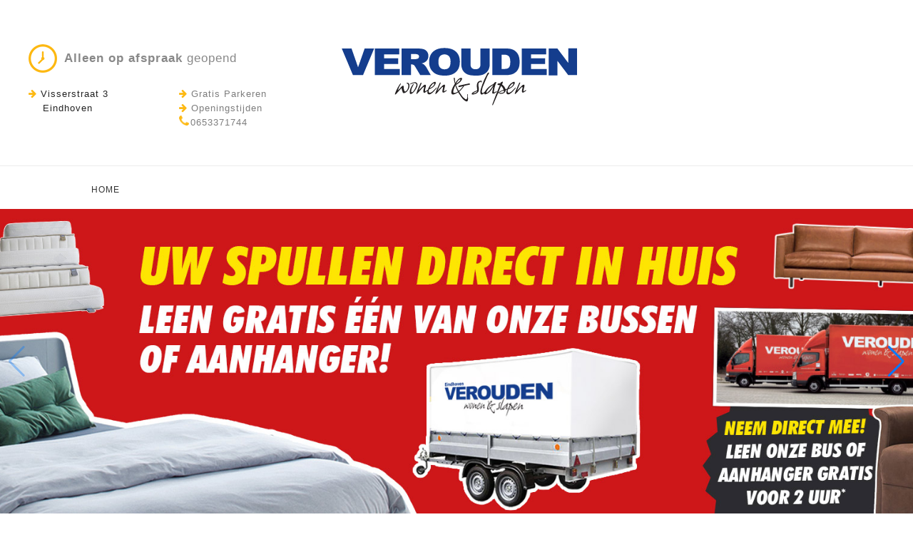

--- FILE ---
content_type: text/html; charset=UTF-8
request_url: https://veroudenwonen.nl/electrostatically1815233.html
body_size: 5766
content:

<html>
	<head>	
		<meta charset="UTF-8">
		<title>Thuis in elke stijl! | Verouden Wonen &amp; Slapen</title>
		<meta name="viewport" content="width=device-width, user-scalable=no"/>
		<meta name="description" content="Bezoek onze totaal vernieuwde showroom in Eindhoven en laat u inspireren met de laatste trends op woongebied. Het inrichten van een thuis begint bij Verouden!">
		<meta name="keywords" content="">
		<meta name="author" content="Verouden Wonen &amp; Slapen">
		<meta name="robots" content="index, follow"/>
		<meta http-equiv="Content-Type" content="text/html; charset=UTF-8"/>
		<meta http-equiv="language" content="NL">
		<meta http-equiv="cache-control" content="no-cache"/>
		<meta http-equiv="pragma" content="no-cache"/>

		<base href="https://www.veroudenwonen.nl/"/> 
		<link rel="shortcut icon" type="image/x-icon" href="https://www.veroudenwonen.nl/assets/templates/verouden2016/favicon.ico"> 
		<!--<script src="/assets/templates/verouden2016/js/jquery.js" type="text/javascript"></script>
		<script src="/assets/templates/verouden2016/js/jslideshow.js" type="text/javascript"></script>-->
		<script src="https://www.veroudenwonen.nl/assets/templates/verouden2016/masonry/javascripts/libs/common.js"></script>
		<script src="https://www.veroudenwonen.nl/assets/templates/verouden2016/js/jquery-ui-1.8.18.custom.min.js" type="text/javascript"></script>
		<script src="https://www.veroudenwonen.nl/assets/templates/verouden2016/js/script.js" type="text/javascript"></script>
		<script src="https://www.veroudenwonen.nl/assets/templates/verouden2016/js/jquery.mousewheel.min.js" type="text/javascript"></script>
		<script src="https://www.veroudenwonen.nl/assets/templates/verouden2016/js/smooth-div.js" type="text/javascript"></script>
		<script src="https://www.veroudenwonen.nl/assets/templates/verouden2016/js/nieuwsslider.js" type="text/javascript"></script>
		<script src="https://www.veroudenwonen.nl/assets/templates/verouden2016/js/jquery.mmenu.all.min.js" type="text/javascript"></script>
		<script>
			$(document).ready(function(){
				$(".prodTab").click(function(){
					var newTab = $(this).attr("data-tab");
					$(".prodTab").removeClass("active");
					$(this).addClass("active");

					$(".prodTabContent").hide();
					$("#"+newTab).show();

					/*
					$(".prodTabContent").fadeOut(200, function(){
					$("#"+newTab).fadeIn(200);
					});
					*/
				});
				$(".thumb").click(function(){
					var nextImg = $(this).attr("data-img");
					var curImg = $("#prodImgBig").attr("src");

					if(nextImg!=curImg) {
						$("#prodImgBig").fadeOut(200, function(){
							$("#prodImgBig").attr("src",nextImg);
							$("#linkLightbox").attr("href",nextImg);
							$("#prodImgBig").fadeIn(200);
						});
					}
				});
				$("#filter").mmenu({
					"slidingSubmenus": false,
					"offCanvas": {
						"position": "left"
					}
				}, {
					// configuration
					clone: true
				});
			});
		</script>

		<!-- Facebook Pixel Code -->
		<script>
		!function(f,b,e,v,n,t,s)
		{if(f.fbq)return;n=f.fbq=function(){n.callMethod?
		n.callMethod.apply(n,arguments):n.queue.push(arguments)};
		if(!f._fbq)f._fbq=n;n.push=n;n.loaded=!0;n.version='2.0';
		n.queue=[];t=b.createElement(e);t.async=!0;
		t.src=v;s=b.getElementsByTagName(e)[0];
		s.parentNode.insertBefore(t,s)}(window, document,'script',
		'https://connect.facebook.net/en_US/fbevents.js');
		fbq('init', '2643614519191517');
		fbq('track', 'PageView');
		</script>
		<noscript><img height="1" width="1" style="display:none" src="https://www.facebook.com/tr?id=2643614519191517&amp;ev=PageView&amp;noscript=1"/></noscript>
		<!-- End Facebook Pixel Code -->
		<meta name="google-site-verification" content="nxX-lVAUh8IVMaNHORHE0Ck7DkBckfxatN6VMeGtsK8"/>
		<link href="https://fonts.googleapis.com/css?family=Reenie+Beanie" rel="stylesheet">
		
		<link href="/test/css/style.css" rel="stylesheet">
		<style type="text/css">
			#popup {
				display:none;
				position:absolute;
				margin:0 auto;
				height:1000px;
				top: 0;
				left:0;
				z-index:1000;
				width:100%;
				background-color:#ffffff;
				box-shadow: 0px 0px 50px 2px #000;
			}
			
		</style>
		
		<link rel="stylesheet" href="https://www.veroudenwonen.nl/assets/templates/verouden2016/masonry/fonts/webfonts.css">
		<link href="https://fonts.googleapis.com/css?family=Raleway:400,300,600%7CLato:400,300,100,700,900" rel="stylesheet" type="text/css">

		<!--<link rel="stylesheet" href="/assets/templates/verouden2016/masonry/css/ionicons.min.css">
		<link rel="stylesheet" href="/assets/templates/verouden2016/masonry/css/bootstrap.css">
		<link rel="stylesheet" href="/assets/templates/verouden2016/masonry/elements/css/elements.css">
		<link rel="stylesheet" href="/assets/templates/verouden2016/masonry/css/sinister.css">
		<link rel="stylesheet" href="/assets/templates/verouden2016/masonry/css/venobox.css">
		<link rel="stylesheet" href="/assets/templates/verouden2016/masonry/css/slimmenu.css">-->
		<link rel="stylesheet" href="https://www.veroudenwonen.nl/assets/templates/verouden2016/masonry/css/main.css">
		<!--<link rel="stylesheet" href="/assets/templates/verouden2016/masonry/css/main-bg.css">-->
		<link rel="stylesheet" href="https://www.veroudenwonen.nl/assets/templates/verouden2016/masonry/css/main-responsive.css">

		<link rel="stylesheet" type="text/css" href="https://www.veroudenwonen.nl/css.css" media="screen">
		<link href="https://fonts.googleapis.com/css?family=3+Sans:400,700,400italic,700italic" rel="stylesheet" type="text/css">
		<link href="https://fonts.googleapis.com/css?family=Source+Sans+Pro" rel="stylesheet" type="text/css">
		<link rel="stylesheet" href="https://maxcdn.bootstrapcdn.com/font-awesome/4.5.0/css/font-awesome.min.css">
		<link rel="stylesheet" href="https://www.veroudenwonen.nl/assets/templates/verouden2016/css/jquery.mmenu.all.css">

		<link href="/test/css/swiper-bundle.min.css" rel="stylesheet">
		<style>
		    .swiper {
				width: 100%;
				height: calc(100vh - 292px);
				margin-top: -5px;
				margin-bottom: 100px;
			}

			.swiper-slide {
				text-align: center;
				font-size: 18px;
				background: #fff;
				display: flex;
				justify-content: center;
				align-items: center;
			}

			.swiper-slide img {
				display: block;
				width: 100%;
				height: 100%;
				object-fit: cover;
			}
			
			#popup {
				position: fixed;
				z-index: 99999;
				left: 0;
				top: 0;
				bottom: 0;
				right: 0;
				background-color: rgba(0,0,0,0.6);
				font-family: Arial, Verdana, 'sans-serif';
				font-weight: 500;
			}
			#popup .inner {
				position: absolute;
				left: 50%;
				top: 35%;
				width: 80%;
				padding: 20px;
				-webkit-transform: translate(-50%,-50%);
						transform: translate(-50%,-50%);
				max-width: 540px;
				background-color: #ffff;
				color: #000;
			}
			#popup #closePopup {
				outline: none !important;
				resize: none;
				border-radius: 0;
				-webkit-appearance: none;
				-moz-appearance: none;
				-ms-appearance: none;
				appearance: none;
				box-shadow: none;
				position: absolute;
				top: -20px;
				right: -20px;
				z-index: 1;
				background-color: #f00;
				color: #fff;
				padding: 10px;
				line-height: 20px;
				text-align: center;
				border: 2px solid #000;
			}
			
			@media only screen and (max-width: 767px) {
				.swiper {
					display: none !important;
					height: 300px;
					margin-top: 0;
					margin-bottom: 50px;
				}
				/*.swiper-slide img {
					object-fit: contain;
				}*/
			}
		</style>
	</head>
	<body class="homepage">
		<!-- Preloader 
		<div id="preloader">
		<div id="status"></div>
		</div>

		<!-- let's call the following div as the POPUP FRAME -->
		<!-- end : preloader -->
		<!-- Google Tag Manager -->
		<noscript><iframe src="https://www.googletagmanager.com/ns.html?id=GTM-TJ85VR" height="0" width="0" style="display:none;visibility:hidden"></iframe></noscript>
		<script>(function(w,d,s,l,i){w[l]=w[l]||[];w[l].push({'gtm.start':
		new Date().getTime(),event:'gtm.js'});var f=d.getElementsByTagName(s)[0],
		j=d.createElement(s),dl=l!='dataLayer'?'&l='+l:'';j.async=true;j.src=
		'https://www.googletagmanager.com/gtm.js?id='+i+dl;f.parentNode.insertBefore(j,f);
		})(window,document,'script','dataLayer','GTM-TJ85VR');</script>
		<!-- End Google Tag Manager -->
		<style>
			#zoeken .searchBox {
				bottom: 120px !important;
			}
			.kiyoh {
				float:right;
			}
			@media screen and (max-width: 1040px) {
				.kiyoh {
					display: none;
				}
			}
		</style>
		<div id="popup" style="display: none;">
			<!-- Add your popup content here -->
			<div class="inner">
				<p>
					<b>Verouden Wonen stopt! </b><br>
                    Het is bijna zover: we gaan definitief sluiten<BR>
					Na jaren lang bezig te zijn geweest met de vergunningsaanvraag van het project Gildekwartier is het nu definitief dat onze ‘outlet’ winkel leeg moet en geheel gesloopt zal gaan worden en plaats maakt voor 182 nieuwbouw appartementen! 
					<BR><BR>We geven nu 🔥‘30% ‘🔥extra kassa korting op alle reeds afgeprijsde showroommodellen, beurs en Fabriekspartijen.

                    <br><br>
                    <br>
                    Alleen op afspraak geopend!
				</p>
				<button id="closePopup">Sluiten</button>
			</div>
		</div>
		<div id="header">
			<header>
				<div id="headerContainer">
					<div id="littleMenu">
						<div id="littleMenuToday">
							<div id="littleMenuTodayIcon">
								<img alt="logo verouden wonen &amp; slapen" src="https://www.veroudenwonen.nl/assets/templates/verouden2016/images/time.png">
							</div>
							<div id="littleMenuTodayText">
								<div class="openingsboodschap"><span class="bold">Alleen op afspraak</span> geopend </div>
							</div>
						</div>
						<div id="littleMenuLinks">
							<ul>
								<li><i style="color:#fdb913;" class="fa fa-arrow-right"></i> Visserstraat 3<BR>&nbsp;&nbsp;&nbsp;&nbsp;Eindhoven</a></li>
								<li style="display:none;"><a href="blog"><i style="color:#fdb913;" class="fa fa-arrow-right"></i> Lees onze blog</a></li>
							</ul>
							<ul style="vertical-align: top;">
								<li><a href="#honderd"><i style="color:#fdb913;" class="fa fa-arrow-right"></i> Gratis Parkeren</a></li>
								<li><a href="#honderd"><i style="color:#fdb913;" class="fa fa-arrow-right"></i> Openingstijden</a></li>
								<li style="color: #7d7d7d;"><a href="tel:0653371744"><img src="https://www.veroudenwonen.nl/assets/images/phone.png" style="width: 14px; height: 14px; float: left; margin-right: 2px;">0653371744</a></li>
							</ul>
						</div>
					</div>
					<div id="logo">
						<a title="verouden wonen &amp; slapen" href="https://www.veroudenwonen.nl/">
							<img alt="logo verouden wonen &amp; slapen" src="https://www.veroudenwonen.nl/assets/templates/verouden2016/images/logo.png">
						</a>
					</div>
				</div>
				<div id="nav">
					<div id="navContainer">
						<nav>
							<div id="menuMobileButton">
								<p>Menu</p>
							</div>
							<ul id="menuMobile">
								<li><a href="https://www.veroudenwonen.nl/">Home</a></li>
							</ul>
							<ul id="menuDesktop" class="menuBox">
								<li><a href="https://www.veroudenwonen.nl/home">Home</a></li>
								<li style=display:none;><a href="https://www.veroudenwonen.nl/contact">Contact</a></li>
							</ul>
							<div id="fti"></div>
						</nav>
						<div class="megamenu-container"></div>
					</div>
				</div>
			</header>
		</div>
		<!-- IMG -->
		<div id="content">
			<div class="swiper mySwiper">
				<div class="swiper-wrapper">
				<div class='swiper-slide bnr_1'>
							<img src='/test/banner/verouden-homepage-opruiming50-75-nieuw20202.jpg' alt='Slide 1' />
						</div><div class='swiper-slide bnr_2'>
							<img src='/test/banner/verouden-homepage-opruiming50-75.jpg' alt='Slide 2' />
						</div><div class='swiper-slide bnr_3'>
							<img src='/test/banner/homepage-boxsprings.jpg' alt='Slide 3' />
						</div><div class='swiper-slide bnr_4'>
							<img src='/test/banner/verouden-homepage-opruiming50-75.jpg2.jpg' alt='Slide 4' />
						</div><div class='swiper-slide bnr_5'>
							<img src='/test/banner/verouden-homepage-opruiming50-75-nieuw2020.jpg' alt='Slide 5' />
						</div><div class='swiper-slide bnr_6'>
							<img src='/test/banner/homepage-boxsprings-fabrieksverkoop.jpg' alt='Slide 6' />
						</div><div class='swiper-slide bnr_7'>
							<img src='/test/banner/Opheffingsuitverkoop---HOMEPAGE.jpg' alt='Slide 7' />
						</div>				</div>
				<div class="swiper-button-next"></div>
				<div class="swiper-button-prev"></div>
			</div>
			<div id="contentContainer">
				<style>
                    .floated::before,
                    .floated::after {
                        display: table;
                        content: '';
                    }
                    .floated::after {
                        clear: both;
                    }
                    .floated.grid._4cls {
                        columns: 4 100px;
                    }
				    .floated.grid._10px {
                        grid-gap: 10px;
                    }
                    .floated.grid._10px figure {
                        margin: 0;
                        padding: 0 0 10px 0;
                    }
                    .floated.grid figure {
                        width: 100%;
                    }
				</style>
				
				<!-- <section id="works-container" class="works-container  works-masonry-container clearfix white-bg works-thumbnails-view"> -->
				<div id="page_wrap" class="wall">
					<!-- - - - - - - - - - - - - - Isotope Container - - - - - - - - - - - - - - - - -->
					<div class="floated grid _4cls _10px">
						<figure>
                                <img class='item_image type_1' style='width:100%;height:auto;' src='/test/photo/Verouden - Poster Boxspring 2025.jpg' />
							</figure><figure>
                                <img class='item_image type_2' style='width:100%;height:auto;' src='/test/photo/bospring-carlton.jpg' />
							</figure><figure>
                                <img class='item_image type_3' style='width:100%;height:auto;' src='/test/photo/opheffing-hoekbanken.jpg' />
							</figure><figure>
                                <img class='item_image type_4' style='width:100%;height:auto;' src='/test/photo/website-blokje-verouden-weg=pech.jpg' />
							</figure><figure>
                                <img class='item_image type_5' style='width:100%;height:auto;' src='/test/photo/opheffing-fauteuils.jpg' />
							</figure><figure>
                                <img class='item_image type_6' style='width:100%;height:auto;' src='/test/photo/fabriekspartij.jpg' />
							</figure><figure>
                                <img class='item_image type_7' style='width:100%;height:auto;' src='/test/photo/1.jpg' />
							</figure><figure>
                                <img class='item_image type_8' style='width:100%;height:auto;' src='/test/photo/Verouden---Instagram-vierkant-2021-Fauteuilsvanaf299.jpg' />
							</figure><figure>
                                <img class='item_image type_9' style='width:100%;height:auto;' src='/test/photo/Verouden---Instagram-vierkant-2021-Fauteuilsvanaf299-2.jpg' />
							</figure><figure>
                                <img class='item_image type_10' style='width:100%;height:auto;' src='/test/photo/aanhanger.jpg' />
							</figure><figure>
                                <img class='item_image type_11' style='width:100%;height:auto;' src='/test/photo/opheffing-stoelen.jpg' />
							</figure><figure>
                                <img class='item_image type_12' style='width:100%;height:auto;' src='/test/photo/Opruiming-winkel-gevuld-post-boxsprings.jpg' />
							</figure><figure>
                                <img class='item_image type_13' style='width:100%;height:auto;' src='/test/photo/opheffing-bedden.jpg' />
							</figure>					</div>
				<!-- - - - - - - - - - - - - - End of Isotope Container - - - - - - - - - - - - - - - - -->
				</div>
				<!-- </section> -->	
				<div class="honderd" id="honderd"></div>
			</div>
			<style>
			    .blocks {position: relative;font-size:0;line-height:0;text-align:center;}
			    .blocks .inner {display:inline-block;width:calc(100% - 20px);max-width:300px;margin:10px;vertical-align:top;}
			</style>
			<div class="mrgBottomBig mrgTopBig blocks">
				<div class="inner">
					<div class="mrgLeft mrgRight imgWidthMax">
						<img src="https://www.veroudenwonen.nl/assets/templates/verouden2016/images/winkel.jpg" />
					</div>
					<div class="padding15">
						<h4 class="mrgNone">Winkel</h4>
						<p class="mrgNone">Visserstraat 3, Eindhoven</p>
					</div>
				</div>
				<div class="inner">
					<div class="mrgLeft mrgRight imgWidthMax">
						<img src="https://www.veroudenwonen.nl/images/home/klantenservice.jpg"/>
					</div>
					<div class="padding15">
						<h4 class="mrgNone">Klanten-service</h4>
						<p class="mrgNone"><a href='mailto:service@veroudenwonen.nl'>service@veroudenwonen.nl</a></p>
					</div>
				</div>
				<div class="inner">
					<div class="mrgLeft mrgRight imgWidthMax">
						<img src="https://www.veroudenwonen.nl/assets/templates/verouden2016/images/parkeren.jpg"/>
					</div>
					<div class="padding15">
						<h4 class="mrgNone">Gratis parkeren</h4>
						<p class="mrgNone">Makkelijk bereikbaar &amp; gratis!</p>
					</div>
				</div>
				<div class="inner">
					<div class="mrgLeft mrgRight imgWidthMax">
						<img src="https://www.veroudenwonen.nl/assets/templates/verouden2016/images/winkel.jpg"/>
					</div>
					<div class="padding15">
						<h4 class="mrgNone">Openings-tijden</h4>
						<p class="mrgNone">
						     Alleen op afspraak
						</p>
					</div>
				</div>
				<div class="inner">
					<div class="mrgLeft mrgRight imgWidthMax">
						<img src="https://www.veroudenwonen.nl/assets/templates/verouden2016/images/aanhangwagen.jpg"/>
					</div>
									</div>
				<div class="clear"></div>
			</div>
		</div>
		<style>
			.	 {
				width: 21% !important;
			}

			#footerContainer > div:nth-child(2) > blockquote { 
				-webkit-margin-start: 10px;
				-webkit-margin-end: 10px;
			}

			#footerContainer > div:nth-child(2) > blockquote > div > span p {
				line-height: 8px;
				font-size: 14px;
			}

			#footerContainer > div:nth-child(2) > blockquote > span > i:nth-child(1) {
				color: #f8c541;
				font-size: 22px;
			}
			#footerContainer > div:nth-child(2) > blockquote > span > i:nth-child(2) {
				color: #f8c541;
				font-size: 22px;
			}	
			#footerContainer > div:nth-child(2) > blockquote > span > i:nth-child(3) {
				color: #f8c541;
				font-size: 22px;
			}	
			#footerContainer > div:nth-child(2) > blockquote > span > i:nth-child(4) {
				color: #f8c541;
				font-size: 22px;
			}
			#footerContainer > div:nth-child(2) > blockquote > span > i:nth-child(5) {
				font-size: 22px;
				color: #727272;
			}
			.kiyoh-container {
				width: 21%; 
				min-height: 250px; 
				background: #fff; 
				padding: 20px;
				border-radius: 5px;
				margin: 20px 0 10px 0; 
				float: right; 
				box-sizing: border-box;
			}
			@media only screen and (max-width: 767px) {
				.kiyoh-container {
					width: 94%;
					background: #fff;
					margin: 20px 2% 0 2%; 
					float: left;
				}
			}
		</style>
				<div style="display:none">webdesign by <a href="https://www.robiz.nl/portfolio/webdesign-eindhoven" alt="Webdesign &amp; Webhosting" title="Webdesign Eindhoven">Robiz.nl Webdesign &amp; Webhosting Eindhoven</a></div>

		<!--<script src="/assets/templates/verouden2016/masonry/javascripts/libs/common.js"></script>-->
		<script src="https://www.veroudenwonen.nl/assets/templates/verouden2016/masonry/elements/js/elements.js"></script>
		<script src="https://www.veroudenwonen.nl/assets/templates/verouden2016/masonry/javascripts/custom/main.js"></script>
		<script src="js/jquery-2.1.3.min.js"></script>
		<script src="plugins/isotope.pkgd.min.js"></script>
		<script src="plugins/jquery.mousewheel.min.js"></script>
		<script src="plugins/svg/snap.svg-min.js"></script>
		<script src="plugins/svg/svgicons-config.js"></script>
		<script src="plugins/svg/svgicons.js"></script>
		<script src="plugins/fancybox/jquery.fancybox.pack.js"></script>
		<script src="plugins/fancybox/helpers/jquery.fancybox-thumbs.js"></script>
		<script src="plugins/fancybox/helpers/jquery.fancybox-buttons.js"></script>
		<script src="plugins/fancybox/helpers/jquery.fancybox-media.js"></script>
		
		<script src="/test/js/swiper-bundle.min.js"></script>
		<!-- Initialize Swiper -->
		<script>
			var swiper = new Swiper(".mySwiper", {
				navigation: {
					nextEl: ".swiper-button-next",
					prevEl: ".swiper-button-prev",
				}
			});
			document.addEventListener("DOMContentLoaded", function() {
				var popup = document.getElementById("popup");
				var closeButton = document.getElementById("closePopup");

				// Check if the cookie exists and show the popup accordingly
				var popupCookie = getCookie("popupClosed");
				if (!popupCookie) {
			//		popup.style.display = "block";
				}

				closeButton.addEventListener("click", function() {
					// Set a cookie to indicate that the popup was closed
					var date = new Date();
					date.setTime(date.getTime() + 1 * 24 * 60 * 60 * 1000); // 1 day in milliseconds
					document.cookie = "popupClosed=true; expires=" + date.toUTCString() + "; path=/";
					
					// Hide the popup
					popup.style.display = "none";
				});

				function getCookie(name) {
					var value = "; " + document.cookie;
					var parts = value.split("; " + name + "=");
					if (parts.length === 2) return parts.pop().split(";").shift();
				}
			});
		</script>
	</body>
</html>

--- FILE ---
content_type: text/css
request_url: https://www.veroudenwonen.nl/test/css/style.css
body_size: 18837
content:
/* 
-----------------------------------------------------
	Stylesheet Guide
-----------------------------------------------------
	
	1. Default stylesheets
		1.1 Color Schemes
			1.1.1. Pink
			1.1.2. Green
			1.1.3. Orange
			1.1.4. Yellow
	2. General classes
	3. Header
		3.1. Page actions
		3.2. Main navigation
			3.2.1. Vertical
			3.2.2. Horizontal
	4. Basic Elements
		4.1. Typography
		4.2. Dividers
		4.3. Tooltips
		4.4. Lists
		4.5. Buttons
		4.6. Tables
		4.7. Forms
	5. Widgets and Shortcodes
		5.1. Tabs and Tour Sections
		5.2. Accordion and Toggles
		5.3. Alert Boxes
		5.4. Progress Bars
		5.5. Team Members
		5.6. Counters
		5.7. Icon Boxes
		5.8. Before/After
		5.9. Pricing Tables
		5.10. Countdown
	6. Carousels
	7. Sliders
	8. Lightboxes
	9. Sidebar
		9.1. Widgets
			9.1.1. Popular Posts
			9.1.2. Text Widget
			9.1.3. Calendar
			9.1.4. Flickr, Dribbble, Instagram
			9.1.5. Tag Cloud
	10. Isotope
	11. Main
	12. Pages
	13. Portfolio & Gallery
		13.1. Portfolio Single item
		13.2. Related Portfolio Projects
		13.3. Gallery Albums
		13.4. Gallery Flow
		13.5. Protected Gallery
		13.6. Gallery wall items
	14. Blog
	15. Shop
	16. Animations
	17. Footer
	19. Media Queries
	20. Retina Ready

*/

@import "reset.css";
@import "fontello.css";

/* ------------------------------------------------

		1. Default stylesheets

------------------------------------------------ */

	/*html{
		overflow-x: hidden;
	}*/

	body {
		font: 400 16px/24px 'Open Sans', sans-serif;
		color: #181818;
		/*position: relative;
		left: 0;
		-webkit-transition: all .4s ease;
				transition: all .4s ease;*/
	}
	html, body {
		overflow-x: clip;
	}

	.menu_opened{
		left: -150px;
	}

	::selection{
		background: #cdcdcd;
	}

	::-moz-selection{
		background: #cdcdcd;
	}

	::-webkit-scrollbar{
		background: #cdcdcd;	
		width: 10px;
	}

	::-webkit-scrollbar-thumb{
		background: #181818;
	}

	::-webkit-input-placeholder{
		color:#505050;

		-webkit-transition: text-indent .5s ease, color .5s ease;
				transition: text-indent .5s ease, color .5s ease;
	}

	input::-moz-placeholder{
		color:#505050;
		opacity:1;
	}

	textarea::-moz-placeholder{
		color: #505050;
		opacity: 1;
	}

	::ms-input-placeholder{
		color:#505050;
	}

	[placeholder]:focus::-webkit-input-placeholder{
		text-indent:10em;
		color:transparent;
	}

	a{
		position: relative;
		color: #0097ad;
		-webkit-transition: color .7s ease, border-color .7s ease, background-color .7s ease;
				transition: color .7s ease, border-color .7s ease, background-color .7s ease;
	}

	a:focus,
	a:hover{
		color:#0097ad;
		text-decoration: underline;

		-webkit-transition: color .1s ease, border-color .1s ease, background-color .1s ease;
				transition: color .1s ease, border-color .1s ease, background-color .1s ease;
	}

	/* --------------------------------------------
			1.1. Color Schemes
	-------------------------------------------- */

		/* --------------------------------------------
				1.1.1. Pink
		-------------------------------------------- */

			.kc_pink a,
			.kc_pink .btn.blue,
			.kc_pink .detailed,
			.kc_pink .pt_price,
			.kc_pink .navigation li:hover > a::after,
			.kc_pink .navigation .active > a::after,
			.kc_pink .navigation .has_submenu.current > a::after,
			.kc_pink .navigation li:hover > a,
			.kc_pink .navigation .active > a,
			.kc_pink .navigation .current > a,
			.kc_pink #filter > li:hover,
			.kc_pink #filter > li.active,
			.kc_pink .entries_widget .entry_title a,
			.kc_pink .team_member .social_links > li > a:hover{
				color: #ec4863;
			}

			.kc_pink .cookie_control,
			.kc_pink .old_ie_message,
			.kc_pink .btn.blue::before,
			.kc_pink .progress_bar > span,
			.kc_pink .top_label_blue,
			.kc_pink .j_calendar .active,
			.kc_pink .ui-slider-range{
				background-color: #ec4863;
			}

			.kc_pink .btn.blue,
			.kc_pink hr.blue,
			.kc_pink .pricing_table.label,
			.kc_pink blockquote:not(.testimonial){
				border-color: #ec4863;
			}

			.kc_pink .top_label_blue::before{
				border-left-color: #ec4863;
			}

			.kc_pink #loader{
				border-top-color: #ec4863;
			}

		/* --------------------------------------------
				1.1.2. Green
		-------------------------------------------- */

			.kc_green a,
			.kc_green .btn.blue,
			.kc_green .detailed,
			.kc_green .pt_price,
			.kc_green .navigation li:hover > a::after,
			.kc_green .navigation .active > a::after,
			.kc_green .navigation .has_submenu.current > a::after,
			.kc_green .navigation li:hover > a,
			.kc_green .navigation .active > a,
			.kc_green .navigation .current > a,
			.kc_green #filter > li:hover,
			.kc_green #filter > li.active,
			.kc_green .entries_widget .entry_title a,
			.kc_green .team_member .social_links > li > a:hover{
				color: #98bf04;
			}

			.kc_green .cookie_control,
			.kc_green .old_ie_message,
			.kc_green .btn.blue::before,
			.kc_green .progress_bar > span,
			.kc_green .top_label_blue,
			.kc_green .j_calendar .active,
			.kc_green .ui-slider-range{
				background-color: #98bf04;
			}

			.kc_green .btn.blue,
			.kc_green hr.blue,
			.kc_green .pricing_table.label,
			.kc_green blockquote:not(.testimonial){
				border-color: #98bf04;
			}

			.kc_green .top_label_blue::before{
				border-left-color: #98bf04;
			}

			.kc_green #loader{
				border-top-color: #98bf04;
			}

		/* --------------------------------------------
				1.1.3. Orange
		-------------------------------------------- */

			.kc_orange a,
			.kc_orange .btn.blue,
			.kc_orange .detailed,
			.kc_orange .pt_price,
			.kc_orange .navigation li:hover > a::after,
			.kc_orange .navigation .active > a::after,
			.kc_orange .navigation .has_submenu.current > a::after,
			.kc_orange .navigation li:hover > a,
			.kc_orange .navigation .active > a,
			.kc_orange .navigation .current > a,
			.kc_orange #filter > li:hover,
			.kc_orange #filter > li.active,
			.kc_orange .entries_widget .entry_title a,
			.kc_orange .team_member .social_links > li > a:hover{
				color: #f0622e;
			}

			.kc_orange .cookie_control,
			.kc_orange .old_ie_message,
			.kc_orange .btn.blue::before,
			.kc_orange .progress_bar > span,
			.kc_orange .top_label_blue,
			.kc_orange .j_calendar .active,
			.kc_orange .ui-slider-range{
				background-color: #f0622e;
			}

			.kc_orange .btn.blue,
			.kc_orange hr.blue,
			.kc_orange .pricing_table.label,
			.kc_orange blockquote:not(.testimonial){
				border-color: #f0622e;
			}

			.kc_orange .top_label_blue::before{
				border-left-color: #f0622e;
			}

			.kc_orange #loader{
				border-top-color: #f0622e;
			}

		/* --------------------------------------------
				1.1.4. Yellow
		-------------------------------------------- */

			.kc_yellow a,
			.kc_yellow .btn.blue,
			.kc_yellow .detailed,
			.kc_yellow .pt_price,
			.kc_yellow .navigation li:hover > a::after,
			.kc_yellow .navigation .active > a::after,
			.kc_yellow .navigation .has_submenu.current > a::after,
			.kc_yellow .navigation li:hover > a,
			.kc_yellow .navigation .active > a,
			.kc_yellow .navigation .current > a,
			.kc_yellow #filter > li:hover,
			.kc_yellow #filter > li.active,
			.kc_yellow .entries_widget .entry_title a,
			.kc_yellow .team_member .social_links > li > a:hover{
				color: #ffb700;
			}

			.kc_yellow .cookie_control,
			.kc_yellow .old_ie_message,
			.kc_yellow .btn.blue::before,
			.kc_yellow .progress_bar > span,
			.kc_yellow .top_label_blue,
			.kc_yellow .j_calendar .active,
			.kc_yellow .ui-slider-range{
				background-color: #ffb700;
			}

			.kc_yellow .btn.blue,
			.kc_yellow hr.blue,
			.kc_yellow .pricing_table.label,
			.kc_yellow blockquote:not(.testimonial){
				border-color: #ffb700;
			}

			.kc_yellow .top_label_blue::before{
				border-left-color: #ffb700;
			}

			.kc_yellow #loader{
				border-top-color: #ffb700;
			}

/* ------------------------------------------------

		2. General Classes

------------------------------------------------ */

	.align_left{
		text-align: left;
	}

	.align_right{
		text-align: right;
	}

	.align_center{
		text-align: center;
	}

	.alignleft{
		float: left;
	}

	.alignright{
		float: right;
	}

	img.alignleft{
		margin-right: 20px;
		margin-bottom: 5px;
	}

	img.alignright{
		margin-left: 20px;
		margin-bottom: 5px;
	}

	img.aligncenter,
	.iframe_wrap.aligncenter{
		margin-bottom: 13px;
	}

	img[class*="align"] + p{
		padding-top: 4px;
	}

	blockquote[class*="align"]{
		width: 450px;
	}

	blockquote.alignright{
		margin-left: 20px;
	}

	blockquote.alignleft{
		margin-right: 20px;
	}

	.page_title{
		margin-bottom: 39px;
	}

	.section_offset:not(:last-child){
		margin-bottom: 40px;
	}

	.detailed{
		color: #0097ad;
	}

	.j_hide{
		display: none;
	}

	#page_wrap{
		padding: 156px 0 100px;
		overflow: hidden;
	}

	.extended_wrap + #page_wrap{
		padding: 56px 0 100px;
	}

	#page_wrap.wall{
		/*padding: 66px 0 100px;*/
		padding: 10px 0 100px;
	}

	#page_wrap.ribbon{
		padding-top: 109px;
	}

	#page_wrap.ribbon{
		padding-bottom: 19px !important;
	}

	#page_wrap.flow{
		padding-top: 0px !important;
		padding-bottom: 0px !important;
	}
	
	#page_wrap.fullscreen{
		padding: 0;
	}

	.template_container{
		padding-left: 30px;
		padding-right: 30px;
	}

	.iframe_wrap{
		position: relative;
		height: 0px;
		padding-bottom: 58%;
	}

	.iframe_wrap > iframe{
		position: absolute;
		top: 0;
		left: 0;
		width: 100%;
		height: 100%;
	}

	iframe[src*="soundcloud.com/player"]{
		width: 100%;
	}

	.on_the_sides{
		width: 100%;
		display: table;
		table-layout: fixed;
	}

	.on_the_sides > *{
		display: table-cell;
		vertical-align: middle;
	}

	.on_the_sides > .right_side:last-child{
		text-align: right;
	}

	.on_the_sides > .right_side:last-child *{
		text-align: left;
	}

	.on_the_sides [class*="_side"] > *{
		display: inline-block;
	}

	.xy_centered::after{
		content: "";
		display: inline-block;
		vertical-align: middle;
		height: 90%;
	}

	.xy_centered > *{
		display: inline-block;
		vertical-align: middle;
	}

	.page_loader{
		position: fixed;
		top: 0;
		left: 0;
		width: 100%;
		height: 100%;
		background: #181818;
		z-index: 1005;
	}

	#loader{
	    display: block;
	    position: relative;
	    left: 50%;
	    top: 50%;
	    width: 76px;
	    height: 76px;
	    margin: -38px 0 0 -38px;
	    border-radius: 50%;
	    border: 3px solid transparent;
	    border-top-color: #0097ad;

	    -webkit-animation: spin 2s linear infinite; /* Chrome, Opera 15+, Safari 5+ */
	    		animation: spin 2s linear infinite; /* Chrome, Firefox 16+, IE 10+, Opera */
	}

    #loader::before{
        content: "";
        position: absolute;
        top: 3px;
        left: 3px;
        right: 3px;
        bottom: 3px;
        border-radius: 50%;
        border: 3px solid transparent;
        border-top-color: inherit;

        -webkit-animation: spin 3s linear infinite; /* Chrome, Opera 15+, Safari 5+ */
        		animation: spin 3s linear infinite; /* Chrome, Firefox 16+, IE 10+, Opera */
    }

    #loader::after{
        content: "";
        position: absolute;
        top: 9px;
        left: 9px;
        right: 9px;
        bottom: 9px;
        border-radius: 50%;
        border: 3px solid transparent;
        border-top-color: inherit;

        -webkit-animation: spin 1.5s linear infinite; /* Chrome, Opera 15+, Safari 5+ */
        		animation: spin 1.5s linear infinite; /* Chrome, Firefox 16+, IE 10+, Opera */
    }

	/* selectors, which can be removed in the final product */

	.table_example_offset{
		margin-bottom: 30px;
	}

	.buttons_example_row{
		overflow: hidden;
	}

	.buttons_example_row > .btn{
		float: left;
	}

	.buttons_example_row:not(:last-child) > .btn{
		margin-bottom: 10px;
	}

	.buttons_example_row > .btn:not(:last-child){
		margin-right: 10px;
	}

	.counters{ 
		padding-top: 32px;
	}


		/* --------------------------------------------
			3.2.2 Horizontal
		-------------------------------------------- */

			.hm_wrap{
				display: inline-block;
				vertical-align: middle;
				margin: 7px 0 0 80px;
				padding-right: 250px;
				opacity: 0;
				visibility: hidden;
				/*position: absolute;*/
				top: 0px;

				-webkit-transition: -webkit-transform .4s ease, opacity .4s ease, visibility .4s ease;
						transition: 		transform .4s ease, opacity .4s ease, visibility .4s ease;

				-webkit-transform: translateY(-80%);
					-ms-transform: translateY(-80%);
						transform: translateY(-80%);
			}

			.hm_wrap.opened{
				opacity: 1;
				visibility: visible;

				-webkit-transform: translateY(0%);
					-ms-transform: translateY(0%);
						transform: translateY(0%);
			}

			.hm_wrap .navigation::after{
				content: "";
				display: block;
				clear: both;
			}

			.hm_wrap .navigation > li{
				float: left;
			}

			.hm_wrap .navigation > li:not(:last-child){
				margin-right: 25px;
			}

			.hm_wrap .submenu{
				font-size: 14px;
				white-space: nowrap;
				padding: 23px 30px;
				position: absolute;
				top: 100%;
				left: -30px;
				margin-top: 22px;
				background: #181818;
				opacity: 0;
				visibility: hidden;

				-webkit-animation: zoomOutUp .7s ease;
						animation: zoomOutUp .7s ease;

				-webkit-transition: opacity .7s ease, visibility .7s ease .7s;
						transition: opacity .7s ease, visibility .7s ease .7s;
			}

			.hm_wrap .active > .submenu,
			.md_no-touch .hm_wrap .has_submenu:hover > .submenu{
				opacity: 1;
				visibility: visible;

				-webkit-animation: zoomInDown .7s ease;
						animation: zoomInDown .7s ease;

				-webkit-transition: opacity .7s ease, visibility .7s ease;
						transition: opacity .7s ease, visibility .7s ease;	
			}

			.hm_wrap .submenu .submenu{
				top: -23px;
				left: 100%;
				margin: 0 0 0 20px;

				-webkit-animation-name: zoomOutLeft;
						animation-name: zoomOutLeft;
			}

			.hm_wrap .submenu .active > .submenu,
			.md_no-touch .hm_wrap .submenu .has_submenu:hover > .submenu{
				-webkit-animation-name: zoomInLeft;
						animation-name: zoomInLeft;
			}

			.md_no-touch .hm_wrap .navigation > .has_submenu > .submenu::after,
			.md_no-touch .hm_wrap .submenu .has_submenu > .submenu::after{
				content:"";
				display: block;
				position: absolute;
				width: 100%;
				bottom: 100%;
				height: 22px;
				left: 0;
			}

			.md_no-touch .hm_wrap .submenu .has_submenu > .submenu::after{
				top: 0;
				bottom: auto;
				left: auto;
				right: 100%;
				width: 20px;
				height: 100%;
			}

			.hm_wrap .submenu > li:not(:last-child){
				margin-bottom: 6px;
			}

			.hm_wrap .submenu .has_submenu > a::after{
				content: "\e87a";
			}

			.hm_wrap .submenu .has_submenu.current > a::after,
			.hm_wrap .submenu .active > a::after{
				content: "\e879";
			}

/* ------------------------------------------------

		4. Basic Elements

------------------------------------------------ */

	/* --------------------------------------------
			4.1 Typography
	-------------------------------------------- */

		h1, h2, h3, h4, h5, h6{
			font-weight: 700;
			margin-bottom: 20px;
		}

		h1{
			font-size: 48px;
			line-height: 52px;
			margin-bottom: 24px;
		}

		h2{
			font-size: 36px;
			line-height: 42px;
			margin-bottom: 20px;
		}

		h3{
			font-size: 30px;
			line-height: 36px;
		}

		h4{
			font-size: 24px;
			line-height: 30px;
		}

		h5{
			font-size: 18px;
			line-height: 24px;
		}

		h6{
			font-size: 16px;
			line-height: 22px;
		}

		p:not(:last-child){
			margin-bottom: 18px;
		}

		mark{
			display: inline-block;
			padding:0 3px;
			background: #cdcdcd;
		}

		small{
			font-size: 13px;
		}

		blockquote:not(.testimonial){
			background: #f8f8f8;
			border: 2px solid #0097ad;
			padding: 15px 30px 17px 18px;
			font-weight: 700;
		}

		blockquote > p:first-of-type::before{
			content: open-quote;
		}

		blockquote > p:last-of-type::after{
			content: close-quote;
		}

		blockquote > p{
			margin-bottom: 18px !important;
		}

		blockquote .author{
			font-weight: 400;
			font-style: normal;
		}

		.testimonial{
			font-style: italic;
		}

		.testimonial .author{
			font-size: 14px;
		}

		blockquote img[class*="align"] + p{
			padding-top: 0px;
		}

		.line_through{
			text-decoration: line-through;
		}

		.underlined{
			text-decoration: underline;
		}

		.bold{
			font-weight: 700;
		}

		.italicized{
			font-style: italic;
		}

		.dropcap::first-letter{
			float: left;
			font-size: 48px;
			font-weight: 700;
			margin: 11px 8px 0 0;
		}

	/* --------------------------------------------
			4.2 Dividers
	-------------------------------------------- */

		hr{
			margin: 0 0 14px;
			border-width: 2px;
		}

		hr.thin{
			border-width: 1px;
		}

		hr.grey{
			border-color: #eee;
		}

		hr.black{
			border-color: #181818;
		}

		hr.blue{
			border-color: #0097ad;
		}

	/* --------------------------------------------
			4.3 Tooltips
	-------------------------------------------- */

		.tooltip_container{
			display: inline-block;
			position: relative;
		}

		.tooltip{
			display: block;
			font-size: 13px;
			color: #181818;
			white-space: nowrap;
			padding: 0 10px;
			position: absolute;
			background: #f8f8f8;
			border: 1px solid #181818;
			visibility: hidden;
			opacity: 0;

			-webkit-transition: -webkit-transform .3s cubic-bezier(.2, 3, 1, 1), visibility .3s ease-out, opacity .3s ease-out;
					transition: 		transform .3s cubic-bezier(.2, 3, 1, 1), visibility .3s ease-out, opacity .3s ease-out;
		}

		.tooltip::after{
			content: "";
			display: block;
			width: 0;
			height: 0;
			position: absolute;
			border-style: solid;
			border-color: transparent;
		}

		.tooltip.top{
			bottom: 100%;
			left: 50%;
			margin-bottom: 7px;

			-webkit-transform: translate(-50%, -10px);
				-ms-transform: translate(-50%, -10px);
					transform: translate(-50%, -10px);
		}

		.tooltip.top::after{
			top: 100%;
			left: 50%;
			margin-left: -4px;
			border-width: 0 0 9px 11px;
			border-left-color: #181818;
		}

		.tooltip.right{
			left: 100%;
			margin-left: 12px;
			top: 50%;

			-webkit-transform: translate(10px, -50%);
				-ms-transform: translate(10px, -50%);
					transform: translate(10px, -50%);
		}

		.tooltip.right::after{
			right: 100%;
			top: 50%;
			margin-top: -6px;
			border-width: 0 0 11px 9px;
			border-bottom-color: #181818;
		}

		.tooltip.left{
			right: 100%;
			margin-right: 12px;
			top: 50%;

			-webkit-transform: translate(-10px, -50%);
				-ms-transform: translate(-10px, -50%);
					transform: translate(-10px, -50%);
		}

		.tooltip.left::after{
			left: 100%;
			top: 50%;
			margin-top: -6px;
			border-width: 0 9px 11px 0;
			border-bottom-color: #181818;
		}

		.tooltip.bottom{
			top: 100%;
			margin-top: 7px;
			left: 50%;

			-webkit-transform: translate(-50%, 10px);
				-ms-transform: translate(-50%, 10px);
					transform: translate(-50%, 10px);
		}

		.tooltip.bottom::after{
			bottom: 100%;
			left: 50%;
			margin-left: -4px;
			border-width: 9px 0 0 11px;
			border-left-color: #181818;
		}

		.tooltip_container:hover .tooltip{
			visibility: visible;
			opacity: 1;
		}

		.tooltip_container:hover .tooltip.top,
		.tooltip_container:hover .tooltip.bottom{
			-webkit-transform: translate(-50%, 0px);
				-ms-transform: translate(-50%, 0px);
					transform: translate(-50%, 0px);
		}

		.tooltip_container:hover .tooltip.right,
		.tooltip_container:hover .tooltip.left{
			-webkit-transform: translate(0px, -50%);
				-ms-transform: translate(0px, -50%);
					transform: translate(0px, -50%);
		}

	/* --------------------------------------------
			4.4 Lists
	-------------------------------------------- */

		[class*="list_style_"]{
			overflow: hidden;
		}

		[class*="list_style_"]:not(:only-child){
			padding-left: 20px;
		}

		[class*="list_style_"]:not(:last-child){
			margin-bottom: 20px;
		}

		.vertical_list > li:not(:last-child),
		[class*="list_style_"] > li:not(:last-child){
			margin-bottom: 12px;
		}

		[class*="list_style_"] > li{
			position: relative;
			padding-left: 20px;
		}

		[class*="list_style_"] > li::before{
			font-family: 'Fontello';
			position: absolute;
			left: 0px;
		}

		.list_style_arrow > li{
			padding-left: 15px;
		}

		.list_style_arrow > li::before{
			content: '\e876';
			font-size: 18px;
		}

		.list_style_check > li::before{
			content: '\e813';
			font-size: 15px;
		}

		.list_style_circle > li{
			padding-left: 17px;
		}

		.list_style_circle > li::before{
			content: '\e932';
			font-size: 9px;
		}

		.list_style_plus > li,
		.list_style_minus > li{
			padding-left: 22px;
		}

		.list_style_plus > li::before{
			content: '\e819';
			font-size: 15px;
		}

		.list_style_minus > li::before{
			content: '\e81c';
			font-size: 15px;
		}

		.list_style_numbered{
			counter-reset: list;
		}

		.list_style_numbered > li{
			counter-increment: list;
		}

		.list_style_numbered > li::before{
			font-family: inherit;
			content: counter(list)'. ';
		}

		.social_links > li{
			float: left;
			margin-bottom: 0px;
		}

		.social_links > li > a{
			color: #505050;
			font-size: 18px;
			display: block;
			background: #181818;
			padding:14px 10px;
			min-width: 35px;
			text-align: center;
		}

		.social_links > li > a:hover{
			color: #fff;
			background: #222222;
		}

		.social_links::after{
			content: "";
			display: block;
			clear: both;
		}

		.payment_type:not(:last-child){
			margin-bottom: 18px;
		}

		.payment_type > li:not(:last-child){
			margin-bottom: 18px;
		}

		.page_actions{
			text-align: right;
			position: relative;
			z-index: 1;
		}

		.page_actions::after{
			content: "";
			display: block;
			clear: both;
		}

		.page_actions > li{
			display: inline-block;
			vertical-align: middle;
		}

	/* --------------------------------------------
			4.5 Buttons
	-------------------------------------------- */

		.btn{
			font-weight: 700;
			line-height: 1.5em;
			display: inline-block;
			border-width: 2px;
			border-style: solid;
			padding-left: 19px;
			padding-right: 19px;
			background: #fff;
			position: relative;
			z-index: 1;
			overflow: hidden;
			-webkit-backface-visibility: hidden;

			-webkit-transition: background-color .5s ease, color .5s ease, border-color .5s ease !important;
					transition: background-color .5s ease, color .5s ease, border-color .5s ease !important;
		}

		.btn:hover,
		.btn:focus{
			text-decoration: none;
		}

		.btn::before{
			content: "";
			position: absolute;
			top: -2px;
			left: -2px;
			right: -2px;
			height: 108%;
			z-index: -1;
			opacity: 0;

			-webkit-transform: translateY(70%);
			   -moz-transform: translateY(70%);
					transform: translateY(70%);

			-webkit-transition: -webkit-transform .5s ease, opacity .5s ease;
					transition: 		transform .5s ease, opacity .5s ease;
		}

		.btn:hover::before{
			opacity: 1;

			-webkit-transform: translateY(0px);
			   -moz-transform: translateY(0px);
					transform: translateY(0px);
		}

		/* sizes */

		.btn.small{
			font-size: 14px;
			padding-top: 4px;
			padding-bottom: 4px;
		}

		.btn.medium{
			font-size: 16px;
			padding-top: 5px;
			padding-bottom: 7px;
		}

		.btn.big{
			font-size: 18px;
			padding-top: 7px;
			padding-bottom: 8px;
		}

		.btn.huge{
			font-size: 24px;
			padding-top: 9px;
			padding-bottom: 11px;
		}

		/* colors */

		.btn.transparent{
			background: transparent;
		}

		.btn.white{
			color: #fff;
			border-color: #fff;
			background: transparent;
		}

		.btn.white::before{
			background-color: #fff;
		}

		.btn.black{
			color: #181818;
			border-color: #181818;
		}

		.btn.grey{
			color: #888;
			border-color: #ddd;
		}

		.btn.grey::before,
		.btn.black::before{
			background-color: #181818;
		}

		.btn.blue{
			color: #0097ad;
			border-color: #0097ad;
		}

		.btn.blue::before{
			background-color: #0097ad;
		}

		.btn.grey:hover,
		.btn.black:hover{
			color: #fff;
			border-color: #181818;
		}

		.btn.blue:hover{
			color: #fff;
		}

		.btn.white:hover{
			color: #181818;
		}

		.close{
			color: #888 !important;
			line-height: 0;
			font-size: 18px;
			position: absolute;
			right: 20px;
			top: 50%;
			margin-top: -1px;
			height: 2px;
			text-decoration: none !important;

			-webkit-transition: color .3s ease;
					transition: color .3s ease;
		}

		.close:hover{
			color: #181818 !important;
		}

		.close::after{
			content: '\e814';
			font-family: 'Fontello';
			cursor: pointer;
		}

		.action_btn{
			text-align: center !important;
			width: 32px;
			height: 32px;
			line-height: 32px;
			padding: 5px 0px;

			-webkit-transition: background .7s ease;
					transition: background .7s ease;
		}

		.action_btn.large{
			width: 60px;
			height: 60px;
			line-height: 60px;
			padding: 7px;
		}

		.share.active,
		.action_btn:hover{
			background: #f8f8f8;

			-webkit-transition: background .1s ease;
					transition: background .1s ease;
		}

		.share.dark.active,
		.action_btn.dark:hover,
		.action_btn.dark + .addthis_sharing_toolbox{
			background: #181818;
		}

		/* Like Button */

		.like_btn{
			position: relative;
			display: inline-block;
		}

		.like_btn > .si-icon::before{
			content: attr(data-amount);
			font-size: 10px;
			position: absolute;
			left: 50%;
			margin-left: 5px;
			bottom: -4px;

			-webkit-transition: all .3s ease;
					transition: all .3s ease;
		}

		.like_btn > .si-icon{
			position: relative;

			-webkit-transition: -webkit-transform .4s ease, background-color .7s ease, opacity .4s ease, visibility .4s ease;
					transition: 		transform .4s ease, background-color .7s ease, opacity .4s ease, visibility .4s ease;
		}

		.like_btn > .si-icon:hover{
			-webkit-transition: -webkit-transform .4s ease, background-color .1s ease, opacity .4s ease, visibility .4s ease;
					transition: 		transform .4s ease, background-color .1s ease, opacity .4s ease, visibility .4s ease;
		}

		.like_btn > .liked{
			-webkit-transition-delay: .15s;
					transition-delay: .15s;
		}

		.like_btn > .si-icon:hover::before{
			font-size: 12px;
			margin-left: 2px;
			bottom: -2px;
		}

		.like_btn > .not_liked{
			position: absolute;
			top: 0;
			left: 0;
			z-index: 1;
		}

		.like_btn:not(.active) .liked,
		.like_btn.active > .not_liked{
			opacity: 0;
			visibility: hidden;

			-webkit-transform: scale(.7);
				-ms-transform: scale(.7);
					transform: scale(.7);
		}

		/* Share Buttons */

		.share_wrap{
			position: relative;
			z-index: 1;
		}

		.addthis_sharing_toolbox{
			overflow: hidden;
			background: #f8f8f8;
			padding: 6px 0px 6px 6px;
			position: absolute;
			z-index: -1;
			white-space: nowrap;
			letter-spacing: 0px;
			line-height: 0px;
			top: 0;
			right: 100%;
			opacity: 0;
			visibility: hidden;

			-webkit-transition: -webkit-transform .4s ease, opacity .2s ease, visibility 0s ease .4s;
					transition: 		transform .4s ease, opacity .2s ease, visibility 0s ease .4s;

			-webkit-transform: translateX(20px);
				-ms-transform: translateX(20px);
					transform: translateX(20px);
		}

		.share.active + .addthis_sharing_toolbox{
			visibility: visible;
			opacity: 1;

			-webkit-transition: -webkit-transform .4s ease, opacity .2s ease, visibility 0s ease 0s;
					transition: 		transform .4s ease, opacity .2s ease, visibility 0s ease 0s;

			-webkit-transform: translateX(0px);
				-ms-transform: translateX(0px);
					transform: translateX(0px);
		}

		.addthis_sharing_toolbox .at-share-btn{
			margin: 0 !important;
		}

		.addthis_sharing_toolbox:not(.large_icons) .at-share-tbx-element.addthis_32x32_style .at-share-btn,
		.addthis_sharing_toolbox:not(.large_icons) .at-share-tbx-element.addthis_32x32_white_style .at-share-btn{
			max-width: 20px;
			max-height: 20px;
		}

		.addthis_sharing_toolbox:not(.large_icons) .at-share-tbx-element.addthis_32x32_style .at-share-btn > span,
		.addthis_sharing_toolbox:not(.large_icons) .at-share-tbx-element.addthis_32x32_white_style .at-share-btn > span{
			width: 20px;
			height: 20px;
			background-size: 20px auto !important;
			background-position: center;
		}

		.large_icons{
			padding: 10px 0 10px 10px;
		}

		.large_icons .at-share-tbx-element.addthis_32x32_style .at-share-btn,
		.large_icons .at-share-tbx-element.addthis_32x32_white_style .at-share-btn{
			max-width: 40px;
			max-height: 40px;
		}

		.large_icons .at-share-tbx-element.addthis_32x32_style .at-share-btn > span,
		.large_icons .at-share-tbx-element.addthis_32x32_white_style .at-share-btn > span{
			width: 40px;
			height: 40px;
			background-position: center;
		}

		/* prev/next buttons */

		.btn.prev{
			padding-left: 35px;
		}

		.btn.next{
			padding-right: 35px;
		}

		.btn.prev::after,
		.btn.next::after{
			font-family: "Fontello";
			font-size: 17px;
			height: 2px;
			line-height: 0px;
			position: absolute;
			top: 50%;
			margin-left: -1px;
		}

		.btn.prev::after{
			content: "\ea27";
			left: 20px;
		}

		.btn.next::after{
			content: "\ea28";
			right: 18px;
		}

		/* Open product preview btn */

		.qv_lightbox_btn{
			color: #fff;
			line-height: 30px;
			width: 32px;
			height: 32px;
			position: absolute;
			right: 10px;
			bottom: 10px;
			border: 2px solid #fff;
			z-index: 101;

			-webkit-transition: color .4s ease, border-color .4s ease, background-color .4s ease;
					transition: color .4s ease, border-color .4s ease, background-color .4s ease;
		}

		.qv_lightbox_btn::after{
			content: "\e86a";
			font-family: 'fontello';
			font-size: 19px;
			line-height: 0px;
		}

		.qv_lightbox_btn:hover{
			color: #000;
			border-color: #fff;
			background-color: #fff;
		}

	/* --------------------------------------------
			4.6 Tables
	-------------------------------------------- */

		table{
			font-size: 14px;
			width: 100%;
			table-layout: auto;
			border-collapse: collapse;
		}

		table tbody tr:nth-child(odd),
		table tfoot tr:nth-child(even){
			background: #f8f8f8;
		}

		table td,
		table th{
			padding: 9px 20px 8px;
			border: 1px solid #181818;
		}

		th{
			color: #fff;
			background: #181818;
		}

		th:not(:last-child){
			border-right-color: #505050;
		}

		table.type_2 th:first-child{
			border-bottom-color: #505050;
		}

		table.type_2 > *:last-child > tr:last-child > th:first-child{
			border-bottom-color: #181818;
		}

		.shopping_cart_table .close{
			font-size: 16px;
			position: relative;
			top: auto;
			right: auto;
			line-height: inherit;
			height: auto;
			margin-top: 0;
		}

		.product_col{
			padding-top: 10px;
			padding-bottom: 10px;
		}

		.qty_col{
			padding-top: 14px;
			padding-bottom: 14px;
			width: 165px;
		}

		.price_col,
		.total_col{
			width: 118px;
		}

		.close_col{
			text-align: center;
			width: 60px;
		}

		.shopping_cart_table .quantity > *{
			height: 32px;
			background: #fff;
		}

		.shopping_cart_table .quantity input{
			width: 46px;
		}

		.shopping_cart_table .quantity .qty_btn{
			padding: 2px;
		}

		.shopping_cart_table tfoot td{
			padding-top: 14px;
			padding-bottom: 14px;
		}

		.order_table:not(:last-child){
			margin-bottom: 30px;
		}

		.order_table .qty_col{
			width: 112px;
			padding-top: 9px;
			padding-bottom: 8px;
		}

		.order_table .total_col{
			width: 180px;
		}

	/* --------------------------------------------
			4.7 Forms
	-------------------------------------------- */

		input[type="search"]{
			-webkit-box-sizing: border-box;
			   -moz-box-sizing: border-box;
					box-sizing: border-box;
		}

		form > ul > li:not(:last-child){
			margin-bottom: 10px;
		}

		form > ul > li:last-child .btn{
			margin-top: 10px;
		}

		form .row{
			margin-left: -5px;
			margin-right: -5px;
		}

		form [class|="col"]{
			padding-left: 5px;
			padding-right: 5px;
		}

		textarea,
		.qty_btn,
		input:not([type="submit"]){
			color: #505050;
			font-size: 14px;
			height: 40px;
			padding: 5px 10px;
			width: 100%;
			background: #f8f8f8;
			border: 1px solid #ddd;
		}

		textarea{
			padding-top: 10px;
			padding-bottom: 10px;
			height: auto;
			resize: none;
		}

		label{
			display: inline-block;
			margin-bottom:7px;
		}

		input[type="radio"],
		input[type="checkbox"]{
			display: none !important;
		}

		input[type="radio"] + label,
		input[type="checkbox"] + label{
			position: relative;
			cursor: pointer;
			padding-left: 30px;
			margin-bottom: 0px;
		}

		input[type="radio"] + label::before,
		input[type="checkbox"] + label::before{
			content: "";
			font-family: 'fontello';
			text-align: center;
			color: #505050;
			display: block;
			background-color: #f8f8f8;
			border: 1px solid #ddd;
			position: absolute;
			top: 50%;
			left: 0;
			margin-top: -11px;
			width: 22px;
			height: 22px;
			line-height: 20px;
		}

		input[type="radio"] + label::before{
			border-radius: 50%;
			font-size: 12px;
		}

		input[type="checkbox"]:checked + label::before{
			content: "\e813";
		}

		input[type="radio"]:checked + label::before{
			content: "\e932";
		}

		form [class|="col"] > input[type="radio"] + label,
		form [class|="col"] > input[type="checkbox"] + label{
			padding-top: 4px;
			padding-bottom: 4px;
		}

		.nav_searchform{
			width: 0;
			position: relative;
			z-index: 102;
			top: -1px;
			opacity: 0;
			visibility: hidden;

			-webkit-transition: opacity .2s ease, visibility .2s ease;
					transition: opacity .2s ease, visibility .2s ease;
		}

		.menu_opened .nav_searchform{
			opacity: 1;
			visibility: visible;

			-webkit-transition: opacity .4s ease .3s, visibility .4s ease .3s;
					transition: opacity .4s ease .3s, visibility .4s ease .3s;
		}

		.nav_searchform::after{
			content: "";
			display: block;
			clear: both;
		}

		.nav_searchform input[type="search"]{
			font-size: 14px;
			color: #fff;
			border-width: 0 0 2px 0;
			border-style: solid;
			border-color: #222;
			padding: 14px 0 3px !important;
			background-color: transparent;
			height: auto !important;
		}

		.md_no-touch .nav_searchform input[type="search"]{
			float: right;
			width: 0px !important;

			-webkit-transition: width .3s ease-out 1s, padding .3s ease-out 1s;
					transition: width .3s ease-out 1s, padding .3s ease-out 1s;
		}

		.md_touch .nav_searchform input[type="search"],
		.md_no-touch .nav_searchform input[type="search"]:focus,
		.md_no-touch .nav_searchform:hover input[type="search"]{
			width: 190px !important;
			padding-right: 40px !important;

			-webkit-transition-delay: 0s;
					transition-delay: 0s;
		}

		.nav_searchform button{
			position: absolute;
			right: 0;
			top: 50%;
			margin-top: -11px;
		}

		.md_touch .menu_opened .nav_searchform{
			width: auto;
		}

		.custom_select{
			color: #181818;
			z-index: 102;
			position: relative;
			font-size: 14px;
			line-height: 22px;
		}

		.active_option{
			border: 1px solid #ddd;
			height: 40px;
			line-height: 40px;
			margin-right: 38px;
			padding-left: 13px;
			padding-right: 13px;
			cursor: pointer;
			position: relative;
			z-index: 2;
			background: #f8f8f8;
		}

		.active_option > .inner{
			white-space: nowrap;
			text-overflow: ellipsis;
			overflow: hidden;
		}

		.active_option::after{
			content: '\e884';
			font-family: 'Fontello';
			font-size: 18px;
			text-align: center;
			display: block;
			width: 36px;
			height: inherit;
			line-height: inherit;
			color: inherit;
			border: inherit;
			background: inherit;
			position: absolute;
			top: -1px;
			left: 100%;
			margin-left: 3px;
		}

		.options_list{
			position: absolute;
			z-index: 1;
			top: 100%;
			margin-top: 2px;
			width: 100%;
			opacity: 0;
			visibility: hidden;

			-webkit-transition: opacity .7s ease, visibility .7s ease;
					transition: opacity .7s ease, visibility .7s ease;

			-webkit-animation: zoomOutUp .7s ease;
					animation: zoomOutUp .7s ease;
		}

		.options_list.opened{
			opacity: 1;
			visibility: visible;

			-webkit-animation: zoomInDown .7s ease;
					animation: zoomInDown .7s ease;
		}

		.options_list > li{
			cursor: pointer;
			border: 1px solid #ddd;
			padding: 9px 13px 8px;
			background: #f8f8f8;

			-webkit-transition: color .7s ease;
					transition: color .7s ease;
		}

		.options_list > li:not(:last-child){
			border-bottom-width: 0px;
		}

		.options_list > li:hover{
			color: #0097ad;

			-webkit-transition: color .1s ease;
					transition: color .1s ease;
		}

		.subscribe,
		.searchform,
		.protected_form{
			display: inline-block;
			width: 555px;
		}

		.subscribe input[type="email"]{
			float: left;
			width: calc(100% - 131px);
		}

		.searchform input[type="text"]{
			float: left;
			width: calc(100% - 105px);	
		}

		.protected_form input[type="password"]{
			float: left;
			width: calc(100% - 95px);	
		}

		.subscribe button,
		.searchform button,
		.protected_form button{
			display: block;
			float: right;
		}

		form .alert_box{
			clear: left;
			position: relative;
			top: 10px;
		}

		.ui-slider{
			height: 10px;
			position: relative;
			border: 1px solid #181818;
		}

		.ui-slider-range{
			position: absolute;
			top: 1px;
			bottom: 1px;
			background: #0097ad;
			border-left: 1px solid #f8f8f8;
			border-right: 1px solid #f8f8f8;
		}

		.ui-slider-handle{
			display: block;
			cursor: pointer;
			width: 8px;
			height: 18px;
			position: absolute;
			top: -5px;
			background: #181818;
		}

		.range{
			padding: 13px 0;
		}

		.min_value,
		.max_value{
			border: none !important;
			padding: 0px !important;
			display: inline-block;
			width: 50% !important;
			white-space: nowrap;
			height: auto !important;
			background-color: inherit !important;
		}

		#sidebar .min_value,
		#sidebar .max_value,
		.tabs .min_value,
		.tabs .max_value{
			background-color: #f8f8f8 !important;
		}

		.max_value{
			text-align: right;
		}

		.quantity{
			overflow: hidden;
		}

		.quantity > *{
			float: left;
		}

		.quantity > *:not(:last-child){
			margin-right: 2px;
		}

		.quantity > input{
			width: 66px;
			padding: 5px 13px;
		}

		.qty_btn{
			width: 36px;
			font-size: 18px;
			text-align: center;
		}

		.quantity > .qty_btn::before{
			font-family: 'fontello';
		}

		.qty_decr::before{
			content: "\e81a";
		}

		.qty_incr::before{
			content: "\e817";
		}

		#sidebar input,
		.tabs input,
		.tabs textarea{
			background-color: #fff;
		}

		/* choose rating */

		.choose_rating_wrap{
			padding: 8px 0;
		}

		.cr_label{
			color: #505050;
			display: inline-block;
			vertical-align: middle;
		}

		.choose_rating{
			display: inline-block;
			overflow: hidden;
			font-size: 18px;
			vertical-align: middle;
		}

		.choose_rating label{
			display: block;
			overflow: hidden;
			padding-left: 0px !important;
		}

		.choose_rating label::before{
			display: none !important;
		}

		.choose_rating > li{
			float: left;
			padding: 0 15px;
			position: relative;
		}

		.choose_rating > li:first-child{
			padding-left: 5px;
		}

		.choose_rating > li:last-child{
			padding-right: 5px;
		}

		.choose_rating > li:not(:last-child)::after{
			content: "";
			display: block;
			border-right: 1px solid #aaa;
			height: 14px;
			position: absolute;
			top: 50%;
			margin-top: -6px;
			right: 0;
		}

		.choose_rating i[class|="icon"]{
			color: #ffba00;
			line-height: 18px;
			float: left;
			margin: 0 1px;
		}

		.choose_rating input[type="radio"]:checked + label > i[class|="icon"]::before{
			content: "\e809";
		}

		.shopping_cart_table tfoot input{
			height: 32px;
		}

		.coupon{
			max-width: 195px;
			display: inline-block;
		}

/* ------------------------------------------------

		5. Widgets and Shortcodes

------------------------------------------------ */

	/* --------------------------------------------
			5.1 Tabs and Tour Sections
	-------------------------------------------- */

		.tabs_nav{
			overflow: hidden;
		}

		.ts_nav{
			float: left;
			width: 170px;
			margin-right: 4px;
		}
		
		.tabs_nav > li{
			float: left;
			margin: 0 4px 4px 0;
		}

		.ts_nav > li{
			margin-bottom: 4px;
		}

		.ts_nav > li > a,
		.tabs_nav > li > a{
			color: #888;
			font-weight: 700;
			cursor: pointer;
			display: block;
			border: 2px solid #ddd;
			min-width: 125px;
			padding: 6px 20px;
			background: #fff;
			overflow: hidden;
			position: relative;
			z-index: 1;
			text-decoration: none !important;

			-webkit-transition: color .5s ease, border-color .5s ease, background-color .5s ease;
					transition: color .5s ease, border-color .5s ease, background-color .5s ease;
		}

		.ts_nav > .active > a,
		.tabs_nav > .active > a{
			color: #fff;
			border-color: #181818;
		}

		.ts_nav > li > a::after,
		.tabs_nav > li > a::after{
			content: "";
			position: absolute;
			top: -2px;
			left: 0;
			width: 100%;
			height: 108%;
			z-index: -1;
			opacity: 0;
			background-color: #181818;

			-webkit-transform: translateY(70%);
			   -moz-transform: translateY(70%);
					transform: translateY(70%);

			-webkit-transition: -webkit-transform .5s ease, opacity .5s ease;
					transition: 		transform .5s ease, opacity .5s ease;
		}

		.tabs_nav > .active > a::after,
		.ts_nav > .active > a::after{
			opacity: 1;

			-webkit-transform: translateY(0px);
			   -moz-transform: translateY(0px);
					transform: translateY(0px);
		}

		.ts_nav > li > a::before,
		.tabs_nav > li > a::before{
			display: none !important;
		}

		.tab{
			font-size: 14px;
			line-height: 22px;
			overflow: hidden;
			background: #f8f8f8;
			border: 2px solid #181818;
			padding: 24px 20px;
		}

	/* --------------------------------------------
			5.2 Accordion and Toggles
	-------------------------------------------- */

		.toggles > dt,
		.accordion > dt{
			color: #888;
			font-weight: 700;
			cursor: pointer;
			display: block;
			border: 2px solid #ddd;
			background: #fff;
			position: relative;
			padding: 6px 50px 6px 20px;
			margin-bottom: 4px;

			-webkit-transition: color .3s ease, border-color .3s ease, background-color .3s ease;
					transition: color .3s ease, border-color .3s ease, background-color .3s ease;
		}

		.toggles > dt::after,
		.accordion > dt::after{
			content: '\e817';
			font-family: 'Fontello';
			position: absolute;
			right: 20px;
			color: #888;
			height:2px;
			line-height: 0px;
			top: 50%;
			margin-top: -1px;
		}

		.toggles > .active,
		.accordion > .active{
			color: #181818;
			background: #f8f8f8;
			border-color: #181818;
			border-bottom-color: transparent;
			margin-bottom: 2px;
		}

		.toggles > .active::after,
		.accordion > .active::after{
			content: '\e81a';
		}

		.toggles > dd,
		.accordion > dd{
			font-size: 14px;
			line-height: 22px;
			overflow: hidden;
			position: relative;
			top: -4px;
			background: #f8f8f8;
			border-width: 0 2px 2px 2px;
			border-style: solid;
			border-color: #181818;
			padding: 7px 20px 20px;
		}

	/* --------------------------------------------
			5.3 Alert Boxes
	-------------------------------------------- */

		.alert_box{
			font-size: 14px;
			line-height: 22px;
			position: relative;
			color: #181818;
			padding: 14px 50px 14px 20px;
			margin-bottom: 10px;
		}

		.alert_box.warning{
			background: #fff3ba;
		}

		.alert_box.error{
			background: #ffbfbf;
		}

		.alert_box.success{
			background: #d7e9b2;
		}

		.alert_box.info{
			background: #b2e0e6;
		}

	/* --------------------------------------------
			5.4 Progress Bars
	-------------------------------------------- */

		.progress_bars > li:not(:last-child){
			margin-bottom: 13px;
		}

		.progress_title{
			font-size: 14px;
			margin-bottom: 3px;
		}

		.progress_bar{
			height: 10px;
			position: relative;
			border: 1px solid #181818;
		}

		.progress_bar::after{
			content: attr(data-finish-value)'%';
			font-size: 14px;
			font-weight: 700;
			position: absolute;
			bottom: 100%;
			right: 0;
			margin-bottom: 4px;
			display: inline-block;
		}

		.progress_bar > span{
			display: block;
			position: absolute;
			top: 1px;
			bottom: 1px;
			left: 1px;
			background: #0097ad;
		}

	/* --------------------------------------------
			5.5 Team Members
	-------------------------------------------- */

		.team_member{
			text-align: center;
			font-size: 14px;
			line-height: 22px;
		}

		.team_member .photo{
			margin-bottom: 13px;
		}

		.team_member h5{
			margin-bottom: 3px;
		}

		.team_member .position{
			color: #888;
			margin-bottom: 20px;
		}

		.team_member hr{
			margin-bottom: 7px;
		}

		.team_member .social_links{
			display: inline-block;
		}

		.team_member .social_links > li > a{
			color: #181818;
			background: transparent;
			padding-top: 3px;
			padding-bottom: 3px;
		}

		.team_member .social_links > li > a:hover{
			color: #0097ad;
		}

	/* --------------------------------------------
			5.6 Counters
	-------------------------------------------- */

		.counters{
			overflow: hidden;
		}

		.counters > .counter{
			text-align: center;
			float: left;
			width: 25%;
			padding-top: 43px;
			position: relative;
		}

		.counters > .counter::before{
			content: attr(data-amount);
			text-align: center;
			font-weight: 700;
			font-size: 48px;
			position: absolute;
			top: 7px;
			left: 0;
			width: 100%;
		}

		.counters > .counter:not(:last-child){
			border-right: 2px solid #eee;
		}

	/* --------------------------------------------
			5.7 Icon Boxes
	-------------------------------------------- */

		.icon_box{
			text-align: center;
			font-size: 14px;
			line-height: 22px;
		}

		.icon_box > i[class|="icon"]{
			font-size: 50px;
			display: inline-block;
			margin-bottom: 19px;
		}

		.icon_box .title{
			margin-bottom: 21px;
		}

	/* --------------------------------------------
			5.8 Before/After
	-------------------------------------------- */

		.before_after_wrap{
			position: relative;
			overflow: hidden;
			background-size: 100% auto;
			background-repeat: no-repeat;
			cursor: none;
		}

		.img_before{
			visibility: hidden;
		}

		.before_img{
			background-image: url("../images/before_img_1_test.jpg");
		}

		.after_img{
			position: absolute;
			z-index: 1;
			top: 0;
			left: 0;
			width: 60%;
			height: 100%;
			overflow: hidden;
			background-image: url("../images/after_img.jpg");
		}

		.ba_divider{
			width: 3px;
			background: #fff;
			position: absolute;
			z-index: 2;
			top: 0;
			left: 60%;
			height: 100%;
		}

		.ba_divider::after{
			content: "";
			display: block;
			width: 51px;
			height: 27px;
			position: absolute;
			top: 50%;
			margin: -13px 0 0 -26px;
			left: 50%;
			
			background: url("../images/icon_arrow_left.png") no-repeat left center,
						url("../images/icon_arrow_right.png") no-repeat right center;
		}

	/* --------------------------------------------
			5.9 Pricing Tables
	-------------------------------------------- */

		.pricing_table{
			font-size: 14px;
			text-align: center;
			border: 2px solid #ddd;
		}

		.pricing_table.label{
			border-color: #0097ad;
		}

		.pricing_table > header{
			position: relative;
			padding: 17px 10px 14px;
		}

		.pt_title{
			text-transform: uppercase;
			margin-bottom: 10px;
		}

		.pt_price{
			color: #0097ad;
		}

		.pt_price > dt{
			line-height: 40px;
			font-size: 42px;
			font-weight: 700;
		}

		.pt_content > li{
			border-bottom: 1px solid #dddddd;
			padding: 10px 10px 7px;
			background: #f8f8f8;
		}

		.pt_content > li:first-child{
			border-top: 1px solid #dddddd;
		}

		.pricing_table > footer{
			padding: 10px;
		}

	/* --------------------------------------------
			5.10 Countdown
	-------------------------------------------- */

		.cd_row{
			text-align: center;
		}

		.cd_section{
			display: inline-block;
			vertical-align: middle;
		}

		.cd_period{
			font-weight: 700;
			font-size: 48px;
			line-height: 52px;
			position: relative;
		}

		.cd_label{
			font-size: 14px;
			text-transform: uppercase;
		}

		.cd_sep{
			font-weight: 700;
			font-size: 36px;
			vertical-align: super;
			margin: 0 27px;
		}

/* ------------------------------------------------

		6. Carousels

------------------------------------------------ */
	
	.flow_carousel_wrap::after{
		content: "";
		position: fixed;
		top: 0;
		left: 0;
		right: 0;
		bottom: 0;
		background: #fff url("../images/preloader1.GIF") center no-repeat;
		z-index: 80;
		opacity: 0;
		visibility: hidden;

		/*-webkit-transition: opacity .2s ease, visibility .2s ease;
				transition: opacity .2s ease, visibility .2s ease;*/
	}

	.flow_carousel_wrap.size_changing::after{
		opacity: 1;
		visibility: visible;
	}

	.whaterWheel_content {
	    overflow: hidden;
	}
	#whaterwheel, #whaterwheel * {
		-webkit-box-sizing: content-box;
	}

	#whaterwheel {
	    clear: both;
	    height: 100%;
	    margin: 170px 0;
	    overflow: visible;
	    padding: 0 80px;
	    position: relative;
	    width: 100%;
	}
	#ww_finger, #ribbon_swipe, #fs_finger {
	    display: block;
	    height: 100%;
	    left: 0;
	    position: absolute;
	    top: 0;
	    width: 100%;
	    z-index: -99;
	}
	.ww_footer {
	    box-sizing: border-box;
	    min-height: 100px;
	    overflow: hidden;
	    text-align: left;
	}
	.ww_footer_left {
	    display: inline-block;
	    float: left;
	    padding: 55px 0 0 30px;
	}
	.ww_footer_right {
	    display: inline-block;
	    float: right;
	}
	.ww_footer_right .blogpost_share {
	    padding-top: 31px;
	}
	.ww_footer_right .block_likes {
	    padding-right: 20px !important;
	    padding-top: 54px !important;
	}
	.ww_footer_right .blogpost_share a {
	    margin-right: 0;
	}
	.ww_footer a, .ww_footer h6 {
	    display: inline-block;
	    white-space: nowrap;
	    width: auto !important;
	    word-wrap: normal !important;
	}
	.ww_footer h6.title {
	    margin-right: 3px;
	    white-space: nowrap;
	    width: auto !important;
	    word-wrap: normal !important;
	}
	.ww_footer a {
	    margin: 0 20px 0 30px;
	}
	.ww_block {
	    display: block;
	    height: 100%;
	    left: 50%;
	    position: absolute;
	    top: 0;
	    transform: scale(0);
	    transition: all 500ms ease 0s;
	    z-index: -30;
	}
	.ww_block, .ww_block a, .ww_block div {
	    display: block;
	    height: 100%;
	}
	.ww_block span {
	    width: auto !important;
	}
	.ww_block canvas {
	    max-width: 100%;
	}
	.ww_block img {
	    display: block;
	    height: 100%;
	    /*width: auto;*/
	    max-width: none;
	}
	.ww_block.prev, .ww_block.next {
	    transform: scale(0.78);
	    z-index: 20;
	}
	.ww_block.prev2, .ww_block.next2 {
	    transform: scale(0.56);
	    z-index: 10;
	}
	.ww_block.curr {
	    cursor: default;
	    left: 50%;
	    right: auto;
	    transform: scale(1);
	    z-index: 30;
	}
	.ww_block.curr a {
	    cursor: default;
	}

	.ribbon_gallery_page{
		overflow: hidden;
	}

	.owl_wrap{
		position: relative;
	}

	.owl_wrap > .owl-prev,
	.owl_wrap > .owl-next{
		width: 60px;
		height: 60px;
		position: absolute;
		z-index: 1;
		top: 50%;
		margin-top: -30px;

		-webkit-transition: background-color .3s ease;
				transition: background-color .3s ease;
	}

	.owl_wrap > .owl-prev{
		left: 15px;
	}

	.owl_wrap > .owl-next{
		right: 15px;
	}

	.owl-video-wrapper,
	.owl-video-frame{
		position: relative !important;
		height: 0px !important;
		padding-bottom: 58% !important;
	}

	.owl-video-frame > iframe{
		position: absolute !important;
		top: 0 !important;
		left: 0 !important;
		width: 100% !important;
		height: 100% !important;
	}

	.owl-carousel .owl-video-tn{
		background-size: cover;
		position: absolute;
		top: 0;
		right: 0;
		bottom: 0;
		left: 0;
	}

	.product_thumbs{
		padding: 10px 45px 0;
	}

	.product_thumbs .owl-nav [class^="owl-"]{
		width: 28px;
		height: 28px;
		border: 2px solid #ddd;
		color: #888;
		position: absolute;
		line-height: 23px;
		top: 50%;
		margin-top: -9px;

		-webkit-transition: background-color .3s ease, border-color .3s ease, color .3s ease;
				transition: background-color .3s ease, border-color .3s ease, color .3s ease;
	}

	.product_thumbs .owl-prev{
		left: 0px;
	}

	.product_thumbs .owl-next{
		right: 0px;
	}

	.product_thumbs .owl-prev::before,
	.product_thumbs .owl-next::before{
		font-family: 'fontello';
	}

	.product_thumbs .owl-prev::before{
		content: "\e875";
	}

	.product_thumbs .owl-next::before{
		content: "\e876";
	}

	.product_thumbs .owl-nav [class^="owl-"]:hover{
		color: #fff;
		border-color: #888;
		background-color: #888;
	}

	.gallery_ribbon .owl-item img{
		width: auto;
	}

/* ------------------------------------------------

		7. Sliders

------------------------------------------------ */

	.bannercontainer{
		width:100%;
		position:relative;
		padding:0;
	}

	.slide_title{
		font-size: 60px;
	}

	.slide_desc{
		font-size: 18px;
	}

	.bannercontainer .caption{
		color: #fff;
	}

	.tp-bullets.tp-thumbs{
		background-color: transparent;
	}

	.tp-bullets.tp-thumbs .bullet{
		opacity: 1;
		margin-right: 1px;
	}

	.tp-bullets.tp-thumbs .bullet::after{
		content: "";
		background-color: rgba(24, 24, 24, .5);
		position: absolute;
		top: 0;
		right: 0;
		bottom: 0;
		left: 0;
		z-index: 1;

		-webkit-transition: background-color .7s ease;
				transition: background-color .7s ease;
	}

	.tp-bullets.tp-thumbs .bullet:hover::after,
	.tp-bullets.tp-thumbs .bullet.selected::after{
		background-color: transparent;

		-webkit-transition: background-color .1s ease;
				transition: background-color .1s ease;
	}

	.tp-bullets.tp-thumbs{
		opacity: 0;
		visibility: hidden;

		-webkit-transform: translateY(100%);
			-ms-transform: translateY(100%);
				transform: translateY(100%);

		-webkit-transition: -webkit-transform .4s ease, opacity .4s ease, visibility .4s ease;
				transition:			transform .4s ease, opacity .4s ease, visibility .4s ease;
	}

	.tp-bullets.tp-thumbs.active{
		opacity: 1;
		visibility: visible;

		-webkit-transform: translateY(0%);
			-ms-transform: translateY(0%);
				transform: translateY(0%);
	}

	.revolution_slider [class*="caption_"]{
		line-height: 1em;
	}

	.revolution_slider .caption_1{
		font-size: 72px;
		font-weight: 700;
		text-transform: uppercase;
	}

	.revolution_slider .caption_2{
		font-size: 24px;
	}

	.revolution_slider .tp-simpleresponsive .caption,
	.revolution_slider .tp-simpleresponsive .tp-caption{
		z-index: 5;
	}

	.revolution_slider #rs_prev,
	.revolution_slider #rs_next{
		position: absolute;
		top: 50%;
		margin-top: -30px;
		z-index: 21;
	}

	.revolution_slider #rs_next:hover,
	.revolution_slider #rs_prev:hover{
		background: #181818;
	}

	.revolution_slider #rs_prev{
		left: 30px;
	}

	.revolution_slider #rs_next{
		right: 30px;
	}

	.tp-dottedoverlay.twoxtwo{
		background: rgba(24, 24, 24, .5);
	}

	.play_pause_action_wrap{
		position: relative;
	}

	.play_pause_action_wrap > .si-icon{
		position: relative;

		-webkit-transition: -webkit-transform .4s ease, background-color .7s ease, opacity .4s ease, visibility .4s ease;
				transition: 		transform .4s ease, background-color .7s ease, opacity .4s ease, visibility .4s ease;
	}

	.play_pause_action_wrap > .si-icon:hover{
		-webkit-transition: -webkit-transform .4s ease, background-color .1s ease, opacity .4s ease, visibility .4s ease;
				transition: 		transform .4s ease, background-color .1s ease, opacity .4s ease, visibility .4s ease;
	}

	.play_pause_action_wrap > #rs_play{
		-webkit-transition-delay: .15s;
				transition-delay: .15s;
	}

	.play_pause_action_wrap > #rs_pause{
		position: absolute;
		top: 0;
		left: 0;
		z-index: 1;
	}

	.play_pause_action_wrap:not(.active) #rs_play,
	.play_pause_action_wrap.active > #rs_pause{
		opacity: 0;
		visibility: hidden;

		-webkit-transform: scale(.7);
			-ms-transform: scale(.7);
				transform: scale(.7);
	}

/* ------------------------------------------------

		8. Lightboxes

------------------------------------------------ */

	#fancybox-thumbs ul li{
		-webkit-transition: opacity .7s ease;
				transition: opacity .7s ease;
	}

	#fancybox-thumbs ul li:hover{
		-webkit-transition: opacity .1s ease;
				transition: opacity .1s ease;	
	}

	.j_fancybox .fancybox-close,
	.j_fancybox .fancybox-nav{
		display: block;
		color: #fff;
		text-align: center;
		line-height: 24px;
		width: 28px;
		height: 28px;
		background-image: none !important;
		border: 2px solid #fff;
		text-decoration: none !important;
	}

	.j_fancybox .fancybox-close{
		top: auto;
		right: auto;
		bottom: 100%;
		left: 100%;
		margin-left: 1px;
		margin-bottom: 1px;
	}

	.j_fancybox .fancybox-nav > span{
		display: none !important;
	}

	.j_fancybox .fancybox-next{
		right: auto;
		left: 100%;
		margin-left: 20px;
		top: 50%;
		margin-top: -14px;
	}

	.j_fancybox .fancybox-next::before{
		content: "\e876";
	}

	.j_fancybox .fancybox-prev::before{
		content: "\e875";
	}

	.j_fancybox .fancybox-prev{
		left: auto;
		right: 100%;
		margin-right: 20px;
		top: 50%;
		margin-top: -14px;
	}

	.j_fancybox .fancybox-close::before,
	.j_fancybox .fancybox-nav::before{
		font-family: 'fontello';
	}

	.j_fancybox .fancybox-close::before{
		content: "\e814";
	}

	.j_fancybox .fancybox-skin{
		border-radius: 0px;
	}

	.j_fancybox:not(.fancybox-type-iframe) .fancybox-skin::after{
		content: "";
		display: block;
		position: absolute;
		top: 0;
		right: 0;
		bottom: 0;
		left: 0;
	}

	.j_fancybox .fancybox-close:hover,
	.j_fancybox .fancybox-nav:hover{
		color: #181818;
		background-color: #fff;
	}

	#fancybox-buttons ul{
		background: none !important;
	}

	#fancybox-buttons a{
		display: block;
		color: #fff;
		text-align: center;
		line-height: 24px;
		width: 28px !important;
		height: 28px;
		background-image: none !important;
		border: 2px solid #fff !important;
		text-decoration: none !important;
		text-indent: 0px;
		margin: 0 1px;

		-webkit-transition: opacity .7s ease;
				transition: opacity .7s ease;
	}

	#fancybox-buttons a:hover{
		-webkit-transition: opacity .1s ease;
				transition: opacity .1s ease;	
	}

	#fancybox-buttons .btnPrev::before,
	#fancybox-buttons .btnNext::before,
	#fancybox-buttons .btnPlay::before,
	#fancybox-buttons .btnPlayOn::before,
	#fancybox-buttons .btnToggle::before,
	#fancybox-buttons .btnClose::before{
		font-family: 'fontello';
	}

	#fancybox-buttons .btnPrev::before{
		content: "\e875";
	}

	#fancybox-buttons .btnNext::before{
		content: "\e876";
	}

	#fancybox-buttons .btnPlay::before{
		content: "\e898";
	}

	#fancybox-buttons .btnPlayOn::before{
		content: "\e89a";
	}

	#fancybox-buttons .btnToggle::before{
		content: "\e86a";
	}

	#fancybox-buttons .btnClose::before{
		content: "\e814";
	}

/* ------------------------------------------------

		9. Sidebar

------------------------------------------------ */

	#sidebar{
		padding-top: 25px;
	}

	#sidebar::before{
		content: "";
		display: block;
		background: #f8f8f8;
		position: absolute;
		top: -1000px;
		left: 15px;
		bottom: -50000px;
		right: -50000px;
		z-index: -1;
	}

	#sidebar:first-child::before{
		right: 15px;
		left: -50000px;
	}

	#sidebar .active_option,
	#sidebar .options_list > li{
		background: #fff;
	}

	/* --------------------------------------------
			9.1. Widgets
	-------------------------------------------- */

		.widget{
			padding: 0 0 0 20px;
		}

		#sidebar:first-child .widget{
			padding: 0 20px 0 0;
		}

		.widget:not(:last-child){
			margin-bottom: 40px;
		}

		.widget_list{
			color: #888;
			font-size: 14px;
			line-height: 22px;
		}

		.widget_list > li{
			padding: 9px 0;
		}

		.widget_list > li:first-child{
			padding-top: 0px;
		}

		.widget_list > li:last-child{
			padding-bottom: 0px;
		}

		.widget_list > li:not(:last-child){
			border-bottom: 2px solid #fff;
		}

		/* --------------------------------------------
			9.1.1. Popular Posts
		-------------------------------------------- */

			.entries_widget .entry{
				font-size: 14px;
				padding-bottom: 20px;
				margin-bottom: 20px;
				border-bottom-color: #fff;
				overflow: hidden;
			}

			.entries_widget .entry:last-child{
				border-bottom-width: 0px;
				margin-bottom: 0px;
				padding-bottom: 0px;
			}

			.entry_thumb{
				display: block;
				float: left;
				margin-right: 17px;
			}

			.entry_holder{
				overflow: hidden;
			}

			.entries_widget .entry_title{
				font-size: 14px;
				line-height: 22px;
				font-weight: 400;
				margin-bottom: 1px;
			}

			.entries_widget .entry_title a{
				color: #0097ad;
			}

			.entry_date{
				font-size: 13px;
				color: #888 !important;
			}

			.entries_widget .product_info{
				margin-bottom: 4px;
			}

			.entries_widget .rating{
				font-size: 11px;
			}

		/* --------------------------------------------
			9.1.2. Text Widget
		-------------------------------------------- */

			.text_widget{
				font-size: 14px;
				line-height: 22px;
			}

		/* --------------------------------------------
			9.1.3. Calendar
		-------------------------------------------- */

			.j_calendar{
				text-align: center;
				table-layout: fixed;
			}

			.j_calendar th{
				text-align: inherit;
			}

			.j_calendar td, .j_calendar th:not([colspan]){
				color: inherit;
				padding: 0;
				height: 35px;
				vertical-align: middle;
				background: #fff;
			}

			.j_calendar .active{
				color: #fff;
				background: #0097ad;
			}

			.jc_actions{
				font-size: 14px;
				padding-top: 13px;
				overflow: hidden;
			}

			.jc_prev{
				float: left;
			}

			.jc_next{
				float: right;
			}

			.jc_prev > span,
			.jc_next > span{
				display: inline-block;
				vertical-align: middle;
			}

			.jc_prev > span{
				margin-right: 3px;
			}

			.jc_next > span{
				margin-left: 3px;
			}

		/* --------------------------------------------
			9.1.4. Flickr, Dribbble, Instagram
		-------------------------------------------- */

			.flickr_feed,
			.dribbble_feed,
			.instagram_feed{
				overflow: hidden;
				margin-right: -1px;
			}

			.flickr_feed > li,
			.dribbble_feed > li,
			.instagram_feed > li{
				float: left;
				width: 33.3333%;
				border-bottom: 1px solid transparent;
				border-right: 1px solid transparent;
			}

			.dribbble_feed > li{
				width: 50%;
			}

			.flickr_feed img,
			.dribbble_feed img,
			.instagram_feed img{
				width: 100%;
			}

		/* --------------------------------------------
			9.1.5. Tag Cloud
		-------------------------------------------- */

			.tag_cloud{
				line-height: 20px;
			}

			.tag_cloud > a{
				vertical-align: baseline;
			}

			.fs_12{
				font-size: 12px;
			}

			.fs_14{
				font-size: 14px;
			}

			.fs_18{
				font-size: 18px;
			}

			.fs_22{
				font-size: 22px;
			}

			.fs_24{
				font-size: 24px;
			}

/* ------------------------------------------------

		10. Isotope

------------------------------------------------ */

	[class*="isotope_container"].full_width{
		margin-left: -6px;
		margin-right: -6px;
	}

	[class*="isotope_container"],
	.blog_isotope_container.full_width{
		margin-left: -15px;
		margin-right: -15px;
	}

	[class*="isotope_container"][data-page-type]::after{
		content: "";
		display: block;
		height: 11px;
		position: absolute;
		top: 100%;
		left: 0;
		right: 0;
		margin-top: 48px;
		background: url("../images/icon_load_more.png") no-repeat center;

		/*-webkit-transition: opacity .5s ease;
				transition: opacity .5s ease;*/
	}

	[class*="isotope_container"].all_posts_loaded::after{
		opacity: 0;
	}

	.isotope_item{
		border-width: 0 15px 30px 15px;
		border-style: solid;
		border-color: transparent;
	}

	[class*="isotope_container"].full_width .isotope_item{
		border-width: 0 5px 10px 5px;
	}

	.blog_isotope_container.full_width .isotope_item{
		border-left-width: 15px;
		border-right-width: 15px;
		border-bottom-width: 0px;
	}

	[class*="isotope_container"].five_columns .isotope_item{
		width: 20%;
	}

	[class*="isotope_container"].two_columns .isotope_item{
		width: 50%;
	}

	[class*="isotope_container"].three_columns .isotope_item{
		width: 33.33333%;
	}

	[class*="isotope_container"].four_columns .isotope_item{
		width: 25%;
	}

	.isotope_item > *{
		position: relative;
		z-index: 2;
		opacity: 1;
		visibility: visible;

		-webkit-transition: -webkit-transform .5s ease, opacity .5s ease, visibility .5s ease;
				transition: 		transform .5s ease, opacity .5s ease, visibility .5s ease;

		-webkit-transform: translateY(30px);
			-ms-transform: translateY(30px);
				transform: translateY(30px);
	}

	.isotope_item.appended::before{
		content: "";
		display: block;
		position: absolute;
		z-index: 1;
		top: 0;
		right: 0;
		bottom: 0;
		left: 0;
		opacity: 0;
		visibility: hidden;
		background: url("../images/preloader3.GIF") no-repeat center;

		-webkit-transition: opacity .5s ease, visibility .5s ease;
				transition: opacity .5s ease, visibility .5s ease;
	}

	.isotope_item.appended::before{
		opacity: 1;
		visibility: visible;
	}

	.isotope_item.appended.loaded::before{
		opacity: 0;
		visibility: hidden;
	}

	[class*="isotope_container"].loaded .appended_item,
	[class*="isotope_container"].loaded .isotope_item:not(.appended) > *{
		opacity: 1;
		visibility: visible;

		-webkit-transform: translateY(0px);
			-ms-transform: translateY(0px);
				transform: translateY(0px);
	}

/* ------------------------------------------------

		11. Main

------------------------------------------------ */

	.messages_wrap{
		position: fixed;
		top: 0;
		left: 0;
		width: 100%;
		z-index: 130;
	}

	.cookie_control,
	.old_ie_message{
		font-size: 14px;
		background: #0097ad;
		color: #fff;
		padding: 7px 30px;
	}

	.old_ie_message{
		background: #d22c3d;
		z-index: 1006;
	}

	.old_ie_message [class^="icon"]{
		color: #222222;
		font-size: 24px;
		display: inline-block;
		margin-right: 5px;
	}

	.cookie_control .left_side,
	.old_ie_message .left_side{
		width: 62%;
	}

	.extended_wrap{
		background-color: transparent;
		background-attachment: fixed;
		background-repeat: no-repeat;
		background-size: cover;
		position: relative;
		height: 0;
		padding-bottom: 24%;
	}

	#gmap{
		position: absolute;
		top: 0;
		right: 0;
		bottom: 0;
		left: 0;
	}

	.si-icon{
		display: inline-block;
		cursor: pointer;
	}

	.flow_carousel_wrap .slide_caption_wrap{
		padding: 10px 0;
	}

	.slide_caption_wrap{
		margin-top: -80px;
	}

	.ribbon .slide_caption_wrap{
		margin-top: 20px;
	}

	/* full screen view */

	#header, #footer,
	.page_actions > li,
	.gallery_slide_data,
	.slide_title, .slide_desc{
		-webkit-transition: -webkit-transform .4s ease, visibility .4s ease, opacity .4s ease, background-color .4s ease;
				transition: 		transform .4s ease, visibility .4s ease, opacity .4s ease, background-color .4s ease;
	}

	#header.fs_hide{
		-webkit-transform: translateY(-10px);
			-ms-transform: translateY(-10px);
				transform: translateY(-10px);
	}

	.fs_hide{
		opacity: 0;
		visibility: hidden;

		-webkit-transform: translateY(10px);
			-ms-transform: translateY(10px);
				transform: translateY(10px);
	}

	.over_thumbs{
		-webkit-transform: translateY(-80px);
			-ms-transform: translateY(-80px);
				transform: translateY(-80px);
	}

	.fullscreen .page_actions{
		position: fixed;
		right: 30px;
		bottom: 95px;
		z-index: 21;
	}

	.tp-leftarrow,
	.tp-rightarrow{
		display: none !important;
	}

	.fs_video{
		position: fixed;
		top: -10%;
		right: -10%;
		bottom: -10%;
		left: -10%;
	}

	.fs_video > iframe{
		position: absolute;
		top: 0;
		left: 0;
		width: 100%;
		height: 100%;
	}

/* ------------------------------------------------

		12. Pages

------------------------------------------------ */

	.cs_title{
		font-size: 72px;
		line-height: 1em;
	}

	.cs_desc:not(:last-child){
		margin-bottom: 30px;
	}

	.cs_countdown{
		margin-bottom: 75px;
	}

	.actions_404{
		padding: 7px 0 40px;
	}

	.actions_404 > *:not(:last-child){
		margin-right: 7px;
	}

	.ci_item{
		display: inline-block;
		min-width: 95px;
	}

	.cf_description{
		margin-bottom: 29px !important;
	}

/* ------------------------------------------------

		13. Portfolio & Gallery

------------------------------------------------ */

	.inner_j_item{
		display: block;
		position: relative;
		overflow: hidden;
	}

	[class*="j_item"] a:not(.wall_image){
		color: #fff;
		position: relative;
		display: inline-block;
	}

	[class*="j_item"] a:hover{
		text-decoration: none;
	}

	[class*="j_item"] a:not(.overlay_link):not([class*="fancybox"])::before{
		content: "";
		display: block;
		position: absolute;
		bottom: 0;
		left: 0;
		width: 0;
		border-bottom-width: 1px;
		border-bottom-style: solid;

		-webkit-transition-property: width;
				transition-property: width;

		-webkit-transition-timing-function: ease-out;
				transition-timing-function: ease-out;

		-webkit-transition-delay: 0s;
				transition-delay: 0s;

		-webkit-transition-duration: inherit;
				transition-duration: inherit;
	}

	[class*="j_item"] a:not(.overlay_link):not([class*="fancybox"]):hover::before{
		width: 100%;
	}

	.inner_j_item .meta{
		position: relative;
		z-index: 5;
	}

	.inner_j_item .meta::after{
		content: "";
		display: block;
		clear: both;
	}

	.inner_j_item .overlay_link{
		position: absolute !important;
		top: 0;
		right: 0;
		bottom: 0;
		left: 0;
		z-index: 3;

		-webkit-transition: background-color .3s ease, opacity .3s ease;
				transition: background-color .3s ease, opacity .3s ease;
	}

	.inner_j_item .title{
		color: #fff;
		display: inline-block;
		margin-bottom: 0px;
		z-index: 4;
	}

	.inner_j_item .title > a{
		display: inline-block;
		white-space: nowrap;
		overflow: hidden;
		text-overflow: ellipsis;
	}

	.inner_j_item .title,
	.inner_j_item .category,
	.sl_wrap{
		opacity: 0;

		-webkit-transition: -webkit-transform .3s ease, opacity .3s ease;
				transition: 		transform .3s ease, opacity .3s ease;
	}

	.inner_j_item .item_image{
		-webkit-transition: -webkit-transform .3s ease;
				transition: 		transform .3s ease;
	}

	.inner_j_item .category{
		text-transform: capitalize;
		font-size: 14px;

		-webkit-transition-delay: .1s;
				transition-delay: .1s;
	}

	.sl_wrap:first-child{
		margin-right: 10px;

		-webkit-transition-delay: .15s;
				transition-delay: .15s;
	}

	.sl_wrap:last-child{
		-webkit-transition-delay: .2s;
				transition-delay: .2s;	
	}

	.inner_j_item:hover .title,
	.inner_j_item:hover .category,
	.inner_j_item:hover .sl_wrap,
	.wall_j_item:hover .sl_wrap{
		opacity: 1;
	}

	.sl_wrap{
		display: inline-block;
	}

	.sl_wrap{
		color: #fff;
		font-size: 12px;
	}

	.sl_wrap i[class|="icon"]{
		display: inline-block;
		height: 0;
	}

	.sl_wrap i[class|="icon"]::before{
		font-size: 15px;
		margin-right: 5px;
		vertical-align: middle;
		line-height: 0;
		height: 1px;
	}

	.item_type_1 .category,
	.item_type_5 .category{
		float: left;
		width: 50%;
		padding-right: 10px;
	}

	.item_type_1 .stats,
	.item_type_5 .stats{
		text-align: right;
		float: right;
		width: 50%;
		padding-left: 10px;
	}

	.item_type_3:hover .item_image,
	.item_type_4:hover .item_image,
	.item_type_5:hover .item_image{
		-webkit-transform: scale(1.05);
			-ms-transform: scale(1.05);
				transform: scale(1.05);
	}

	.item_type_4 .meta,
	.item_type_2 .meta{
		position: absolute;
		top: 50%;
		left: 0;
		width: 100%;
		text-align: center;
		z-index: 5;

		-webkit-transform: translateY(-50%);
			-ms-transform: translateY(-50%);
				transform: translateY(-50%);
	}

	/* layouts */

	.item_type_1 .overlay_link{
		padding: 23px 20px;
	}

	.item_type_1 .meta{
		position: absolute;
		left: 0;
		right: 0;
		bottom: 0;
		padding: 8px 20px;
		background: #181818;
		overflow: hidden;

		-webkit-transition: -webkit-transform .3s ease;
				transition: 		transform .3s ease;

		-webkit-backface-visibility: hidden;
	}

	.item_type_1 .title,
	.item_type_3 .title,
	.item_type_5 .title{
		position: absolute;
		top: 23px;
		left: 20px;
		right: 20px;
		z-index: 5;
	}

	.item_type_1 .title,
	.item_type_1 .category,
	.item_type_1 .sl_wrap,
	.item_type_1 .meta,
	.wall_j_item.type_1 .sl_wrap,
	.wall_j_item.type_4 .sl_wrap{
		-webkit-transform: translateY(100%);
			-ms-transform: translateY(100%);
				transform: translateY(100%);
	}

	.item_type_1:hover .overlay_link{
		background-color: rgba(24, 24, 24, .5);
	}

	.item_type_1:hover .title,
	.item_type_1:hover .category,
	.item_type_1:hover .sl_wrap,
	.item_type_1:hover .meta,
	.wall_j_item.type_1:hover .sl_wrap,
	.wall_j_item.type_4:hover .sl_wrap,
	.wall_j_item.type_5:hover .sl_wrap{
		-webkit-transform: translateY(0%);
			-ms-transform: translateY(0%);
				transform: translateY(0%);
	}

	.item_type_2 .overlay_link{
		padding: 7px;
		text-align: center;
		top: 10px;
		bottom: 10px;
		right: 10px;
		left: 10px;
	}

	.item_type_2 .overlay_link::after{
		content: "";
		display: block;
		position: absolute;
		top: 0px;
		right: 0px;
		bottom: 0px;
		left: 0px;
		background: rgba(24, 24, 24, .6);
		opacity: 0;

		-webkit-transition: -webkit-transform .3s ease, opacity .3s ease;
				transition: 		transform .3s ease, opacity .3s ease;
	}

	.item_type_2:hover .overlay_link::after{
		opacity: 1;
	}

	.item_type_2 .item_image,
	.item_type_2 .overlay_link::after,
	.wall_j_item.type_3 .wall_image::before{
		-webkit-transform: scale(1.1);
			-ms-transform: scale(1.1);
				transform: scale(1.1);
	}

	.item_type_2:hover .item_image,
	.item_type_2:hover .overlay_link::after,
	.wall_j_item.type_3:hover .wall_image::before{
		-webkit-transform: scale(1);
			-ms-transform: scale(1);
				transform: scale(1);
	}

	.item_type_3 .meta{
		position: static;
	}

	.item_type_3 .overlay_link{
		padding: 23px 20px;
	}

	.item_type_3:hover .overlay_link{
		background: rgba(24, 24, 24, .5);
	}

	.item_type_3 .category{
		position: absolute;
		top: 53px;
		left: 20px;
		right: 20px;
		z-index: 5;
	}

	.item_type_3 .stats{
		text-align: right;
		position: absolute;
		z-index: 5;
		bottom: 15px;
		right: 20px;
	}

	.item_type_3 .title,
	.item_type_3 .category,
	.item_type_3 .sl_wrap,
	.wall_j_item.type_5 .sl_wrap{
		-webkit-transform: translateY(-60%);
			-ms-transform: translateY(-60%);
				transform: translateY(-60%);
	}

	.item_type_3:hover .title,
	.item_type_3:hover .category,
	.item_type_3:hover .sl_wrap{
		-webkit-transform: translateY(0%);
			-ms-transform: translateY(0%);
				transform: translateY(0%);
	}

	.item_type_4 .overlay_link{
		text-align: center;
		background: rgba(24, 24, 24, .3);
		border: 10px solid rgba(24, 24, 24, .4);
		opacity: 0;
	}

	.item_type_4 .title,
	.item_type_4 .category,
	.item_type_4 .sl_wrap,
	.wall_j_item.type_2 .sl_wrap{
		-webkit-transform: translateX(-10px);
			-ms-transform: translateX(-10px);
				transform: translateX(-10px);
	}

	.item_type_4 .overlay_link::after,
	.wall_j_item.type_2 .wall_image::after{
		content: "";
		display: block;
		position: absolute;
		left: 0;
		right: 0;
		top: 0;
		bottom: 0;
		border: 2px solid #fff;

		-webkit-transition: -webkit-transform .3s ease;
				transition: 		transform .3s ease;

		-webkit-transform: scale(1.17);
			-ms-transform: scale(1.17);
				transform: scale(1.17);

		-webkit-backface-visibility: hidden;
	}

	.wall_j_item.type_2 .wall_image::after{
		top: 10px;
		right: 10px;
		bottom: 10px;
		left: 10px;
	}

	.item_type_4:hover .title,
	.item_type_4:hover .category,
	.item_type_4:hover .sl_wrap,
	.wall_j_item.type_2:hover .sl_wrap{
		-webkit-transform: translateX(0px);
			-ms-transform: translateX(0px);
				transform: translateX(0px);
	}

	.item_type_4:hover .overlay_link{
		opacity: 1;
	}

	.item_type_4:hover .overlay_link::after,
	.wall_j_item.type_2:hover .wall_image::after{
		-webkit-transform: scale(1);
			-ms-transform: scale(1);
				transform: scale(1);
	}

	.item_type_5:hover .overlay_link{
		background-color: rgba(24, 24, 24, .5);
	}

	.item_type_5 .title{
		display: block;
	}

	.item_type_5 .title::after{
		content: "";
		display: block;
		position: absolute;
		top: 100%;
		left: 0;
		width: 100%;
		margin-top: 5px;
		border-bottom: 1px solid #fff;
	}

	.item_type_5 .meta{
		position: absolute;
		top: 63px;
		left: 20px;
		right: 20px;
	}

	.item_type_5 .title,
	.item_type_5 .category,
	.item_type_5 .sl_wrap{
		-webkit-transform: translateX(-20px);
			-ms-transform: translateX(-20px);
				transform: translateX(-20px);

		-webkit-transition-duration: .4s;
				transition-duration: .4s;
		-webkit-transition-timing-function: cubic-bezier(.2, 2, 1, 1);
				transition-timing-function: cubic-bezier(.2, 2, 1, 1);
	}

	.item_type_5:hover .title,
	.item_type_5:hover hr,
	.item_type_5:hover .category,
	.item_type_5:hover .sl_wrap{
		-webkit-transform: translateX(0px);
			-ms-transform: translateX(0px);
				transform: translateX(0px);
	}

	/* --------------------------------------------
			13.1. Portfolio Single item
	-------------------------------------------- */

		.portfolio_post.single{
			margin-bottom: 70px;
		}

		.post_meta{
			margin-bottom: 35px;
		}

		.post_meta .row:not(:last-child){
			padding-bottom: 18px;
		}

		.post_extra_section:not(:last-child){
			margin-bottom: 30px;
		}

		.share_post{
			text-align: right;
		}

	/* --------------------------------------------
			13.2. Related Portfolio Projects
	-------------------------------------------- */

		.related_projects{
			overflow: hidden;
			margin-left: -15px;
			margin-right: -15px;
		}

		.related_projects.full_width{
			margin-left: -5px;
			margin-right: -5px;
		}

		.related_projects .inner_j_item{
			float: left;
			border-style: solid;
			border-color: transparent;
			border-width: 0 15px 30px 15px;
		}

		.related_projects.full_width .inner_j_item{
			border-width: 0 5px 10px 5px;
		}

		.related_projects.three_columns .inner_j_item{
			width: 33.33333%;
		}

	/* --------------------------------------------
			13.3. Gallery Albums
	-------------------------------------------- */

		.album{
			position: relative;
		}

		.album > li:not(:first-child){
			position: absolute;
			top: 0;
			left: 0;
			width: 100%;
			height: 100%;
		}

		.album > li:not(.active){
			opacity: 0;
		}

	/* --------------------------------------------
			13.4. Gallery Flow
	-------------------------------------------- */

		.flow_carousel_wrap{
			overflow: hidden;
		}

		.flow_item{
			position: relative;
			border-top: 25px solid transparent;
			border-bottom: 155px solid transparent;
		}

		.flow_carousel .owl-stage{
			padding: 75px 0;
		}

		.flow_carousel .owl-item{
			-webkit-transition: -webkit-transform .4s ease;
					transition: 		transform .4s ease;
		}

		.flow_carousel .owl-item.center{
			z-index: 1;

			-webkit-transform: scale(1.25);
				-ms-transform: scale(1.25);
					transform: scale(1.25);
		}

		.mirroring{
			position: absolute;
			top: 100%;
			left: 0;
			width: 100%;
			height: 100%;
			margin-top: 1px;

			-webkit-transform: matrix(1, 0, 0, -1, 0, 0);
				-ms-transform: matrix(1, 0, 0, -1, 0, 0);
					transform: matrix(1, 0, 0, -1, 0, 0);
		}

		.mirroring::before{
			content: "";
			position: absolute;
			top: 0;
			right: -1px;
			bottom: 0;
			left: -1px;
			z-index: 1;
			background: -webkit-linear-gradient(bottom, rgba(255, 255, 255, .7), #fff 20%);
			background:    -moz-linear-gradient(bottom, rgba(255, 255, 255, .7), #fff 20%);
			background:      -o-linear-gradient(bottom, rgba(255, 255, 255, .7), #fff 20%);
			background:			linear-gradient(bottom, rgba(255, 255, 255, .7), #fff 20%);

		}

		.gallery_slide_data .slide_caption{
			margin-bottom: 4px;
		}

		.gallery_slide_data .slide_description{
			font-size: 14px;
			line-height: 22px;
		}

		.gallery_slide_data{
			position: relative;
			z-index: 1;

			-webkit-transition: -webkit-transform .4s ease, opacity .4s ease, visibility .4s ease;
					transition: 		transform .4s ease, opacity .4s ease, visibility .4s ease;
		}

		.gallery_slide_data.changing{
			opacity: 0;

			-webkit-transform: translateY(20px);
				-ms-transform: translateY(20px);
					transform: translateY(20px);
		}

	/* --------------------------------------------
			13.5. Protected Gallery
	-------------------------------------------- */

		.protected_gallery_wrap{
			color: #fff;
		}

		.protected_gallery_wrap .title{
			font-size: 60px;
			margin-bottom: 16px;
		}

		.protected_gallery_wrap .description{
			font-size: 18px;
			margin-bottom: 35px !important;
		}

		.full_screen_page_bg{
			position: fixed;
			z-index: -1;
			top: 0;
			left: 0;
			width: 100%;
			height: 100%;
			background-repeat: no-repeat;
			background-position: center;
			background-size: cover;
		}

		.full_screen_page_bg.overlay::after{
			content: "";
			display: block;
			position: absolute;
			top: 0;
			right: 0;
			bottom: 0;
			left: 0;
			background: rgba(24, 24, 24, .55);
		}

		.bg1{
			background-image: url("../images/gallery_kenburns_img_4.jpg");
		}

		.bg2{
			background-image: url("../images/galleries_protected.jpg");
		}

	/* --------------------------------------------
			13.6. Gallery wall items
	-------------------------------------------- */

		.wall_j_item{
			overflow: hidden;
		}

		.wall_image{
			display: block;
			position: relative;
		}

		.wall_image > img{
			-webkit-transition: -webkit-transform .4s ease;
					transition: 		transform .4s ease;
		}

		.wall_image::before{
			content: "";
			display: block;
			position: absolute;
			top: 0;
			right: 0;
			bottom: 0;
			left: 0;
			opacity: 0;
			z-index: 1;
			background-color: rgba(24, 24, 24, .5);
			background-repeat: no-repeat;

			-webkit-transition: opacity .4s ease, background-position .4s ease;
					transition: opacity .4s ease, background-position .4s ease;
		}

		.wall_image::after{
			z-index: 2;
		}

		.transparent_icon.photo,
		.wall_image.photo::before{
			background-image: url("../images/icon_plus.png");
		}

		.transparent_icon.video,
		.wall_image.video::before{
			background-image: url("../images/icon_play.png");
		}

		.wall_j_item:hover .wall_image > img{
			-webkit-transform: scale(1.05);
				-ms-transform: scale(1.05);
					transform: scale(1.05);
		}

		.wall_j_item:hover .wall_image::before{
			opacity: 1;
		}

		.wall_j_item .stats{
			position: absolute;
			z-index: 3;
		}

		.wall_j_item.type_1 .stats,
		.wall_j_item.type_4 .stats,
		.wall_j_item.type_5 .stats{
			right: 20px;
			bottom: 20px;
		}

		.wall_j_item.type_1 .wall_image::before{
			background-position: center 55%;
		}

		.wall_j_item.type_1:hover .wall_image::before{
			background-position: center center;
		}

		.wall_j_item.type_2 .stats,
		.wall_j_item.type_3 .stats{
			text-align: center;
			top: 50%;
			left: 0;
			width: 100%;
			margin-top: 10px;
		}

		.wall_j_item.type_2 .wall_image::before{
			top: -25px;
			background-color: rgba(24, 24, 24, .3);
			border: 10px solid rgba(24, 24, 24, .4);
			background-position: 45% 50%;
			border-top-width: 35px;
			background-origin: border-box;
		}

		.wall_j_item.type_2:hover .wall_image::before{
			background-position: center 50%;
		}

		.wall_j_item.type_3 .wall_image::before{
			top: -15px;
			right: 10px;
			bottom: 10px;
			left: 10px;
			padding-top: 25px;
			background-clip: content-box;
			background-color: rgba(24, 24, 24, .6);
			background-position: center 50%;

			-webkit-transition: -webkit-transform .4s ease, opacity .4s ease;
					transition: 		transform .4s ease, opacity .4s ease;
		}

		.wall_j_item.type_4 .wall_image::before{
			display: none;
		}

		.transparent_icon{
			position: absolute;
			top: 50%;
			left: 50%;
			z-index: 1;
			margin: -25px 0 0 -25px;
			width: 50px;
			height: 50px;
			border: 1px solid #fff;
			background-color: rgba(24, 24, 24, .6);
			background-repeat: no-repeat;
			background-position: center center;
			opacity: 0;

			-webkit-transition: -webkit-transform .4s ease, opacity .4s ease;
					transition: 		transform .4s ease, opacity .4s ease;

			-webkit-transform: scale(2);
				-ms-transform: scale(2);
					transform: scale(2);
		}

		.transparent_icon::before{
			content: "";
			bottom: 100%;
			height: 2000px;
			left: -1px;
			right: -1px;
			margin-bottom: 1px;
		}

		.transparent_icon::after{
			content: "";
			top: 100%;
			height: 2000px;
			left: -1px;
			right: -1px;
			margin-top: 1px;
		}

		.transparent_icon .left_overlay{
			width: 2000%;
			right: 100%;
			margin: -1000% 1px 0 0;
			height: 2000%;
		}

		.transparent_icon .right_overlay{
			width: 2000%;
			left: 100%;
			margin: -1000% 0 0 1px;
			height: 2000%;
		}

		.transparent_icon::before,
		.transparent_icon::after,
		.transparent_icon > [class*="_overlay"]{
			display: block;
			position: absolute;
			background: rgba(24, 24, 24, .6);
		}

		.wall_j_item:hover .transparent_icon{
			opacity: 1;

			-webkit-transform: scale(1);
				-ms-transform: scale(1);
					transform: scale(1);
		}

		.wall_j_item.type_5 .wall_image::before{
			padding: 20px;
			background-origin: content-box;
			background-position: left 90%;
		}

		.wall_j_item.type_5:hover .wall_image::before{
			background-position: left bottom;
		}

/* ------------------------------------------------

		14. Blog

------------------------------------------------ */

	.entry{
		padding-bottom: 40px;
		border-bottom: 2px solid #eee;
		margin-bottom: 45px;
	}

	.entry.single{
		margin-bottom: 20px;
	}

	.entry_title{
		margin-bottom: 8px;
	}

	.entry.single .entry_title{
		margin-bottom: 17px;
	}

	.entry_title a{
		color: #181818;
	}

	.entry_meta{
		color: #888;
		font-size: 14px;
		line-height: 22px;
		margin-bottom: 22px;
	}

	.isotope_item .entry_meta{
		font-size: 13px;
	}

	.isotope_item .entry .owl_wrap > .owl-prev,
	.isotope_item .entry .owl_wrap > .owl-next{
		width: 50px;
		height: 50px;
		margin-top: -25px;
		line-height: 50px;
		padding: 3px;
	}

	.entry_extra{
		margin: 18px 0 24px;
	}

	.entry_extra > .clearfix:not(:last-child){
		margin-bottom: 20px;
	}

	.isotope_item .entry_extra{
		font-size: 14px;
		line-height: 22px;
	}

	.entries .entry:last-child{
		border-bottom-width: 0px;
		margin-bottom: 0px;
	}

	.actions_list{
		display: inline-block;
	}

	.actions_list::after{
		content: "";
		display: block;
		clear: both;
	}

	.actions_list > li{
		float: left;
	}

	.actions_list > li:not(:last-child){
		margin-right: 1px;
	}

	.pagination{
		overflow: hidden;
		padding-top: 11px;
		border-top: 2px solid #181818;
	}

	.pagination > li{
		float: left;
		margin-right: 20px;
	}

	.pagination a:hover,
	.pagination .current a{
		color: #181818;
	}

	.tags{
		color: #888;
		font-size: 14px;
	}

	.entries_nav{
		font-size: 14px;
		overflow: hidden;
	}

	.next_entry,
	.previous_entry{
		margin-top: 7px;
	}

	.author_entry{
		font-size: 14px;
		line-height: 22px;
		background: #f8f8f8;
		padding: 17px 20px 23px;
		overflow: hidden;
	}

	.our_author_image{
		float: left;
		margin-right: 17px;
	}

	.our_author_entry{
		overflow: hidden;
	}

	.our_author_name{
		margin-bottom: 9px;
	}

	.our_author_name a{
		color: #181818;
	}

	.footer_extra .actions_wrap{
		text-align: right;
	}

	audio{
		width: 100%;
	}

	/* comments & reviews */

	.review,
	.comments-list{
		overflow: hidden;
	}

	.comments-list .children{
		padding-left: 30px;
	}

	.comment article{
		font-size: 14px;
		line-height: 22px;
		padding: 42px 0 0;
		position: relative;
	}

	.comments-list > li:first-child > article{
		padding-top: 0;
	}

	.comment article::before{
		content: "";
		display: block;
		border-top: 2px solid #eee;
		position: absolute;
		top: 20px;
		left: -100%;
		right: -100%;
	}

	.comments-list > li:first-child > article::before{
		display: none;
	}

	.comment article::after{
		content: "";
		display: block;
		clear: both;
	}

	.avatar{
		float: left;
		margin-right: 17px;
	}

	.comment-body{
		overflow: hidden;
	}

	.comment-meta{
		color: #888;
		font-size: 13px;
		margin-bottom: 8px;
		padding-right: 100px;
		position: relative;
	}

	.comment-author{
		display: inline-block;
		margin-bottom: 0px;
		vertical-align: baseline;
	}

	.comment-author a{
		color: #181818;
	}

	.comment-reply-link{
		font-size: 13px;
		position: absolute;
		top: 0;
		right: 0;
	}

	.review .comment-body{
		padding-top: 3px;
	}

	.review .rating{
		font-size: 11px;
	}

	.reviews_list > li{
		padding: 20px 0;
	}

	.reviews_list > li:first-child{
		padding-top: 0px;
	}

	.reviews_list > li:last-child{
		padding-bottom: 0px;
	}

	.reviews_list > li:not(:last-child){
		border-bottom: 2px solid #eee;
	}

/* ------------------------------------------------

		15. Shop

------------------------------------------------ */

	.sort_products{
		color: #888;
		padding-bottom: 3px;
		border-bottom: 2px solid #181818;
	}

	.sort_products .custom_select{
		min-width: 240px;
	}

	.reset_password,
	.paypal_type a{
		font-size: 14px;
	}

	.remember_me{
		color: #505050;
		font-size: 14px;
		vertical-align: middle;
		margin-left: 5px;
	}

	.payment_description{
		font-size: 14px;
		line-height: 22px;
		margin-top: 8px;
	}

	.paypal_type > *{
		display: inline-block;
	}

	.paypal_type img{
		position: relative;
		top: -12px;
		margin: 0 7px;
		width: auto;
	}

	/* --------------------------------------------
			7.1 Labels
	-------------------------------------------- */

		[class*="top_label"]{
			font-size: 12px;
			font-weight: 700;
			text-transform: uppercase;
			color: #fff;
			padding: 2px 10px 3px 12px;
			position: absolute;
			top: 16px;
			left: 0;
		}

		[class*="top_label"]::before{
			content: "";
			display: block;
			width: 0;
			height: 0;
			position: absolute;
			top: 0;
			left: 100%;
			border-width:0 0 29px 19px;
			border-style: solid;
			border-color: transparent;
		}

		.top_label_blue{
			background: #0097ad;
		}

		.top_label_blue::before{
			border-left-color: #0097ad;
		}

		.top_label_yellow{
			background: #ffba00;
		}

		.top_label_yellow::before{
			border-left-color: #ffba00;
		}

		.top_label_grey{
			background: #888;
		}

		.top_label_grey::before{
			border-left-color: #888;
		}

	/* --------------------------------------------
			7.1 Header Shopping Cart
	-------------------------------------------- */

		.shopping_cart_wrap{
			position: relative;
			z-index: 100;
		}

		.shopping_cart{
			color: #888;
			font-size: 14px;
			width: 300px !important;
		}

		.shopping_cart .sc_header{
			font-size: 13px;
			margin-bottom: 9px;
			padding-right: 25px;
		}

		.shopping_cart hr{
			margin: 16px 0 9px;
		}

		.shopping_cart .btn{
			background-color: transparent;
		}

		.products_list > li{
			overflow: hidden;
			position: relative;
			padding: 11px 0;
		}

		.products_list > li:not(:last-child){
			border-bottom: 2px solid #222;
		}

		.products_list > li:first-child{
			padding-top: 0px;
		}

		.products_list > li:last-child{
			padding-bottom: 0px;
		}

		.products_list .close{
			font-size: 16px;
			right: 0px;
			top: 23px;
		}

		.products_list > li:first-child .close{
			top: 13px;
		}

		.product_price,
		.total_price .detailed,
		.products_list .close:hover{
			color: #f8f8f8 !important;
		}

		.total_price{
			line-height: 20px;
			margin-bottom: 15px;
		}

		.price_label{
			display: inline-block;
			min-width: 70px;
		}


	/* --------------------------------------------
			7.1 Rating
	-------------------------------------------- */

		.rating{
			position: relative;
			height: 15px;
			line-height: 15px;
			font-size: 15px;
		}

		.rating [class*="_state"]{
			color: #ffba00;
			overflow: hidden;
			position: relative;
			z-index: 1;
			white-space: nowrap;
		}

		.rating [class*="_state"] i[class|="icon"]:not(:last-child){
			margin-right: 2px;
		}

		.rating .fill_state{
			top: 0;
			left: 0;
			position: absolute;
			z-index: 2;
			width: 0;
		}

	/* --------------------------------------------
			7.1 Product Item
	-------------------------------------------- */

		.products_wrap{
			padding-top: 38px;
		}

		.products_row:not(:first-child){
			padding-top: 50px;
		}

		.product_item{
			position: relative;
			min-height: 415px;
			padding-bottom: 40px;
			border-bottom: 2px solid #eee;
		}

		.product_image{
			display: block;
			overflow: hidden;
			margin-bottom: 18px;
		}

		.product_image img{
			-webkit-backface-visibility: hidden;

			-webkit-transition: -webkit-transform .7s ease;
					transition: 		transform .7s ease;
		}

		.product_image:hover img{
			-webkit-transform: scale(1.03);
				-ms-transform: scale(1.03);
					transform: scale(1.03);
		}

		.product_info{
			margin-bottom: 14px;
		}

		.old_price{
			color: #888;
		}

		.products_wrap .products_row:last-child .product_item{
			border-bottom-width: 0px;
		}

		.product_item .rating{
			margin-top: 3px;
		}

	/* --------------------------------------------
			7.1 Signle Product Page
	-------------------------------------------- */

		.product_preview{
			position: relative;
		}

		.zoomWindow{
			z-index: 100 !important;
		}

		.product_thumbs{
			text-align: center;
		}

		.product_description{
			padding-top: 10px;
		}

		.product_description hr,
		.product_description .rating{
			margin-bottom: 9px;
		}

		.product_description .price{
			margin-bottom: 11px;
		}

		.price{
			font-size: 24px;
		}

		.description{
			font-size: 14px;
			line-height: 22px;
			margin-bottom: 25px !important;
		}

		.product_description .quantity{
			margin-bottom: 20px;
		}

		.product_description .add_to_cart{
			margin-bottom: 30px;
		}

		.product_thumb{
			float: left;
			margin: 4px 10px 4px 0;
		}

/* ------------------------------------------------

		16. Animations

------------------------------------------------ */

	@-webkit-keyframes spin {
        0%{ 
            -webkit-transform: rotate(0deg);  /* Chrome, Opera 15+, Safari 3.1+ */
            -ms-transform: rotate(0deg);  /* IE 9 */
            transform: rotate(0deg);  /* Firefox 16+, IE 10+, Opera */
        }
        100%{
            -webkit-transform: rotate(360deg);  /* Chrome, Opera 15+, Safari 3.1+ */
            -ms-transform: rotate(360deg);  /* IE 9 */
            transform: rotate(360deg);  /* Firefox 16+, IE 10+, Opera */
        }
    }
    @keyframes spin {
        0%{ 
            -webkit-transform: rotate(0deg);  /* Chrome, Opera 15+, Safari 3.1+ */
            -ms-transform: rotate(0deg);  /* IE 9 */
            transform: rotate(0deg);  /* Firefox 16+, IE 10+, Opera */
        }
        100%{
            -webkit-transform: rotate(360deg);  /* Chrome, Opera 15+, Safari 3.1+ */
            -ms-transform: rotate(360deg);  /* IE 9 */
            transform: rotate(360deg);  /* Firefox 16+, IE 10+, Opera */
        }
    }

	/* Filter, Shopping Cart */

	.toggle_box{
		position: relative;
		z-index: 100;
	}

	.animation_box{
		position: absolute;
		z-index: 99;
		right: -6px;
		top: -7px;
		width: 200px;
		background: #181818;
		padding: 25px 30px;
		opacity: 0;
		visibility: hidden;

		-webkit-transition: opacity .7s ease, visibility .7s ease;
				transition: opacity .7s ease, visibility .7s ease;
	}

	.animation_box.roll_in{
		opacity: 1;
		visibility: visible;

		-webkit-animation: zoomInDown .7s ease;
				animation: zoomInDown .7s ease;
	}

	.animation_box.roll_out{
		-webkit-animation: zoomOutUp .7s ease;
				animation: zoomOutUp .7s ease;
	}

/* ------------------------------------------------

		17. Footer

------------------------------------------------ */

	#footer{
		color: #505050;
 		 padding:0 30px;
 		 background: #181818;
 		 position: relative;
 		 z-index: 1;

 	 	opacity: 0;
	  	visibility: hidden;

 	 	 -webkit-transform: translate3d(0, 100%, 0);
  	 	 -ms-transform: translate3d(0, 100%, 0);
  	 	 transform: translate3d(0, 100%, 0);

	 	 -webkit-transition: -webkit-transform .5s ease, opacity .5s ease, visibility .5s ease;
  	 	 transition:   transform .5s ease, opacity .5s ease, visibility .5s ease;
	}


	#footer.showed{
 		 opacity: 1;
  		visibility: visible;

 		 -webkit-transform: translate3d(0, 0%, 0);
   		   -ms-transform: translate3d(0, 0%, 0);
   		 transform: translate3d(0, 0%, 0);
	 }

	#footer.fullscreen{
		position: fixed;
		left: 0;
		bottom: 0;
		width: 100%;
		z-index: 21;
	}

	#footer .copyright,
	#footer .social_links{
		display: inline-block;
		vertical-align: middle;
	}

	.copyright{
		font-size: 14px;
		margin-right: 10px;
	}

/* ------------------------------------------------

		18. Media Queries

------------------------------------------------ */

	@media only screen and (min-width: 768px){

		.table_layout{
			width: 100%;
			display: table;
			table-layout: fixed;
			margin-left: 0px;
			margin-right: 0px;
		}

		.table_layout > [class|="col"]{
			float: none;
			display: table-cell;
			vertical-align: middle;
		}

		.table_layout > [class|="col"]:first-child{
			padding-left: 0px;
		}

		.table_layout > [class|="col"]:last-child{
			padding-right: 0px;
		}

		.hm_wrap .submenu{
			display: block !important;
		}

		.hm_wrap .navigation{
			display: inline-block !important;
		}

		.menu_opened #top_actions_wrap > *:not(#toggle_menu):not(.nav_searchform){
			opacity: 0;
			visibility: hidden;
		}

	}

	@media only screen and (max-width: 1280px){

		.extended_wrap{
			background-attachment: scroll;
			background-size: cover;
		}

	}

	@media only screen and (max-width: 1366px){

		[class*="isotope_container"].five_columns .isotope_item{
			width: 25%;
		}

	}

	@media only screen and (max-width: 1200px){

		/* selectors, which can be removed in the final product (Start) */

		.buttons_example_row > a:nth-child(6n){
			clear: left;
		}

		/* selectors, which can be removed in the final product (End) */

		html{
			overflow-x: hidden;
		}

		blockquote[class*="align"]{
			width: 39.91%;
		}

		.ts_nav{
			width: 150px;
		}

		[class*="isotope_container"].five_columns .isotope_item{
			width: 33.333%;
		}

		.product_item{
			min-height: 0px;
		}

		.zoomContainer{
			display: none !important;
		}

		.coupon{
			max-width: 150px;
		}

		.hm_wrap{
			display: block;
			position: absolute;
			top: 100%;
			width: 100%;
			margin: 10px 0 0;
			padding-right: 0px;
			text-align: center;

			-webkit-transition-delay: 0s !important;
					transition-delay: 0s !important;
		}

		.hm_wrap.opened{
			position: relative;
		}

		.hm_wrap .navigation{
			display: inline-block;
			text-align: left;
		}

		.hm_wrap .submenu{
			margin-top: 15px;
		}

		.hm_wrap .navigation > li:nth-last-child(1) > .submenu,
		.hm_wrap .navigation > li:nth-last-child(2) > .submenu,
		.hm_wrap .navigation > li:nth-last-child(3) > .submenu{
			left: auto;
			right: 0;
		}

		.hm_wrap .navigation > li:nth-last-child(1) .submenu .submenu,
		.hm_wrap .navigation > li:nth-last-child(2) .submenu .submenu,
		.hm_wrap .navigation > li:nth-last-child(3) .submenu .submenu{
			left: auto;
			right: 100%;
			margin: 0 20px 0 0;
		}

		.after_img{
			background-size: cover;
		}

		.vimeo_container .fs_video{
			top: 98px;
			right: 0;
			bottom: 50px;
			left: 0;
		}
		.revolution_slider .caption_1{
			font-size: 50px;
		}

		.revolution_slider .caption_2{
			font-size: 20px;
		}

		#ww_finger{
			z-index:77;
		}
	}

	@media only screen and (max-width: 1200px) and (min-width:767px){

		[class*="isotope_container"].three_columns .inner_j_item .title,
		[class*="isotope_container"].four_columns .inner_j_item .title{
			font-size: 14px;
			line-height: 1.5em;
		}

		[class*="isotope_container"].three_columns .item_type_1 .category,
		[class*="isotope_container"].three_columns .item_type_5 .category,
		[class*="isotope_container"].four_columns .item_type_1 .category,
		[class*="isotope_container"].four_columns .item_type_5 .category{
			width: 30%;
			padding-right: 5px;
		}

		[class*="isotope_container"].three_columns .item_type_1 .stats,
		[class*="isotope_container"].three_columns .item_type_5 .stats,
		[class*="isotope_container"].four_columns .item_type_1 .stats,
		[class*="isotope_container"].four_columns .item_type_5 .stats{
			width: 70%;
			padding-left: 5px;
		}

		.slide_title{
			font-size: 45px;
		}

	}

	@media only screen and (min-width: 767px) and (max-width: 960px){
		.ww_block.prev,
		.ww_block.next {
			-ms-transform: scale(0.56);
			-webkit-transform: scale(0.56);
			transform: scale(0.56);
			z-index:20;	
		}
		.ww_block.prev2,
		.ww_block.next2 {
			-ms-transform: scale(0.37);
			-webkit-transform: scale(0.37);
			transform: scale(0.37);
			z-index:10;	
		}
		.ww_block.curr {
			-ms-transform: scale(0.75);
			-webkit-transform: scale(0.75);
			transform: scale(0.75);	
		}
	}

	@media only screen and (max-width: 991px){

		table td, table th{
			padding-left: 15px;
			padding-right: 15px;
		}

		.pt_label{
			padding-left: 5px;
			padding-right: 5px;
		}

		[class*="isotope_container"].three_columns .inner_j_item .stat_link,
		[class*="isotope_container"].four_columns .inner_j_item .stat_link{
			font-size: 9px;
		}

		[class*="isotope_container"].three_columns .inner_j_item .category,
		[class*="isotope_container"].four_columns .inner_j_item .category{
			display: none;
		}

		[class*="isotope_container"].four_columns .item_type_1 .meta{
			padding-top: 2px;
			padding-bottom: 2px;
		}

		.shopping_cart_table tfoot [class*="align"]{
			float: none;
		}

		.shopping_cart_table tfoot .btn,
		.shopping_cart_table tfoot input{
			margin-top: 3px;
			margin-bottom: 3px;
		}

		.qty_col{
			width: 150px;
		}

		.price_col, .total_col{
			width: 60px;
		}

		.close_col{
			width: 40px;
		}

		.shopping_cart_table td, .shopping_cart_table th{
			padding-left: 12px;
			padding-right: 12px;
		}

		.order_table .total_col{
			width: 100px;
		}

		.hm_wrap .navigation > li:not(:last-child){
			margin-right: 20px;
		}

		.slide_title{
			font-size: 25px;
		}

		.slide_desc{
			font-size: 14px;
		}

		.revolution_slider .caption_1{
			font-size: 40px;
		}

		.revolution_slider .caption_2{
			font-size: 12px;
		}

		.tabs_nav > li > a{
			min-width: 105px;
			padding-left: 14px;
			padding-right: 14px;
		}

		[role="main"] .entries_widget .entry{
			padding: 10px 0;
		}

		[role="main"] .entries_widget{
			margin-top: -10px;
		}

	}

	@media only screen and (max-width: 767px){

		/* selectors, which can be removed in the final product (Start) */

		.buttons_example_row > a{
			margin-bottom: 10px !important;
		}

		/* selectors, which can be removed in the final product (End) */

		table td, table th{
			padding-left: 20px;
			padding-right: 20px;
		}

		img{
			width: 100%;
		}
		img.item_image {
			margin-left: auto;
			margin-right: auto;
		}

		#footer{
			padding-top: 10px;
			text-align: center;
		}

		#footer .copyright,
		#footer .social_links{
			display: block;
		}

		.copyright{
			margin-right: 0px;
			padding: 0 0 10px 0;
		}

		#footer .social_links > li{
			float: none;
			display: inline-block;
		}

		#sidebar{
			padding-bottom: 40px;
		}

		#sidebar::before{
			left: 0;
			top: 0;
			bottom: 0;
			right: 0;
		}

		.widget{
			padding-left: 0px;
		}

		.row > [class|="col"]:not(:last-child){
			margin-bottom: 40px;
		}

		form .row > [class|="col"]:not(:last-child){
			margin-bottom: 10px;
		}

		.ts_nav{
			width: 125px;
		}

		table th{
			display: none;
		}

		table:not(.j_calendar) td{
			overflow: hidden;
			display: block;
			border-bottom-width: 0px;
		}

		table > *:not(tr):last-child tr:last-child td:last-child{
			border-bottom-width: 1px;
		}

		table td[data-title]{
			position: relative;	
			padding-left: 55%;
		}

		table td[data-title]::before{
			content: attr(data-title);
			color: #fff;
			display: block;
			position: absolute;
			left: 0;
			top: 0;
			width: 50%;
			height: 100%;
			padding: 9px 15px 8px;
			border-bottom: 1px solid #505050;
			background: #181818;
		}

		table > *:not(tr):last-child tr:last-child td[data-title]:last-child::before{
			border-bottom-width: 0px;
		}

		.counters > .counter{
			float: none;
			width: 100%;
			border-right-width: 0px !important;
		}

		.counters > .counter:not(:last-child){
			margin-bottom: 25px;
		}

		[class*="isotope_container"] .isotope_item{
			width: 100% !important;
		}

		.related_projects[class*="columns"],
		.portfolio_isotope_container .isotope_item{
			text-align: center;
		}

		.inner_j_item{
			text-align: left;
		}

		.related_projects[class*="columns"] .inner_j_item{
			float: none;
			width: auto;
		}

		[class*="isotope_container"].three_columns .inner_j_item .stat_link,
		[class*="isotope_container"].four_columns .inner_j_item .stat_link{
			font-size: 12px;
		}

		[class*="isotope_container"].three_columns .inner_j_item .category,
		[class*="isotope_container"].four_columns .inner_j_item .category{
			display: block;
		}

		[class*="isotope_container"].four_columns .item_type_1 .meta{
			padding-top: 8px;
			padding-bottom: 8px;
		}

		.share_post{
			text-align: left;
		}

		.post_meta .row > [class|="col"]:not(:last-child){
			margin-bottom: 10px;
		}

		.subscribe,
		.searchform,
		.qty_col,
		.price_col,
		.total_col,
		.close_col{
			width: 100% !important;
		}

		.cd_period{
			font-size: 28px;
			line-height: 32px;
		}

		.cd_sep{
			font-size: 24px;
			margin: 0 2px;
			vertical-align: 9px;
		}

		.products_wrap{
			padding-bottom: 40px;
		}

		.products_wrap .products_row:last-child .product_item{
			border-bottom-width: 2px;
		}

		.on_the_sides > *{
			display: block;
		}

		.on_the_sides > .right_side:last-child{
			text-align: left;
			padding: 10px 0;
		}

		.comment-meta{
			padding-right: 20px;
		}

		.choose_rating{
			display: block;
		}

		.choose_rating > li{
			float: none;
			padding: 3px 0px !important;
		}

		.choose_rating > li label{
			display: inline-block;
		}

		.choose_rating > li::after{
			display: none !important;
		}

		.shopping_cart_table .quantity .qty_btn{
			width: 25px;
		}

		.flow_item{
			border-top-width: 0px;
			border-bottom-width: 70px;
		}

		.slide_caption_wrap .row > [class|="col"]:not(:last-child){
			margin-bottom: 10px;
		}

		/*.addthis_sharing_toolbox{
			top: auto;
			right: 50%;
			bottom: 100%;

			-webkit-transform: translateX(50%) !important;
				-ms-transform: translateX(50%) !important;
					transform: translateX(50%) !important;

		}*/

		.addthis_sharing_toolbox{
			padding-right: 5px;
		}

		.addthis_sharing_toolbox{
			top: auto;
			bottom: 100%;
			right: auto;
			left:0;
			-webkit-transform: none !important;
				-ms-transform: none !important;
					transform: none !important;
		}

		.addthis_sharing_toolbox.large_icons{
			padding-right: 10px;
		}

		.protected_form{
			width: 100%;
		}

		.protected_gallery_wrap .title{
			font-size: 50px;
		}

		.hm_wrap{
			opacity: 1 !important;
			visibility: visible !important;

			-webkit-transform: none;
				-ms-transform: none;
					transform: none;

			-webkit-animation: none !important;
					animation: none !important;

			-webkit-transition: none;
					transition: none;
		}

		.hm_wrap .navigation{
			display: none;
		}

		.hm_wrap .submenu{
			display: none;
			position: relative;
			left: 0 !important;
			top: 0 !important;
			margin: 0 !important;
			opacity: 1;
			visibility: visible;
			padding: 5px 10px;

			-webkit-animation: none !important;
					animation: none !important;

			-webkit-transition: none;
					transition: none;	
		}

		.hm_wrap .navigation > li{
			float: none;
			margin: 3px 0 !important;
		}

		.hm_wrap .submenu .has_submenu > a::after{
			content: "\e878";
		}

		.hm_wrap .submenu .has_submenu.current > a::after,
		.hm_wrap .submenu .active > a::after{
			content: "\e87b";
		}

		#top_actions_wrap{
			position: static;
			top: auto;
			right: auto;
		}

		.nav_searchform{
			margin-left: 0px !important;
			width: auto;
		}

		#header.hm .nav_searchform{
			position: relative;
			top: auto;
			right: auto;
			float: none !important;
			margin: 5px 0 !important;
			width: 100%;
		}

		.md_touch .nav_searchform input[type="search"]{
			width: 100% !important;
		}

		body:not(.sticky_mobile) #header,
		#footer.fullscreen{
			position: relative;
		}

		#header.transparent{
			background: #181818;
		}

		#toggle_menu{
			position: absolute !important;
			top: 30px !important;
			right: 30px;
			-webkit-transition: all .4s ease;
					transition: all .4s ease;
		}

		.nav_searchform{
			position: absolute !important;
			top: 26px !important;
			right: 80px;
			-webkit-transition: all .4s ease;
					transition: all .4s ease;
		}

		#top_actions_wrap > .action_btn, #top_actions_wrap > .action_btn ~ #toggle_menu, #top_actions_wrap > .action_btn ~ .nav_searchform, #top_actions_wrap > .action_btn ~ .shopping_cart_wrap{
			top: 0;
		}

		body:not(.sticky_mobile).menu_opened .vm #toggle_menu{
			right: -120px;
		}

		body:not(.sticky_mobile).menu_opened .vm .nav_searchform{
			right: -70px;
		}

		#header.hm .nav_searchform{
			opacity: 1;
			visibility: visible;
		}

		.ribbon .slide_caption_wrap{
			display: none;
		}

		blockquote[class*="align"]{
			width: 100%;
			margin: 0 0 15px;
		}

		.revolution_slider .caption,
		.fullscreen .page_actions,
		.owl_wrap .gallery_ribbon ~ .owl-prev,
		.owl_wrap .gallery_ribbon ~ .owl-next,
		.owl_wrap .ribbon_slideshow ~ .owl-prev,
		.owl_wrap .ribbon_slideshow ~ .owl-next{
			display: none;
		}

		#page_wrap.wall{
			padding-top: 10px;
		}

		#top_actions_wrap{
			text-align: right;
		}

		#top_actions_wrap > *,
		.footer_extra .actions_wrap{
			text-align: left;
		}

		#page_wrap{
			padding-top: 50px;
		}

		.vimeo_container .fs_video,
		.fs_video > iframe{
			position: absolute !important;
		}

		.vimeo_container .fs_video{
			bottom: 147px;
		}

		.gallery_ribbon img{
			height: auto !important;
		}

		.ribbon_gallery_page{
			overflow: auto;
		}

		.ww_block.prev,
		.ww_block.next {
			-ms-transform: scale(0.5);
			-webkit-transform: scale(0.5);
			transform: scale(0.5);
			z-index:20;	
		}
		.ww_block.prev2,
		.ww_block.next2 {
			-ms-transform: scale(0.3);
			-webkit-transform: scale(0.3);
			transform: scale(0.3);
			z-index:10;	
		}
		.ww_block.curr {
			-ms-transform: scale(0.75);
			-webkit-transform: scale(0.75);
			transform: scale(0.75);	
		}	
		.ww_block {
			position:static!important;
			width:100%!important;
			height:auto!important;
			box-sizing:border-box!important;
			-webkit-box-sizing:border-box!important;
			-moz-box-sizing:border-box!important;
			padding:0 10px!important;
			margin:10px 0 0 0!important;
			opacity:1!important;
			transform: none!important;
			-ms-transform: none!important;
			-webkit-transform: none!important;
		}
		.ww_block img {
			width:100%!important;
			height:auto!important;
		}

		#whaterwheel{
			height: auto !important;
			padding: 0 !important;
		}

		.flow_carousel_wrap{
			overflow: auto;
		}

		.flow_carousel_wrap .slide_caption_wrap{
			display: none;
		}

		.ribbon_item::after{
			content: attr(data-title);
			display: block;
			text-align: center;
			font-weight: 700;
			font-size: 20px;
			padding: 10px 10px 30px;
		}
	}

	@media only screen and (max-width: 540px){

		.vm{
			padding-top: 2px;
		}

		.vm #toggle_menu{
			top: 22px;
		}

		.vm .nav_searchform{
			top: 18px;
		}

		.vm .vm_wrap{
			padding-top: 90px;
		}

	}

	@media only screen and (max-width: 460px){

		.entries_nav > [class*="align"]{
			float: none;
			text-align: left;
			margin: 10px 0;
		}

		.cookie_control .btn:not(:last-child){
			margin-bottom: 5px;
		}

	}

/* ------------------------------------------------

		19. Retina Ready

------------------------------------------------ */

@media only screen and (-webkit-min-device-pixel-ratio: 1.5),
only screen and (min-resolution: 144 dpi){

	.icon_plus{
		background-image: url("../images/icon_plus@2x.png");
		background-size: 22px 22px;
	}

	.icon_play{
		background-image: url("../images/icon_play@2x.png");
		background-size: 17px 20px;
	}

	.before_after_wrap::after{
		background-image: url("../images/icon_arrow_left@2x.png"),
						  url("../images/icon_arrow_right@2x.png");
		background-size: 32px 27px, 32px 27px;
	}

}

--- FILE ---
content_type: text/css
request_url: https://www.veroudenwonen.nl/assets/templates/verouden2016/masonry/fonts/webfonts.css
body_size: 868
content:
/*WEBFONTS.CSS*/
/*------------------------------------------------------------------------------------*/
/* Author: Designova.*/
/* Website: http://www.Designova.net */
/* Copyright: (C) 2015 */

/* IMPORTANT NOTICE: */
/*Some fonts used in this template are Premium Fonts with Special Extended License to Designova. As a buyer of this template you can use these fonts as part of the web template but you shoud not redistribute or resell the fonts by any means */
/*-------------------------------------------------------------------------------------*/




/*-------------------------------------------------------------------------------------*/
/*1. MONTSERRAT COMPLETE FONT */
/*-------------------------------------------------------------------------------------*/
/* Generated by Font Squirrel (http://www.fontsquirrel.com) on November 12, 2015 */



@font-face {
    font-family: 'montserratblack';
    src: url('montserrat/montserrat-black-webfont.eot');
    src: url('montserrat/montserrat-black-webfont.eot?#iefix') format('embedded-opentype'),
         url('montserrat/montserrat-black-webfont.woff2') format('woff2'),
         url('montserrat/montserrat-black-webfont.woff') format('woff'),
         url('montserrat/montserrat-black-webfont.ttf') format('truetype'),
         url('montserrat/montserrat-black-webfont.svg#montserratblack') format('svg');
    font-weight: normal;
    font-style: normal;

}




@font-face {
    font-family: 'montserratbold';
    src: url('montserrat/montserrat-bold-webfont.eot');
    src: url('montserrat/montserrat-bold-webfont.eot?#iefix') format('embedded-opentype'),
         url('montserrat/montserrat-bold-webfont.woff2') format('woff2'),
         url('montserrat/montserrat-bold-webfont.woff') format('woff'),
         url('montserrat/montserrat-bold-webfont.ttf') format('truetype'),
         url('montserrat/montserrat-bold-webfont.svg#montserratbold') format('svg');
    font-weight: normal;
    font-style: normal;

}




@font-face {
    font-family: 'montserratextra_bold';
    src: url('montserrat/montserrat-extrabold-webfont.eot');
    src: url('montserrat/montserrat-extrabold-webfont.eot?#iefix') format('embedded-opentype'),
         url('montserrat/montserrat-extrabold-webfont.woff2') format('woff2'),
         url('montserrat/montserrat-extrabold-webfont.woff') format('woff'),
         url('montserrat/montserrat-extrabold-webfont.ttf') format('truetype'),
         url('montserrat/montserrat-extrabold-webfont.svg#montserratextra_bold') format('svg');
    font-weight: normal;
    font-style: normal;

}




@font-face {
    font-family: 'montserrathairline';
    src: url('montserrat/montserrat-hairline-webfont.eot');
    src: url('montserrat/montserrat-hairline-webfont.eot?#iefix') format('embedded-opentype'),
         url('montserrat/montserrat-hairline-webfont.woff2') format('woff2'),
         url('montserrat/montserrat-hairline-webfont.woff') format('woff'),
         url('montserrat/montserrat-hairline-webfont.ttf') format('truetype'),
         url('montserrat/montserrat-hairline-webfont.svg#montserrathairline') format('svg');
    font-weight: normal;
    font-style: normal;

}




@font-face {
    font-family: 'montserratlight';
    src: url('montserrat/montserrat-light-webfont.eot');
    src: url('montserrat/montserrat-light-webfont.eot?#iefix') format('embedded-opentype'),
         url('montserrat/montserrat-light-webfont.woff2') format('woff2'),
         url('montserrat/montserrat-light-webfont.woff') format('woff'),
         url('montserrat/montserrat-light-webfont.ttf') format('truetype'),
         url('montserrat/montserrat-light-webfont.svg#montserratlight') format('svg');
    font-weight: normal;
    font-style: normal;

}




@font-face {
    font-family: 'montserrat';
    src: url('montserrat/montserrat-regular-webfont.eot');
    src: url('montserrat/montserrat-regular-webfont.eot?#iefix') format('embedded-opentype'),
         url('montserrat/montserrat-regular-webfont.woff2') format('woff2'),
         url('montserrat/montserrat-regular-webfont.woff') format('woff'),
         url('montserrat/montserrat-regular-webfont.ttf') format('truetype'),
         url('montserrat/montserrat-regular-webfont.svg#montserratregular') format('svg');
    font-weight: normal;
    font-style: normal;

}




@font-face {
    font-family: 'montserratsemi_bold';
    src: url('montserrat/montserrat-semibold-webfont.eot');
    src: url('montserrat/montserrat-semibold-webfont.eot?#iefix') format('embedded-opentype'),
         url('montserrat/montserrat-semibold-webfont.woff2') format('woff2'),
         url('montserrat/montserrat-semibold-webfont.woff') format('woff'),
         url('montserrat/montserrat-semibold-webfont.ttf') format('truetype'),
         url('montserrat/montserrat-semibold-webfont.svg#montserratsemi_bold') format('svg');
    font-weight: normal;
    font-style: normal;

}




@font-face {
    font-family: 'montserratultra_light';
    src: url('montserrat/montserrat-ultralight-webfont.eot');
    src: url('montserrat/montserrat-ultralight-webfont.eot?#iefix') format('embedded-opentype'),
         url('montserrat/montserrat-ultralight-webfont.woff2') format('woff2'),
         url('montserrat/montserrat-ultralight-webfont.woff') format('woff'),
         url('montserrat/montserrat-ultralight-webfont.ttf') format('truetype'),
         url('montserrat/montserrat-ultralight-webfont.svg#montserratultra_light') format('svg');
    font-weight: normal;
    font-style: normal;

}
/*-------------------------------------------------------------------------------------*/
/* YOUR CUSTOM FONTS CAN BE DEFINED HERE VIA CSS3 FONT-FACE TECHNOLOGY*/
/* More info : http://css-tricks.com/snippets/css/using-font-face/ */
/*-------------------------------------------------------------------------------------*/


--- FILE ---
content_type: text/css
request_url: https://www.veroudenwonen.nl/assets/templates/verouden2016/masonry/css/main.css
body_size: 1833
content:
html, body{overflow-x:hidden;}
@media (min-width:1200px) and (max-width:2000px){.container{width:70%;}
}
@media (min-width:2001px) and (max-width:10000px){.container{width:1400px;}
}
body, p{color:#888;font-size:14px;line-height:23px;letter-spacing:1px;font-weight:300;}
p{margin-bottom:0;}
a{text-decoration:none !important;}
li {color: #222;}
a:focus{outline:none;}
html.preloader-running, body.preloader-running{overflow:hidden;}
html.preloader-running .sticky-sidebar{display:block;}
div#preloader{background:none repeat scroll 0 0 white;height:100%;left:0px;position:fixed;top:0px;width:100%;z-index:99999;}
div#preloader.fluidview{left:0px;}
#status{width:180px;height:50px;position:fixed;left:50%;top:50%;background-image:url(../../images/logo.png);background-repeat:no-repeat;background-position:center;background-size:180px 50px;margin:-25px 0 0 -90px;}
.works-filter-wrap{display:none;}
.filter-notification span, .menu-notification span{font-size:34px;float:right;margin-left:20px;}
.works-filter{list-style:none;padding:0;margin:0;}
.works-filter li{display:block;margin-left:10px;margin-right:10px;}
.works-filter li a{font-size:14px;line-height:24px;letter-spacing:1px;}
.works-container{padding:0;margin-left:auto;margin-right:auto;overflow:hidden;}
.works-filter li:last-child:after{display:none;}
.works-item{overflow:hidden;}
.works-item a{opacity:0;display:block;width:100%;height:100%;position:absolute;top:0;z-index:100;text-align:center;text-decoration:none !important;-webkit-transition:all .4s ease-in-out;-moz-transition:all .4s ease-in-out;-ms-transition:all .4s ease-in-out;-o-transition:all .4s ease-in-out;transition:all .4s ease-in-out;}
.works-item a:hover{text-decoration:none !important;opacity:1;-webkit-transition:all .4s ease-in-out;-moz-transition:all .4s ease-in-out;-ms-transition:all .4s ease-in-out;-o-transition:all .4s ease-in-out;transition:all .4s ease-in-out;}
.info a:hover{cursor:url("../images/plus.png") 40 40, crosshair;-webkit-transition:all .4s ease-in-out;-moz-transition:all .4s ease-in-out;-ms-transition:all .4s ease-in-out;-o-transition:all .4s ease-in-out;transition:all .4s ease-in-out;}
.zoom a:hover{cursor:url("../images/zoom.png") 40 40, crosshair;-webkit-transition:all .4s ease-in-out;-moz-transition:all .4s ease-in-out;-ms-transition:all .4s ease-in-out;-o-transition:all .4s ease-in-out;transition:all .4s ease-in-out;}
.works-item-inner{text-align:left;padding:0 100px;}
.works-thumbnails-view{margin-top:0px;}
.works-thumbnails-view .works-item-inner{text-align:left;padding:40px;}
.works-thumbnails-view .works-item-inner p > span{font-size:12px;letter-spacing:normal;line-height:24px;letter-spacing:2px;margin-top:0;text-transform:uppercase;}
.works-item-inner h3 > span{font-size:12px;letter-spacing:normal;line-height:19px;text-transform:none;margin-bottom:5px;border-bottom:solid 2px;font-weight:200;}
.works-item-inner p > span{font-size:14px;line-height:25px;letter-spacing:8px;margin-top:0px;text-transform:uppercase;}
.works-item a:hover
.works-item-inner h3{}
.works-item a:hover
.works-item-inner p{}
.works-item-fade{opacity:0.1;-webkit-transition:all .4s ease-in-out;-moz-transition:all .4s ease-in-out;-ms-transition:all .4s ease-in-out;-o-transition:all .4s ease-in-out;transition:all .4s ease-in-out;}
.works-item-fade a{display:none !important;}
.works-masonry-container{padding:0;}
.works-masonry-container .works-item-one-third{margin:0 !important;padding:0 !important;width:33.3% !important;}
.works-masonry-container .works-item-two-third{margin:0 !important;padding:0 !important;width:66.6% !important;}
.works-masonry-container .works-item-one-half{margin:0 !important;padding:0 !important;width:50% !important;}
.works-masonry-container .works-item-one-fourth{margin:0 !important;padding:0 !important;width:25% !important;}
.works-masonry-container .works-item-one-sixth{margin:0 !important;padding:0 !important;width:16.66% !important;}
.works-masonry-container .works-item-full-width{margin:0 !important;padding:0 !important;width:100% !important;}
.works-masonry-container .works-item-one-third-spaced{margin:1% !important;padding:0 !important;width:31.3% !important;}
.works-masonry-container .works-item-one-half-spaced{margin:1% !important;padding:0 !important;width:48% !important;}
.works-masonry-container .works-item-two-third-spaced{margin:1% !important;padding:0 !important;width:64.6% !important;}
.works-masonry-container .works-item-one-fourth-spaced{margin:1% !important;padding:0 !important;width:23% !important;}
.works-masonry-container .works-item-one-sixth-spaced{margin:1% !important;padding:0 !important;width:14.66% !important;}
.add-top{margin-top:120px;}
.add-top-half{margin-top:60px;}
.add-top-quarter{margin-top:30px;}
.add-bottom{margin-bottom:120px;}
.add-bottom-half{margin-bottom:60px;}
.add-bottom-quarter{margin-bottom:30px;}
.pad{padding:60px;}
.pad-top{padding-top:120px;}
.pad-top-half{padding-top:60px;}
.pad-top-quarter{padding-top:30px;}
.pad-bottom{padding-bottom:120px;}
.pad-bottom-half{padding-bottom:60px;}
.pad-bottom-quarter{padding-bottom:30px;}
.remove-top{margin-top:0 !important;}
.ease{-webkit-transition:all .4s ease-in-out;-moz-transition:all .4s ease-in-out;-ms-transition:all .4s ease-in-out;-o-transition:all .4s ease-in-out;transition:all .4s ease-in-out;}
.ease:hover{-webkit-transition:all .4s ease-in-out;-moz-transition:all .4s ease-in-out;-ms-transition:all .4s ease-in-out;-o-transition:all .4s ease-in-out;transition:all .4s ease-in-out;}
.no-pad{padding-top:0 !important;padding-left:0 !important;padding-bottom:0 !important;padding-right:0 !important;}
.valign{position:relative;top:50%;-webkit-transform:translateY(-50%);-ms-transform:translateY(-50%);-o-transform:translateY(-50%);transform:translateY(-50%);}
.overlay{position:absolute;top:0;left:0;}
.img-bg{background-size:cover;background-position:center center;background-repeat:no-repeat;}
.parallax{background-attachment:fixed;background-size:cover;height:100%;position:relative;width:100%;}
.parallax-off{background-attachment:scroll !important;background-size:cover !important;}
.no-scroll-xy{overflow:hidden !important;-webkit-transition:all .4s ease-in-out;-moz-transition:all .4s ease-in-out;-ms-transition:all .4s ease-in-out;-o-transition:all .4s ease-in-out;transition:all .4s ease-in-out;}
.responsive-video-embed iframe{border:0;width:auto;}
.poster-img{background:url(../images/poster.jpg) center center no-repeat !important;background-size:cover !important;}
.team-carousel .owl-item:nth-child(odd){transform:translate(0px, 50px) scale(0.8);}
.team-carousel .owl-item:nth-child(even){transform:translate(0px, -50px) scale(0.8);}
.team-carousel .owl-stage-outer{overflow:inherit;}
.color{color:#000008}.white{color:#fff}.silver{color:#f0f4f4}.grey{color:#aaa}.dark{color:#292929}.black,a{color:#121212}.color-bg{background-color:#000008}.white-bg{background-color:#fff}.silver-bg{background-color:#f0f4f4}.grey-bg{background-color:#aaa}.dark-bg{background-color:#292929}.black-bg{background-color:#121212}a:hover{color:#000008}::selection{background:#000008;color:#fff}::-moz-selection{background:#000008;color:#fff}.btn-krome-color{border-color:#000008;color:#000008}.btn-krome-color:hover{border-color:#000008;background-color:#000008;color:#fff}nav.mastnav ul li a{color:#aaa;border-color:#aaa}nav.mastnav ul li a.activelink,nav.mastnav ul li a:hover{color:#121212;border-color:#121212}.works-item-inner:hover{background-color:#000008!important}.works-filter li a.active span{color:#000008!important}.bxslider .bx-wrapper .bx-pager{background-color:#292929}.footnav ul li a{border-color:#121212}.font1{font-family:Open Sans,Arial,Helvetica,sans-serif;}.font2{font-family:montserrat,sans-serif}.font2hairline{font-family:montserrathairline,sans-serif}.font2light{font-family:montserratlight,sans-serif}.font2semibold{font-family:montserratsemi_bold,sans-serif}.font2bold{font-family:montserratbold,sans-serif}.font2extrabold{font-family:montserratextra_bold,sans-serif}.font2ultralight{font-family:montserratultra_light,sans-serif}.font2black{font-family:montserratblack,sans-serif}.font3{font-family:Raleway,sans-serif}.btn-krome,body,p{font-family:Lato,sans-serif}

--- FILE ---
content_type: text/css
request_url: https://www.veroudenwonen.nl/assets/templates/verouden2016/masonry/css/main-responsive.css
body_size: 1258
content:
/* Media Queries
–––––––––––––––––––––––––––––––––––––––––––––––––– */
/*
Note: The best way to structure the use of media queries is to create the queries 
near the relevant code. For example, if you wanted to change the styles for buttons
on small devices, paste the mobile query code up in the buttons section and style it 
there. 
*/

/* Super Large Desktops / HD Screens */
@media only screen and (min-width: 2000px) and (max-width: 6000px){

    .works-masonry-container .works-item-one-third {
      margin: 0 !important;
      padding: 0 !important;
      width: 33% !important;
    }
    .works-masonry-container .works-item-two-third {
      margin: 0 !important;
      padding: 0 !important;
      width: 33% !important;
    }
    .works-masonry-container .works-item-one-half {
      margin: 0 !important;
      padding: 0 !important;
      width: 33% !important;
    }
    .works-masonry-container .works-item-one-fourth {
      margin: 0 !important;
      padding: 0 !important;
      width: 33% !important;
    }
    .works-masonry-container .works-item-full-width {
      margin: 0 !important;
      padding: 0 !important;
      width: 33% !important;
    }
    .works-masonry-container .works-item-one-third-spaced{
      margin: 1% !important;
      padding: 0 !important;
      width: 31% !important;
    }
    .works-masonry-container .works-item-one-half-spaced{
      margin: 1% !important;
      padding: 0 !important;
      width: 31% !important;
    }
    .works-masonry-container .works-item-two-third-spaced{
      margin: 1% !important;
      padding: 0 !important;
      width: 31% !important;
    }
    .works-masonry-container .works-item-one-fourth-spaced{
      margin: 1% !important;
      padding: 0 !important;
      width: 31% !important;
    }


}

/* Larger than Desktop HD */
@media (max-width: 1200px) {
    .container {
        width: 1000px;
        padding-left: 100px;
        padding-right: 100px;
    }
}

/* Larger than desktop */
@media (max-width: 992px) {
    .container {
        width: 792px;
        padding-left: 100px;
        padding-right: 100px;
    }

    .text-left, .text-right {
        text-align: center;
    }

    .img-responsive {
        display: inline-block;
    }

    .mobile-nav {
        display: block;
    }
    .masthead{
        display: none;
    }
    section.mastwrap {
        margin-top: 50px;
    }
    .works-masonry-container .works-item-one-third,
    .works-masonry-container .works-item-two-third,
    .works-masonry-container .works-item-one-half,
    .works-masonry-container .works-item-one-fourth,
    .works-masonry-container .works-item-one-fifth,
    .works-masonry-container .works-item-one-sixth,
    .works-masonry-container .works-item-full-width{
          margin: 0 !important;
          padding: 0 !important;
          width: 33.3% !important;
    }
    .works-masonry-container .works-item-one-third-spaced,
    .works-masonry-container .works-item-one-half-spaced,
    .works-masonry-container .works-item-two-third-spaced,
    .works-masonry-container .works-item-one-fourth-spaced,
    .works-masonry-container .works-item-one-fifth-spaced,
    .works-masonry-container .works-item-one-sixth-spaced{
          margin: 1% !important;
          padding: 0 !important;
          width: 31.3% !important;
    }
    .tiny-caps::before{
      display: none;
    }
    .super-heading{
      font-size: 72px;
      line-height: 79px;
    }
    .counter-region .elements-counter .number{
      font-size: 48px;
      line-height: 55px;
    }
}

/* Larger than tablet */
@media (max-width: 768px) {
    .container {
        width: 568px;
        padding-left: 100px;
        padding-right: 100px;
    }

    .text-left, .text-right, .mastfoot, .credits, .services-item {
        text-align: center;
    }

    .img-responsive {
        display: inline-block;
    }

    .works-masonry-container .works-item-one-third,
    .works-masonry-container .works-item-two-third,
    .works-masonry-container .works-item-one-half,
    .works-masonry-container .works-item-one-fourth,
    .works-masonry-container .works-item-one-fifth,
    .works-masonry-container .works-item-one-sixth,
    .works-masonry-container .works-item-full-width{
          margin: 0 !important;
          padding: 0 !important;
          width: 50% !important;
    }
    .works-masonry-container .works-item-one-third-spaced,
    .works-masonry-container .works-item-one-half-spaced,
    .works-masonry-container .works-item-two-third-spaced,
    .works-masonry-container .works-item-one-fourth-spaced,
    .works-masonry-container .works-item-one-fifth-spaced,
    .works-masonry-container .works-item-one-sixth-spaced{
          margin: 1% !important;
          padding: 0 !important;
          width: 48% !important;
    }
    .about h4{
      margin-top: 20px;
      margin-bottom: 40px;
    }
    .service-block{
      margin-bottom: 30px;
    }
    .news-block{
      margin-bottom: 80px;
    }
    footer.mastfoot h6{
      margin-bottom: 20px;
    }
    .about .btn-{
      margin-bottom: 30px;
    }
    .add-top {
        margin-top: 60px;
    }
    .add-top-half {
        margin-top: 30px;
    }
    .pad-top {
        padding-top: 60px;
    }
    .pad-top-half {
        padding-top: 30px;
    }
    .add-bottom {
        margin-bottom: 60px;
    }
    .add-bottom-half {
        margin-bottom: 30px;
    }
    .pad-bottom {
        padding-bottom: 60px;
    }
    .pad-bottom-half {
        padding-bottom: 30px;
    }
    .promo-text{
      font-size: 24px;
      line-height: 31px;
    }

}

/*iPhone 6Plus Landscape Mode*/
@media screen and (max-width: 736px) {
    .container {
        width: 636px;
        padding-left: 50px;
        padding-right: 50px;
    }
}


/*iPhone 6 Landscape Mode*/
@media screen and (max-width: 667px) {
    .container {
        width: 567px;
        padding-left: 50px;
        padding-right: 50px;
    }
}


/*Google Nexus and Other Large Smart Phones v1*/
@media screen and (max-width: 600px) {
    .container {
        width: 500px;
        padding-left: 50px;
        padding-right: 50px;
    }
}

/*iPhone Landscape Mode and Mediium Smart Phones*/
@media screen and (max-width: 480px) {
    .container {
        width: 400px;
        padding-left: 40px;
        padding-right: 40px;
    }
    .works-masonry-container .works-item-one-third,
    .works-masonry-container .works-item-two-third,
    .works-masonry-container .works-item-one-half,
    .works-masonry-container .works-item-one-fourth,
    .works-masonry-container .works-item-one-fifth,
    .works-masonry-container .works-item-one-sixth,
    .works-masonry-container .works-item-full-width{
          margin: 0 !important;
          padding: 0 !important;
          width: 100% !important;
    }
    .works-masonry-container .works-item-one-third-spaced,
    .works-masonry-container .works-item-one-half-spaced,
    .works-masonry-container .works-item-two-third-spaced,
    .works-masonry-container .works-item-one-fourth-spaced,
    .works-masonry-container .works-item-one-fifth-spaced,
    .works-masonry-container .works-item-one-sixth-spaced{
          margin: 1% !important;
          padding: 0 !important;
          width: 98% !important;
    }
    .promo-text, .news-post h4{
      font-size: 24px;
      line-height: 31px;
    }
    .main-heading, .news-post h3{
      font-size: 16px;
      line-height: 23px;
    }
    .super-heading {
      font-size: 32px;
      line-height: 39px;
    }
    .counter-region .elements-counter .number{
      font-size: 16px;
      line-height: 23px;
    }
}

/*iPhone 6Plus Portrait Mode*/
@media screen and (max-width: 414px) {
    .container {
        width: 374px;
        padding-left: 20px;
        padding-right: 20px;
    }
}

/*iPhone 6 Portrait Mode*/
@media screen and (max-width: 375px) {
    .container {
        width: 335px;
        padding-left: 20px;
        padding-right: 20px;
    }
}

/*iPhone 5S, 5, 4S & 4 Portrait Mode and Very Small Mobile Phones*/
@media screen and (max-width: 320px) {
    .container {
        width: 300px;
        padding-left: 10px;
        padding-right: 10px;
    }
}

--- FILE ---
content_type: text/css
request_url: https://www.veroudenwonen.nl/css.css
body_size: 7052
content:
@charset "UTF-8";.foldersItem{background:#d7d7d7;position:relative;width:40%;margin:5%;text-align:left}.foldersHeading{position:absolute;width:100%;font-size:20px}.foldersHeading h1{margin:10px;padding:0;line-height:22px;text-transform:uppercase;font-weight:700;color:#00615b}.foldersHeading h1:last-of-type{margin-left:40px;color:#68adaa}.foldersItem img{width:100%}@media screen and (max-width:640px){.foldersItem{width:80%;margin:30px 10%}}.actieLink{width:25%;padding:10px 0;display:block;text-align:center;float:left;background:#ede5da;margin:20px 0 10px 0;font-size:20px}.actieLink:hover{background:#f2eae0}#actiesContainer{width:100%;margin:auto}#actiesContainer img{width:100%}.actiesBlokken{width:31.3%;float:left;margin:0 1%}.actiesBlokken h1{line-height:28px}.actiesBlokkenImg{height:300px;overflow:hidden;position:relative}.actiesBlokkenImg img{max-height:300px;max-width:100%;margin:auto;width:auto;position:absolute;bottom:0}.actiesBlokkenTxt{height:150px;width:100%;overflow:hidden}@media screen and (max-width:650px){#actiesContainer{width:100%}.actiesBlokken{width:48%}.actiesBlokkenImg{height:200px}.actiesBlokkenImg img{max-height:200px}.actiesBlokkenTxt h1{font-size:20px}}@media screen and (max-width:320px){.actiesBlokken{width:100%;margin:0}.actiesBlokkenImg{height:auto}.actiesBlokkenImg img{min-height:none;max-height:none;position:relative}.actiesBlokkenTxt{height:auto;width:100%}}.text_main{background-color:#fff;height:94px;margin-left:92px;padding-top:15px;position:relative;text-align:center;top:-38px;width:391px;margin-left:22%}.text_main h3{font-size:35px;font-weight:400;line-height:40px;margin:0;text-decoration:none;font-family:Georgia,serif}.text_sec{background-color:#fff;height:56px;margin-left:32px;padding-top:0;position:relative;text-align:center;top:-20px;width:264px}.text_sec h3{font-size:21px;font-weight:400;line-height:40px;margin:0;font-family:Georgia,serif}.text_third{padding:5px 0 0 0;width:auto;border-top:5px solid #e1e1e1}.text_third img{width:40%;float:left;margin-right:10px}.text_third h3{font-size:17px;font-weight:400;line-height:40px;margin:0;font-family:Georgia,serif}.text_third h3 a{font-size:17px;font-weight:400;line-height:40px;margin:0;text-decoration:none;font-family:Georgia,serif}.text_third .ondertitel{color:#646464;font-size:11px;font-family:Georgia,serif}#title{border-bottom:5px solid #333;padding:20px 0;text-align:center}#title h1{font-family:Gorgia,serif;font-size:55px;font-weight:inherit;line-height:50px;padding:0;margin:0}.ondertitel{font-family:Gorgia,serif;color:#646464;font-size:14px;margin:0 0 10px}.tweekolom{float:left;width:auto;height:auto;color:#fff;background-color:#ce503d;padding:11px 14px 0 13px;font-family:arial;font-weight:inherit}.tweekolom p{color:#fff;font-size:18px}.tweekolom h3{font-family:monospace;font-size:32px;display:inline;color:#fff}.tweekolom h4{font-family:monospace;font-size:32px;display:inline}.beschrijving{color:#555;font-family:Gorgia,serif;font-size:21px;font-style:italic;font-weight:400;line-height:28px;margin:0 0 28px;text-align:center}.tipBox{float:left;width:29.33%;height:180px;padding:0 2%;color:#fff!important;background-color:#4f428a}.tipBox p{color:#fff;font-size:14px}.tipBox h3{font-family:Aller-bold;font-size:32px;display:inline;color:#fff}.tipBox h4{font-family:Georgia;font-size:43px;display:inline;color:#d11f57;font-style:italic}#magazinetekst h2{font-size:75px;font-weight:700;border-bottom:0;color:#333}#magazinetekst h3{font-size:24px;color:#f03c6c;line-height:34px}.magazine-kolom{float:left;width:287px;padding:12px 33px 0 1px}.auping-kolom{float:left;width:287px;padding:12px 33px 0 1px;font-family:Verdana;font-size:14px;color:#33312c;line-height:1.75}.auping-kolom h3{font-family:Sans-serif;font-size:22px;margin-top:20px;margin-bottom:27px;color:#33312c;line-height:1.3px;font-weight:400}#magazine-auping h3{font-family:Sans-serif;font-size:15px;margin-top:20px;color:#33312c;font-weight:400}.main-wrapper{width:100%;display:inline-block}.slider2{overflow:hidden;font-family:Georgia,serif;margin:15px 0 0;list-style:none;width:100%}.slider2 ul{padding:0;margin:0}.slider2 .slider-content{width:100%;overflow:auto;padding:0 30px;position:relative;max-height:175px;box-sizing:border-box}.slider2 .slider-content li{margin-right:20px;float:left;list-style:none}.slider2 li .image{margin-bottom:10px;text-align:center}.slider2 li .text{text-align:center}.slider2 .flex-direction-nav{list-style:none}.slider2 .flex-prev{float:left;width:20px;height:33px;background-image:url(../images/nav-left.png);text-indent:-9999em;left:0;position:absolute;top:57px}.slider2 .flex-next{float:right;width:20px;height:33px;background-image:url(../images/nav-right.png);text-indent:-9999em;right:0;position:absolute;top:57px}.title h2{border-bottom:5px solid #e1e1e1;color:#646464;font-family:Georgia,serif;font-size:18px;font-weight:400;padding:0 0 15px;text-transform:uppercase;text-align:center}@media screen and (max-width:1024px){.text_main{width:auto;margin-left:auto}.text_sec{width:auto;margin-left:auto}}@media only screen and (max-width:649px){.text_third img{width:50%}}.catMenuBox{border:solid 1px #f2f2f2;border-radius:5px;margin-left:7px;margin-top:10px}.catMenuTitle{margin:10px 10px}.textArrow{width:15px;height:25px;background-image:url(/assets/templates/verouden2016/images/textArrow.png);background-position:right;background-repeat:no-repeat;background-size:15px}.honderd p{line-height:20px;font-family:Open Sans,Arial,Helvetica,sans-serif;color:#222;font-size:14px}.honderd h3{font-weight:700;color:#272727;font-size:16px}.catMenuTitle h3{font-weight:700;color:#272727;font-size:16px;margin:0}.categoryList ul{padding:0}.categoryList ul li{list-style-type:none;border-top:1px solid #f2f2f2;width:100%}.categoryImage{width:40px;height:40px;margin:5px 5px 5px 10px}.categoryImage img{width:auto}.categoryTitle{margin-left:15px;line-height:51px}.categorieMenu{width:100%;min-width:120px}.mobileMenu{display:none}.mobileMenu img{display:inline-block}.mobileMenu span{margin:8.5px 0;vertical-align:top;box-sizing:border-box;display:inline-block}.filterTitle{list-style-type:none;margin-bottom:15px}.filterTitle span{color:#000;font-weight:700}.filter{overflow:auto;list-style-type:none;padding:0;overflow-x:hidden}.filter a{color:#7d7d7d;font-weight:400}.categorieMobile{display:none}filterBox{background:#f3f3f3}@media screen and (max-width:768px){.catMenuBox{margin-left:0;padding-left:7px;box-sizing:border-box}}@media screen and (max-width:737px){.mobileMenu{display:block}.categorieMenu{display:none;width:100%;max-width:100%}.categorieMenu .filter{float:left;width:100%}.filterMainContainer{float:left;width:130px;margin-bottom:10px}.filterMainContainer>br{display:none}.linksLinksMain{float:left;width:170px;padding:10px}.linksLinksMain:last-of-type{display:none}.categorieMenu>br{display:none}.categorieMobile{display:block}.filter{max-height:none}}@media screen and (max-width:893px) and (min-width:649px){.categoryImage{float:none!important;margin:auto}.categoryTitle{width:100%;text-align:center;margin:none}.catMenuBox{width:25%;border:none;margin:none}}.span_2_of_2{width:100%}.span_1_of_2{width:49.2%}.span_3_of_3{width:100%}.span_2_of_3{width:66.13%}.span_1_of_3{width:32.26%}.span_4_of_4{width:100%}.span_3_of_4{width:74.6%}.span_2_of_4{width:49.2%}.span_1_of_4{width:23.8%}.span_5_of_5{width:100%}.span_4_of_5{width:79.68%}.span_3_of_5{width:59.36%}.span_2_of_5{width:39.04%}.span_1_of_5{width:18.72%}.span_6_of_6{width:100%}.span_5_of_6{width:83.06%}.span_4_of_6{width:66.13%}.span_3_of_6{width:49.2%}.span_2_of_6{width:32.26%}.span_1_of_6{width:15.33%}@media screen and (max-width:1040px){.span_5_of_6{width:80.06%}.span_1_of_6{width:18.33%}}.span_7_of_7{width:100%}.span_6_of_7{width:85.48%}.span_5_of_7{width:70.97%}.span_4_of_7{width:56.45%}.span_3_of_7{width:41.94%}.span_2_of_7{width:27.42%}.span_1_of_7{width:12.91%}.span_8_of_8{width:100%}.span_7_of_8{width:87.3%}.span_6_of_8{width:74.6%}.span_5_of_8{width:61.9%}.span_4_of_8{width:49.2%}.span_3_of_8{width:36.5%}.span_2_of_8{width:23.8%}.span_1_of_8{width:11.1%}.span_9_of_9{width:100%}.span_8_of_9{width:88.71%}.span_7_of_9{width:77.42%}.span_6_of_9{width:66.13%}.span_5_of_9{width:54.84%}.span_4_of_9{width:43.55%}.span_3_of_9{width:32.26%}.span_2_of_9{width:20.97%}.span_1_of_9{width:9.68%}.span_10_of_10{width:100%}.span_9_of_10{width:89.84%}.span_8_of_10{width:79.68%}.span_7_of_10{width:69.52%}.span_6_of_10{width:59.36%}.span_5_of_10{width:49.2%}.span_4_of_10{width:39.04%}.span_3_of_10{width:28.88%}.span_2_of_10{width:18.72%}.span_1_of_10{width:8.56%}.span_11_of_11{width:100%}.span_10_of_11{width:90.76%}.span_9_of_11{width:81.52%}.span_8_of_11{width:72.29%}.span_7_of_11{width:63.05%}.span_6_of_11{width:53.81%}.span_5_of_11{width:44.58%}.span_4_of_11{width:35.34%}.span_3_of_11{width:26.1%}.span_2_of_11{width:16.87%}.span_1_of_11{width:7.63%}.span_12_of_12{width:100%}.span_11_of_12{width:91.53%}.span_10_of_12{width:83.06%}.span_9_of_12{width:74.6%}.span_8_of_12{width:66.13%}.span_7_of_12{width:57.66%}.span_6_of_12{width:49.2%}.span_5_of_12{width:40.73%}.span_4_of_12{width:32.26%}.span_3_of_12{width:23.8%}.span_2_of_12{width:15.33%}.span_1_of_12{width:6.86%}.section{clear:both;padding:0;margin:0}.group:before,.group:after{content:"";display:table}.group:after{clear:both}.group{zoom:1}.col{display:block;float:left;margin:1% 0 1% 1.6%}.col:first-child{margin-left:0}@media only screen and (max-width:737px){.span_1_of_6{width:100%}.span_5_of_6{width:100%}}@media only screen and (max-width:649px){.col{margin:1% 0 1% 0%}.span_2_of_2{width:100%}.span_1_of_2{width:100%}.span_3_of_3{width:100%}.span_2_of_3{width:100%}.span_1_of_3{width:100%}.span_4_of_4{width:100%}.span_3_of_4{width:100%}.span_2_of_4{width:100%}.span_1_of_4{width:100%}.span_5_of_5{width:100%}.span_4_of_5{width:100%}.span_3_of_5{width:100%}.span_2_of_5{width:100%}.span_1_of_5{width:100%}.span_6_of_6{width:100%}.span_5_of_6{width:100%}.span_4_of_6{width:100%}.span_3_of_6{width:100%}.span_2_of_6{width:100%}.span_1_of_6{width:100%}.span_7_of_7{width:100%}.span_6_of_7{width:100%}.span_5_of_7{width:100%}.span_4_of_7{width:100%}.span_3_of_7{width:100%}.span_2_of_7{width:100%}.span_1_of_7{width:100%}.span_8_of_8{width:100%}.span_7_of_8{width:100%}.span_6_of_8{width:100%}.span_5_of_8{width:100%}.span_4_of_8{width:100%}.span_3_of_8{width:100%}.span_2_of_8{width:100%}.span_1_of_8{width:100%}.span_9_of_9{width:100%}.span_8_of_9{width:100%}.span_7_of_9{width:100%}.span_6_of_9{width:100%}.span_5_of_9{width:100%}.span_4_of_9{width:100%}.span_3_of_9{width:100%}.span_2_of_9{width:100%}.span_1_of_9{width:100%}.span_10_of_10{width:100%}.span_9_of_10{width:100%}.span_8_of_10{width:100%}.span_7_of_10{width:100%}.span_6_of_10{width:100%}.span_5_of_10{width:100%}.span_4_of_10{width:100%}.span_3_of_10{width:100%}.span_2_of_10{width:100%}.span_1_of_10{width:100%}.span_11_of_11{width:100%}.span_10_of_11{width:100%}.span_9_of_11{width:100%}.span_8_of_11{width:100%}.span_7_of_11{width:100%}.span_6_of_11{width:100%}.span_5_of_11{width:100%}.span_4_of_11{width:100%}.span_3_of_11{width:100%}.span_2_of_11{width:100%}.span_1_of_11{width:100%}.span_12_of_12{width:100%}.span_11_of_12{width:100%}.span_10_of_12{width:100%}.span_9_of_12{width:100%}.span_8_of_12{width:100%}.span_7_of_12{width:100%}.span_6_of_12{width:100%}.span_5_of_12{width:100%}.span_4_of_12{width:100%}.span_3_of_12{width:100%}.span_2_of_12{width:100%}.span_1_of_12{width:100%}}.foldersItem{background:#d7d7d7;position:relative;width:40%;margin:5%;text-align:left;display:block}.foldersHeading{position:absolute;width:100%;font-size:20px}.foldersHeading h1{margin:10px;padding:0;line-height:22px;text-transform:uppercase;font-weight:700;color:#00615b!important}.foldersHeading h1:last-of-type{margin-left:40px;color:#68adaa!important}.foldersItem img{width:100%}.foldersSubItem{width:45%;float:left;position:relative;height:250px}@media screen and (max-width:640px){.foldersSubItem{width:100%;height:auto}.foldersItem{width:80%;margin:30px 10%}}#footer{width:100%;background:url(assets/templates/verouden2016/images/footerBackgrounds.jpg);background-size:cover;background-position:center;float:left;position:relative}#footerOpacity{position:absolute;width:100%;height:100%;background:rgba(255,255,255,.5);z-index:0}#ftiFooter{width:95%;max-width:1200px;margin:10px auto;height:33px;position:relative}#ftiFooter a{float:right;margin:0 10px;width:33px;overflow:hidden}#ftiFooter img{width:163px}#ftiFooter a:first-of-type img{margin-left:-65px}#ftiFooter a:nth-child(2) img{margin-left:-130px}#ftiFooter a:nth-child(3) img{margin-left:-97px}#ftiFooter a:nth-child(4) img{margin-left:0}#nieuwsbrief{width:95%;max-width:1200px;background:#fff;margin:auto;padding:20px;border-radius:5px;position:relative;box-sizing:border-box}#nieuwsbrief h3{display:block}#nieuwsbrief p{margin:0;padding:3px 0;font-size:14px;display:inline-block}#nieuwsbrief form{display:inline-block;margin-left:20px;height:40px}#nieuwsbrief input[type="text"]{width:120px;height:30px;border-radius:3px;display:inline-block;border:none;box-shadow:0 0 1px #888;padding-left:33px}#nieuwsbrief input[type="submit"]{width:80px;height:26px;border:0;border-radius:3px;background:#fdb913;color:#fff;display:inline-block;cursor:pointer;font-family:'Source Sans Pro',sans-serif}#nieuwsbrief input[type="submit"]:hover{background:#fdb913}#footerContainer{width:95%;margin:auto;max-width:1200px;position:relative}#serviceContainer{float:left;width:78%}#service{width:100%;border-radius:5px;background:#fff;margin:20px 10px 10px 0;padding:20px;float:left;box-sizing:border-box}#handig{width:100%;min-height:260px;padding:20px;margin-right:10px;background:#fff;border-radius:5px;float:left;box-sizing:border-box;margin-top:20px}#footer li{list-style:none;font-size:14px;display:inline-block;margin-right:5px;margin-bottom:5px}#footer li a{width:82%;border-bottom:1px dotted #7d7d7d}#openingstijden{width:30%;min-height:250px;background:#fff;padding:20px;border-radius:5px;margin:20px 0 10px 0;float:right;box-sizing:border-box}#openingstijden td{width:100px}#av{width:100%;height:50px;margin:auto;float:left;text-align:center;position:relative;font-size:9px}#av p{line-height:20px;color:#fff}#av a{color:#fff;text-decoration:none}h3{margin-top:0;padding-top:0}@media screen and (max-width:1040px){#ftiFooter{width:750px}#nieuwsbrief{width:690px}#footerContainer{width:730px}#serviceContainer{width:440px}#service{width:380px}#handig{width:380px}#openingstijden{width:250px}}@media screen and (max-width:767px){#ftiFooter{width:100%}#nieuwsbrief{width:94%;padding:1%;margin:2%}#footerContainer{width:100%}#serviceContainer{width:100%}#service{width:94%;padding:1%;margin:2%}#handig{width:94%;padding:1%;margin:2%}#openingstijden{width:94%;padding:1%;margin:2%;float:left}}#top{width:100%;height:30px;background:#f6f6f6;display:inline-block}#topContainer{width:100%;max-width:1200px;margin:auto}@media screen and (max-width:734px) #telephone{display:none}#telephone img{width:20px;height:20px;float:left;margin:5px;margin-right:2px}#telephone p{line-height:30px;font-size:14px;margin:0;padding:0;float:left;color:#888}#topNav{float:right}#topNav a{color:#333;line-height:30px;font-size:13px;font-weight:400;text-decoration:none;margin:0 5px}#header{width:100%;position:relative;display:inline-block}#littleMenuTodayText>div{font-size:17px;font-weight:500;padding-left:5px}#headerContainer{width:100%;max-width:1200px;margin:auto;position:relative;padding:50px 0}#littleMenu{width:35%;display:inline-block}#littleMenuToday{width:100%;height:40px}#littleMenuTodayIcon{width:40px;display:inline-block}#littleMenuTodayText{width:350px;display:inline-block;height:23px;vertical-align:top;margin:10px 0}#littleMenuTodayText h2{margin:0;padding:0;font-size:17px;padding-left:5px;font-weight:500}.bold{font-weight:700}#littleMenuLinks{width:100%}#littleMenuLinks ul{width:49%;margin:20px 0 0 0;padding:0;display:inline-block;list-style-type:none}#logo{width:30%;display:inline-block}#logo a{width:300px;margin:50px auto}#logo img{width:100%}#zoeken{width:34%;display:inline-block;position:relative}#zoeken .searchBox{position:absolute;right:0;bottom:50px}#zoeken input[type=submit]{background:#f5f6f5;height:30px;margin:0;float:left;border:1px solid #ebebeb;border-radius:0;width:80px;cursor:pointer;font-family:'Source Sans Pro',sans-serif}#zoeken input[type=submit]:hover{background:#ebebeb}#zoeken input[type=text]{width:150px;height:22px;background:#f5f6f5;margin:0;float:left;border-radius:0;padding:3px;border:1px solid #ebebeb;border-right:none;font-size:14px;box-sizing:content-box}#zoeken input[type=text]::-webkit-input-placeholder{font-size:10px}#zoeken input[type=text]:-moz-placeholder{font-size:10px}#zoeken input[type=text]::-moz-placeholder{font-size:10px}#zoeken input[type=text]:-ms-input-placeholder{font-size:10px}#zoeken input[type=text]::-ms-input-placeholder{font-size:10px}#zoeken input[type=text]:placeholder-shown{font-style:italic}#zoeken input[type=text]:focus,#zoeken select:focus{outline:none}@media screen and (max-width:1040px){#telephone{display:block;font-color:black}#topContainer{width:100%}#headerContainer{padding:20px 0}#zoeken{width:100%;margin:auto;display:inline-block;margin-bottom:20px}#zoeken form{width:254px;margin:auto}#littleMenu{width:100%}#littleMenuTodayIcon{display:none}#littleMenuTodayText{width:100%;text-align:center}#littleMenuLinks{display:none}#logo{width:100%}#logo a{margin:20px}#logo a img{margin:0 auto;width:300px}#zoeken{width:100%}#zoeken .searchBox{position:static;right:auto;width:234px;margin:auto}#navContainer{width:750px}}@media screen and (max-width:320px){#logo a{margin:20px 10%}#logo a img{width:80%}}#homeLinksMain{width:100%;position:relative;box-sizing:border-box}.homeLinks img{height:auto;width:100%}.homeLinksTekst{width:90%;background:rgba(255,255,255,.8);margin-top:-50px;top:50%;position:absolute;padding:0 5%}.homeLinksTekst h2{text-transform:uppercase;padding:0 5px}.homeLinksTekst p{padding:0}.homeLinks{overflow:hidden;vertical-align:top;margin:.5%;box-sizing:border-box}.homeBottomLeft,.homeBottomRight{width:50%;float:left}.homeLinks1{width:24%;height:24vh;text-align:center;float:left;position:relative;max-height:234px}.homeLinks2{width:49%;height:24vh;text-align:center;float:left;position:relative;max-height:234px}.homeLinks3{width:24%;height:49.2vh;text-align:center;float:right;position:relative;max-height:481px}.homeLinks4{width:49%;height:24vh;text-align:center;float:left;position:relative;max-height:234px}.homeLinks5{width:24%;height:24vh;text-align:center;float:left;position:relative;max-height:234px}.homeLinks6{width:24%;height:24vh;text-align:center;float:left;position:relative;max-height:234px}.homeLinks7{width:24%;height:24vh;text-align:center;float:left;position:relative;max-height:234px}.homeLinks8{width:49%;height:49.2vh;text-align:center;float:right;position:relative;max-height:481px}.homeLinks9{width:49%;height:49.2vh;text-align:center;float:left;position:relative;max-height:481px}.homeLinks10{width:24%;height:24vh;text-align:center;float:left;position:relative;max-height:234px}.homeLinks11{width:24%;height:24vh;text-align:center;float:left;position:relative;max-height:234px}@media only screen and (max-width:1024px){.homeLinks1{height:18.4vw}.homeLinks2{height:18.4vw}.homeLinks3{height:37.8vw}.homeLinks4{height:18.4vw}.homeLinks5{height:18.4vw}.homeLinks6{height:18.4vw}.homeLinks7{height:18.4vw}.homeLinks8{height:37.8vw}.homeLinks9{height:37.8vw}.homeLinks10{height:18.4vw}.homeLinks11{height:18.4vw}}@media only screen and (max-width:737px){.homeLinks1{width:32.5%;height:24.185vw}.homeLinks2{width:65.5%;height:24.185vw}.homeLinks3{display:none}.homeLinks4{width:65.5%;height:24.185vw}.homeLinks5{width:32.5%;height:24.185vw}.homeLinks6{width:49%;height:37.4vw}.homeLinks7{width:49%;height:37.4vw}.homeLinks8{width:99%;height:74vw}.homeLinks9{width:99%;height:74vw}.homeLinks10{width:49%;height:37.4vw}.homeLinks11{width:49%;height:37.4vw}}@media only screen and (max-width:420px){.homeLinks1{height:25vw}.homeLinks2{height:25vw}.homeLinks4{height:25vw}.homeLinks5{height:25vw}.homeLinks6{height:37.2vw}.homeLinks7{height:37.2vw}.homeLinks8{height:75.8vw}.homeLinks9{height:75.8vw}.homeLinks10{height:37.2vw}.homeLinks11{height:37.2vw}}.calendar{margin:0;margin-bottom:10px;padding:0;font-family:Arial,Helvetica,sans-serif;font-size:14px;border-collapse:collapse;width:100%}.calendar thead{background:none repeat scroll 0 0 #f6f6f6;color:rgba(51,51,51,1);font-size:14px}.calendar caption{margin:0;padding:1.3em 0;background:none repeat scroll 0% 0% #5f5f5f;color:white;background-color:#ec7404;font-family:lato;font-size:20px}.calendar th{border-bottom:1px solid #ccc;font-weight:400;line-height:22px}.calendar td{border:1px solid #fff;padding:.2em .3em;width:1em;text-align:center;line-height:20px}.interieuradviesstap{background-color:#ec7404;height:50px;margin-top:20px}.interieuradviesstap h2{color:white;padding:15px 0 0 13px}.calendar a{color:#000;text-decoration:none;font-family:lato}.calendar td.today{background:#0090cf}.calendar td.today a{color:white}.calendar td.selected{border:1px dotted red}.calendar td.highlighted{background:none}.calendar td:hover,.calendar td.today:hover,.calendar td.selected:hover,.calendar td.highlighted:hover{background:#cff;border:1px solid #09f}table.calendar td.pad{color:#999;background:#fff}table.calendar td.pad:hover{background:none;border:0}.sunday,.saturday{background:#f0f0f0}#year{padding:0;width:500px;list-style:none}#year:after{content:"";display:block;height:0;clear:both;visibility:hidden}#year li{float:left;padding:0 .5em .5em 0;height:150px}.tabeltekst td{margin-left:10px!important}a{color:#7d7d7d;text-decoration:none}a:hover{color:#000}.filter a{font-size:14px}#logoParade{position:relative;width:100%;overflow:hidden;height:90px;margin-bottom:20px!important}#logoParade div.scrollableArea *{position:relative;display:block;float:left;padding:0 10px;margin:0}#logoParade div.scrollableArea *.last{padding:0}div.scrollingHotSpotLeft{min-width:75px;width:10%;height:100%;background-repeat:repeat;background-position:center center;position:absolute;z-index:200;left:0}div.scrollingHotSpotLeftVisible{background-color:#fff;background-repeat:no-repeat;opacity:.35;-moz-opacity:.35;filter:alpha(opacity=35);zoom:1}div.scrollingHotSpotRight{min-width:75px;width:10%;height:100%;background-repeat:repeat;background-position:center center;position:absolute;z-index:200;right:0}div.scrollingHotSpotRightVisible{background-color:#fff;background-repeat:no-repeat;opacity:.35;filter:alpha(opacity=35);-moz-opacity:.35;zoom:1}div.scrollWrapper{position:relative;overflow:hidden;width:100%;height:100%;float:right}div.scrollableArea{position:relative;width:auto;height:100%}.megamenu-container{width:100%;position:absolute;top:64px}.megamenu-bigcontent ul li a,.megamenu-bigcontent ul li a:hover{color:#dc1e56}.megamenu-bigcontent h3{font-weight:400;font-size:16px;margin-bottom:5px}.megamenu-bigcontent h3 a{color:#000;text-decoration:none}.megamenu-bigcontent h3 a:hover{text-decoration:underline}.megamenu-bigcontent .navs{width:76%}.megamenu-bigcontent .navs .nav{width:174px;display:inline-block;font-size:14px;min-height:100px;vertical-align:top;margin-right:15px;margin-bottom:15px}.vkf-megamenu ul,.vkf-megamenu ul li{list-style:none}.megamenu-bigcontent{box-sizing:border-box;width:100%;min-height:339px;background-color:#fff;border:1px solid #ebebeb;float:left;display:none;padding:10px;padding-left:37px;padding-right:0;background:white url() bottom right no-repeat;background-size:250px 250px}#menuDesktop li ul{display:none;width:1225px;left:-100px;height:300px;background:#fff;z-index:999999;padding:0;margin:0;margin-top:60px;position:absolute;list-style-type:none;font-size:13px}#menuDesktop li:hover ul{display:block}#menuDesktop li ul li{margin:0;padding:0}#menuDesktop li ul li a{height:auto;line-height:20px;text-transform:lowercase;border:none;padding:0 10px;width:147px}#menuDesktop li ul li a:hover{height:20px;line-height:20px;border:none;background-color:#ebebeb;padding:0 10px}@media screen and (max-width:1040px){#menuDesktop li ul{width:769px;left:-9px}#menuDesktop li ul img{display:none}}#nav{width:100%;height:60px;border-top:1px solid #ebebeb}#navContainer{width:1060px;margin:auto;position:relative;min-height:57px}#menuDesktop{margin:0;padding:0;list-style-type:none}#menuDesktop li a{border-top:3px solid #fff;height:60px;display:block;padding:0 18px;float:left;color:#333;line-height:60px;font-size:12px;text-decoration:none;text-transform:uppercase;box-sizing:border-box}#menuDesktop li a:hover{border-top:3px solid #333;height:60px}@media screen and (max-width:1040px){#navContainer{width:750px}#navContainer nav ul li a{padding:0 21px;font-size:11px}}@media screen and (max-width:767px){#navContainer{width:100%}#navContainer nav ul li a{padding:0 16px;font-size:10px}}#menuMobile{display:none;list-style-type:none;z-index:2;background:#fff;margin:0;padding:0;position:absolute;width:100%;border-bottom:1px solid #ebebeb}#menuMobileButton{text-align:center;cursor:pointer;display:none;border-bottom:1px solid #ebebeb}#menuMobile li{width:100%;height:33px;text-align:center}#menuMobile li a{height:33px;display:block;float:left;width:100%;text-align:center;color:#333;line-height:33px;font-size:12 px;text-decoration:none;text-transform:uppercase;box-sizing:border-box}#menuMobile li a:hover{border-top:0;height:33px}#menuMobile li ul{display:none}@media screen and (max-width:649px){#menuDesktop{display:none}#menuMobileButton{display:block}}#paginate{float:left;width:100%;text-align:center;height:50px}#paginate ul{list-style-type:none;margin:0;padding:0;margin-top:14px}#paginate ul li{display:inline-block;width:30px}.contentBread{width:100%;height:50px}.breadBack{margin-top:17px;float:left}.contentLeft{width:35%;float:left;position:relative}.contentLeft>.thumbContainer .thumb{float:left;display:block;width:78px;min-height:78px;border:1px solid #7d7d7d;margin:10px 10px 0 0}.contentLeft img{width:90%}#product-special-voorraad-detail{width:60px;height:60px;position:absolute;top:0;right:50px}.contentMiddle{width:40%;float:left}.contentMiddle ul{list-style-type:none;margin:0;padding:0}.contentMiddle .prodTabs{width:100%;padding:10px 0;box-sizing:border-box}.contentMiddle .prodTabs span{position:relative;display:inline-block;height:35px;line-height:35px;margin:4px 0 0 0;padding:0 10px;background:#f1f1f1;border-top:1px solid #e3e3e3;border-right:1px solid #e3e3e3;top:3px}.contentMiddle .prodTabs span:hover{cursor:pointer}.contentMiddle .prodTabs span.active{font-weight:700;margin:0 0 -1px 0;height:40px;line-height:40px;border-left:1px solid #f1f1f1;background:white;z-index:99;top:0}.contentMiddle .prodTabs span.first{border-left:1px solid #f1f1f1;border-right:none}.contentMiddle .prodTabs span.first.active{border-right:1px solid #f1f1f1}.contentMiddle .prodTabs .tabContainer{position:relative;padding:10px;border:1px solid #f1f1f1;z-index:10;margin-bottom:140px}.contentMiddle .prodTabs .tabContainer p{color:#444;font-size:14px}.contentMiddle .prodTabs .tabContainer h3{color:black;font-size:14px;font-weight:700}.contentMiddle .prodTabs ul{list-style:none;margin:0 0 10px 0}.contentMiddle .prodTabs table{margin:0 0 10px 0}.contentMiddle .prodTabs table tr td{width:150px;color:#444}.contentMiddle .prodTabs table tr td h2{width:150px;color:#7d7d7d;font-size:14px;font-weight:400}.contentMiddle .prodTabs table tr td h3{width:150px;color:#7d7d7d;font-size:14px;font-weight:400}.contentMiddle .prodTabs .linkList a,.contentMiddle .prodTabs .linkList{color:#777}#kleurenwaaier{width:110px;margin-top:20px}.contentRight{width:21%;padding:0 2%;float:left}.relatedItem{width:46%;float:left;margin:0 2%;height:150px}.relatedItem img{max-width:100%;max-height:93px}@media screen and (max-width:767px){.contentLeft{width:40%}.contentMiddle{width:60%}.contentRight{display:none}}@media screen and (max-width:649px){.contentLeft{width:100%}.contentMiddle{width:100%}#product-special-voorraad-detail{right:0}}.productBox{width:33%;display:inline-block;padding:2px 2px 12px 20px;box-sizing:border-box;position:relative;vertical-align:top}.maatwerk{position:absolute;margin-top:-15px;margin-left:-15px;width:75px}.ImgContainer{height:225px;position:relative}.productBox img{width:100%;border:none;margin:0 auto;position:absolute;bottom:0;vertical-align:bottom}.productBox .details a{text-decoration:none}.productBox .details a:hover{text-decoration:underline}.productBox .details h3{font-size:17px;font-weight:700;margin:0;width:100%;text-align:center}.productBox .details p{color:#555;font-size:14px;font-style:italic;margin:0;width:100%;text-align:center}.productBox .details p.rood{color:red;font-size:14px;width:100%;text-align:center}.productBox .details p.strong{font-weight:700;font-size:17px}#product-special-voorraad{position:absolute;top:0;right:0}#product-special-voorraad img{margin:auto;position:relative;bottom:auto;max-height:none;vertical-align:none;max-width:auto}#product-special-showroommodel img{display:block;position:absolute;top:0;left:25px;width:175px}.randProd img{width:auto;max-height:100px;max-width:100%}@media screen and (max-width:1024px){.productBox{width:33%}.ImgContainer{height:200px}.productBox img{max-height:200px}}@media screen and (max-width:640px){.ImgContainer{height:150px}.productBox img{max-height:150px}.productBox{width:50%}}#slider{width:100%;max-width:100%;margin:0 auto;z-index:1}#bannerCntr{width:100%;display:inline-block}#winkelimpressiebanner #slider{position:relative;width:940px;height:359px}#winkelimpressiebanner #slider a{display:none;position:absolute;z-index:0}#winkelimpressiebanner #slider a:first-child{display:block}#winkelimpressiebanner #slider a.active{z-index:5}#interieuradvies #slider{position:relative;width:940px;height:299px}#interieuradvies #slider a{display:none;position:absolute;z-index:0}#interieuradvies #slider a:first-child{display:block}#interieuradvies #slider a.active{z-index:5}body{margin:0;padding:0;font-family:sans-serif;background:#fff}img{display:block}ul{margin:0;padding:0}#achtergrondSeo{background:#ededef}li{color:#222}#content{width:100%;margin-top:5px}#contentContainer{max-width:1200px;width:96%;margin:auto;padding-bottom:50px}.desktopNone{display:none}div::-webkit-scrollbar{width:10px}div::-webkit-scrollbar-track{-webkit-box-shadow:inset 0 0 6px rgba(0,0,0,.3);-webkit-border-radius:10px;border-radius:10px;background-color:#d1d1d1}div::-webkit-scrollbar-thumb{-webkit-border-radius:10px;border-radius:10px;background-color:#7e7e7e;-webkit-box-shadow:inset 0 0 6px rgba(0,0,0,.5)}input{-webkit-appearance:none}.left{float:left}.right{float:right}.clear{clear:both}.mrgTop{margin-top:10px}.mrgBottom{margin-bottom:10px}.mrgTopBig{margin-top:30px}.mrgBottomBig{margin-bottom:30px}.mrgLeft{margin:10px}.mrgRight{margin:10px}.width25{width:25%}.width25 img{width:100%}.mrgNone{margin:0}.padding15{padding:15px}.overflow{overflow:hidden}.imgWidthMax img{width:100%;border-radius:5px}.honderd{width:100%;display:inline-block}.inlineBlock{display:inline-block}.relative{position:relative}.rightBlok{right:0;position:absolute;top:17%;width:33%}.fotoLinksActies>div:hover{opacity:.5}.textInTop{position:absolute;width:400px;text-align:center;font-size:12px;margin-top:32px}.textInTop h2{margin:0;padding:0;font-size:20px}.textInTop h3{margin:0;padding:0;font-size:25px}.textInTop a{padding:10px;background-color:#f47920;color:white;font-size:16px;text-decoration:none}.textInTop a:hover{background-color:#f89956}hr{background:none;height:2px;border:none;border-top:1px solid #ebebeb}@media screen and (max-width:1250px){.openingstijdenTable td img{display:none}}@media screen and (max-width:1040px){#contentContainer{width:96%;padding:2% 0}}@media screen and (max-width:737px){.mobileNone{display:none}.desktopNone{display:block}}@media screen and (max-width:649px){.width25{width:50%}.textInTop{position:relative;width:100%;text-align:center;font-size:12px;margin-top:0;margin-bottom:20px;float:left}}@media screen and (max-width:571px){.mobile_hide{display:none}.tdRespFull{width:100%;float:left}.tdResp48{width:48%;float:left}.tdRespGone{display:none}}@media screen and (min-width:650px) and (max-width:765px){.tdRespFull{width:100%;float:left}.tdResp48{width:48%;float:left}.tdRespGone{display:none}}#my-div{width:100%;height:500px;overflow:hidden;position:relative}#my-iframe{position:absolute;top:-920px;left:-50px;width:1280px;height:1450px}.myButton{background-color:#e73165;-moz-border-radius:8px;-webkit-border-radius:8px;border-radius:8px;border:1px solid #e73165;display:inline-block;cursor:pointer;color:#fff;font-family:Arial;font-size:17px;padding:16px 31px;text-decoration:none;text-shadow:0 1px 0 #e73165}.myButton:hover{background-color:#e73165}.myButton:active{position:relative;top:1px}body{font-family:Open Sans,Arial,Helvetica,sans-serif;font-size:13px;line-height:20px}h1,h2,h3,h4{color:#333;line-height:25px}p{font-size:14px;line-height:20px;color:#222}.imgWidthMax img{width:100%}

--- FILE ---
content_type: text/javascript
request_url: https://www.veroudenwonen.nl/assets/templates/verouden2016/js/smooth-div.js
body_size: 3777
content:
(function (a) { a.widget("thomaskahn.smoothDivScroll", { options: { scrollingHotSpotLeftClass: "scrollingHotSpotLeft", scrollingHotSpotRightClass: "scrollingHotSpotRight", scrollableAreaClass: "scrollableArea", scrollWrapperClass: "scrollWrapper", hiddenOnStart: false, ajaxContentURL: "", countOnlyClass: "", startAtElementId: "", hotSpotScrolling: true, hotSpotScrollingStep: 15, hotSpotScrollingInterval: 10, hotSpotMouseDownSpeedBooster: 3, visibleHotSpotBackgrounds: "onstart", hotSpotsVisibleTime: 5e3, easingAfterHotSpotScrolling: true, easingAfterHotSpotScrollingDistance: 10, easingAfterHotSpotScrollingDuration: 300, easingAfterHotSpotScrollingFunction: "easeOutQuart", mousewheelScrolling: false, mousewheelScrollingStep: 70, easingAfterMouseWheelScrolling: true, easingAfterMouseWheelScrollingDuration: 300, easingAfterMouseWheelScrollingFunction: "easeOutQuart", manualContinuousScrolling: false, autoScrollingMode: "", autoScrollingDirection: "endlessloopright", autoScrollingStep: 1, autoScrollingInterval: 10, scrollToAnimationDuration: 1e3, scrollToEasingFunction: "easeOutQuart" }, _create: function () { var b = this, c = this.options, d = this.element; d.wrapInner("<div class='" + c.scrollableAreaClass + "'>").wrapInner("<div class='" + c.scrollWrapperClass + "'>"); d.prepend("<div class='" + c.scrollingHotSpotLeftClass + "'></div><div class='" + c.scrollingHotSpotRightClass + "'></div>"); d.data("scrollWrapper", d.find("." + c.scrollWrapperClass)); d.data("scrollingHotSpotRight", d.find("." + c.scrollingHotSpotRightClass)); d.data("scrollingHotSpotLeft", d.find("." + c.scrollingHotSpotLeftClass)); d.data("scrollableArea", d.find("." + c.scrollableAreaClass)); d.data("speedBooster", 1); d.data("scrollXPos", 0); d.data("hotSpotWidth", d.data("scrollingHotSpotLeft").innerWidth()); d.data("scrollableAreaWidth", 0); d.data("startingPosition", 0); d.data("rightScrollingInterval", null); d.data("leftScrollingInterval", null); d.data("autoScrollingInterval", null); d.data("hideHotSpotBackgroundsInterval", null); d.data("previousScrollLeft", 0); d.data("pingPongDirection", "right"); d.data("getNextElementWidth", true); d.data("swapAt", null); d.data("startAtElementHasNotPassed", true); d.data("swappedElement", null); d.data("originalElements", d.data("scrollableArea").children(c.countOnlyClass)); d.data("visible", true); d.data("enabled", true); d.data("scrollableAreaHeight", d.data("scrollableArea").height()); d.data("scrollerOffset", d.offset()); d.data("initialAjaxContentLoaded", false); d.data("scrollingHotSpotRight").bind("mousemove", function (a) { var b = a.pageX - (this.offsetLeft + d.data("scrollerOffset").left); d.data("scrollXPos", Math.round(b / d.data("hotSpotWidth") * c.hotSpotScrollingStep)); if (d.data("scrollXPos") === Infinity) { d.data("scrollXPos", 0) } }); d.data("scrollingHotSpotRight").bind("mouseover", function () { d.data("scrollWrapper").stop(true, false); b.stopAutoScrolling(); d.data("rightScrollingInterval", setInterval(function () { if (d.data("scrollXPos") > 0 && d.data("enabled")) { d.data("scrollWrapper").scrollLeft(d.data("scrollWrapper").scrollLeft() + d.data("scrollXPos") * d.data("speedBooster")); if (c.manualContinuousScrolling) { b._checkContinuousSwapRight() } b._showHideHotSpots() } }, c.hotSpotScrollingInterval)); b._trigger("mouseOverRightHotSpot") }); d.data("scrollingHotSpotRight").bind("mouseout", function () { clearInterval(d.data("rightScrollingInterval")); d.data("scrollXPos", 0); if (c.easingAfterHotSpotScrolling && d.data("enabled")) { d.data("scrollWrapper").animate({ scrollLeft: d.data("scrollWrapper").scrollLeft() + c.easingAfterHotSpotScrollingDistance }, { duration: c.easingAfterHotSpotScrollingDuration, easing: c.easingAfterHotSpotScrollingFunction }) } }); d.data("scrollingHotSpotRight").bind("mousedown", function () { d.data("speedBooster", c.hotSpotMouseDownSpeedBooster) }); a("body").bind("mouseup", function () { d.data("speedBooster", 1) }); d.data("scrollingHotSpotLeft").bind("mousemove", function (a) { var b = this.offsetLeft + d.data("scrollerOffset").left + d.data("hotSpotWidth") - a.pageX; d.data("scrollXPos", Math.round(b / d.data("hotSpotWidth") * c.hotSpotScrollingStep)); if (d.data("scrollXPos") === Infinity) { d.data("scrollXPos", 0) } }); d.data("scrollingHotSpotLeft").bind("mouseover", function () { d.data("scrollWrapper").stop(true, false); b.stopAutoScrolling(); d.data("leftScrollingInterval", setInterval(function () { if (d.data("scrollXPos") > 0 && d.data("enabled")) { d.data("scrollWrapper").scrollLeft(d.data("scrollWrapper").scrollLeft() - d.data("scrollXPos") * d.data("speedBooster")); if (c.manualContinuousScrolling) { b._checkContinuousSwapLeft() } b._showHideHotSpots() } }, c.hotSpotScrollingInterval)); b._trigger("mouseOverLeftHotSpot") }); d.data("scrollingHotSpotLeft").bind("mouseout", function () { clearInterval(d.data("leftScrollingInterval")); d.data("scrollXPos", 0); if (c.easingAfterHotSpotScrolling && d.data("enabled")) { d.data("scrollWrapper").animate({ scrollLeft: d.data("scrollWrapper").scrollLeft() - c.easingAfterHotSpotScrollingDistance }, { duration: c.easingAfterHotSpotScrollingDuration, easing: c.easingAfterHotSpotScrollingFunction }) } }); d.data("scrollingHotSpotLeft").bind("mousedown", function () { d.data("speedBooster", c.hotSpotMouseDownSpeedBooster) }); d.data("scrollableArea").mousewheel(function (a, e) { if (d.data("enabled") && c.mousewheelScrolling) { a.preventDefault(); b.stopAutoScrolling(); var f = Math.round(c.mousewheelScrollingStep * e); b.move(f) } }); if (c.mousewheelScrolling) { d.data("scrollingHotSpotLeft").add(d.data("scrollingHotSpotRight")).mousewheel(function (a, b) { a.preventDefault() }) } a(window).bind("resize", function () { b._showHideHotSpots(); b._trigger("windowResized") }); if (c.ajaxContentURL.length > 0) { b.changeContent(c.ajaxContentURL, "", "html", "replace") } if (c.hiddenOnStart) { b.hide() } a(window).load(function () { if (!c.hiddenOnStart) { b.recalculateScrollableArea() } if (c.autoScrollingMode.length > 0 && !c.hiddenOnStart) { b.startAutoScrolling() } if (c.autoScrollingMode !== "always") { switch (c.visibleHotSpotBackgrounds) { case "always": b.showHotSpotBackgrounds(); break; case "onstart": b.showHotSpotBackgrounds(); d.data("hideHotSpotBackgroundsInterval", setTimeout(function () { b.hideHotSpotBackgrounds("slow") }, c.hotSpotsVisibleTime)); break; default: break } } }) }, _setOption: function (a, b) { var c = this, d = this.options, e = this.element; d[a] = b; if (a === "hotSpotScrolling") { if (b === true) { c._showHideHotSpots() } else { e.data("scrollingHotSpotLeft").hide(); e.data("scrollingHotSpotRight").hide() } } else if (a === "autoScrollingStep" || a === "easingAfterHotSpotScrollingDistance" || a === "easingAfterHotSpotScrollingDuration" || a === "easingAfterMouseWheelScrollingDuration") { d[a] = parseInt(b, 10) } else if (a === "autoScrollingInterval") { d[a] = parseInt(b, 10); c.startAutoScrolling() } }, showHotSpotBackgrounds: function (a) { var b = this, c = this.element; if (a !== undefined) { c.data("scrollingHotSpotLeft").add(c.data("scrollingHotSpotRight")).css("opacity", "0.0"); c.data("scrollingHotSpotLeft").addClass("scrollingHotSpotLeftVisible"); c.data("scrollingHotSpotRight").addClass("scrollingHotSpotRightVisible"); c.data("scrollingHotSpotLeft").add(c.data("scrollingHotSpotRight")).fadeTo(a, .35) } else { c.data("scrollingHotSpotLeft").addClass("scrollingHotSpotLeftVisible"); c.data("scrollingHotSpotLeft").removeAttr("style"); c.data("scrollingHotSpotRight").addClass("scrollingHotSpotRightVisible"); c.data("scrollingHotSpotRight").removeAttr("style") } b._showHideHotSpots() }, hideHotSpotBackgrounds: function (a) { var b = this.element; if (a !== undefined) { b.data("scrollingHotSpotLeft").fadeTo(a, 0, function () { b.data("scrollingHotSpotLeft").removeClass("scrollingHotSpotLeftVisible") }); b.data("scrollingHotSpotRight").fadeTo(a, 0, function () { b.data("scrollingHotSpotRight").removeClass("scrollingHotSpotRightVisible") }) } else { b.data("scrollingHotSpotLeft").removeClass("scrollingHotSpotLeftVisible").removeAttr("style"); b.data("scrollingHotSpotRight").removeClass("scrollingHotSpotRightVisible").removeAttr("style") } }, _showHideHotSpots: function () { var a = this, b = this.element, c = this.options; if (c.manualContinuousScrolling && c.hotSpotScrolling) { b.data("scrollingHotSpotLeft").show(); b.data("scrollingHotSpotRight").show() } else if (c.autoScrollingMode !== "always" && c.hotSpotScrolling) { if (b.data("scrollableAreaWidth") <= b.data("scrollWrapper").innerWidth()) { b.data("scrollingHotSpotLeft").hide(); b.data("scrollingHotSpotRight").hide() } else if (b.data("scrollWrapper").scrollLeft() === 0) { b.data("scrollingHotSpotLeft").hide(); b.data("scrollingHotSpotRight").show(); a._trigger("scrollerLeftLimitReached"); clearInterval(b.data("leftScrollingInterval")); b.data("leftScrollingInterval", null) } else if (b.data("scrollableAreaWidth") <= b.data("scrollWrapper").innerWidth() + b.data("scrollWrapper").scrollLeft()) { b.data("scrollingHotSpotLeft").show(); b.data("scrollingHotSpotRight").hide(); a._trigger("scrollerRightLimitReached"); clearInterval(b.data("rightScrollingInterval")); b.data("rightScrollingInterval", null) } else { b.data("scrollingHotSpotLeft").show(); b.data("scrollingHotSpotRight").show() } } else { b.data("scrollingHotSpotLeft").hide(); b.data("scrollingHotSpotRight").hide() } }, _setElementScrollPosition: function (b, c) { var d = this, e = this.element, f = this.options, g = 0; switch (b) { case "first": e.data("scrollXPos", 0); return true; case "start": if (f.startAtElementId !== "") { if (e.data("scrollableArea").has("#" + f.startAtElementId)) { g = a("#" + f.startAtElementId).position().left; e.data("scrollXPos", g); return true } } return false; case "last": e.data("scrollXPos", e.data("scrollableAreaWidth") - e.data("scrollWrapper").innerWidth()); return true; case "number": if (!isNaN(c)) { g = e.data("scrollableArea").children(f.countOnlyClass).eq(c - 1).position().left; e.data("scrollXPos", g); return true } return false; case "id": if (c.length > 0) { if (e.data("scrollableArea").has("#" + c)) { g = a("#" + c).position().left; e.data("scrollXPos", g); return true } } return false; default: return false } }, jumpToElement: function (a, b) { var c = this, d = this.element; if (d.data("enabled")) { if (c._setElementScrollPosition(a, b)) { d.data("scrollWrapper").scrollLeft(d.data("scrollXPos")); c._showHideHotSpots(); switch (a) { case "first": c._trigger("jumpedToFirstElement"); break; case "start": c._trigger("jumpedToStartElement"); break; case "last": c._trigger("jumpedToLastElement"); break; case "number": c._trigger("jumpedToElementNumber", null, { elementNumber: b }); break; case "id": c._trigger("jumpedToElementId", null, { elementId: b }); break; default: break } } } }, scrollToElement: function (a, b) { var c = this, d = this.element, e = this.options, f = false; if (d.data("enabled")) { if (c._setElementScrollPosition(a, b)) { if (d.data("autoScrollingInterval") !== null) { c.stopAutoScrolling(); f = true } d.data("scrollWrapper").stop(true, false); d.data("scrollWrapper").animate({ scrollLeft: d.data("scrollXPos") }, { duration: e.scrollToAnimationDuration, easing: e.scrollToEasingFunction, complete: function () { if (f) { c.startAutoScrolling() } c._showHideHotSpots(); switch (a) { case "first": c._trigger("scrolledToFirstElement"); break; case "start": c._trigger("scrolledToStartElement"); break; case "last": c._trigger("scrolledToLastElement"); break; case "number": c._trigger("scrolledToElementNumber", null, { elementNumber: b }); break; case "id": c._trigger("scrolledToElementId", null, { elementId: b }); break; default: break } } }) } } }, move: function (a) { var b = this, c = this.element, d = this.options; c.data("scrollWrapper").stop(true, true); if (a < 0 && c.data("scrollWrapper").scrollLeft() > 0 || a > 0 && c.data("scrollableAreaWidth") > c.data("scrollWrapper").innerWidth() + c.data("scrollWrapper").scrollLeft()) { if (d.easingAfterMouseWheelScrolling) { c.data("scrollWrapper").animate({ scrollLeft: c.data("scrollWrapper").scrollLeft() + a }, { duration: d.easingAfterMouseWheelScrollingDuration, easing: d.easingAfterMouseWheelFunction, complete: function () { b._showHideHotSpots(); if (d.manualContinuousScrolling) { if (a > 0) { b._checkContinuousSwapRight() } else { b._checkContinuousSwapLeft() } } } }) } else { c.data("scrollWrapper").scrollLeft(c.data("scrollWrapper").scrollLeft() + a); b._showHideHotSpots(); if (d.manualContinuousScrolling) { if (a > 0) { b._checkContinuousSwapRight() } else { b._checkContinuousSwapLeft() } } } } }, changeContent: function (b, c, d, e) { var f = this, g = this.element; switch (c) { case "flickrFeed": a.getJSON(b, function (b) { function n(b, j) { var k = b.media.m; var p = k.replace("_m", c[j].letter); var q = a("<img />").attr("src", p); q.load(function () { if (this.height < g.data("scrollableAreaHeight")) { if (j + 1 < c.length) { n(b, j + 1) } else { o(this) } } else { o(this) } if (m === l) { switch (d) { case "add": if (e === "first") { g.data("scrollableArea").children(":first").before(h) } else { g.data("scrollableArea").children(":last").after(h) } break; default: g.data("scrollableArea").html(h); break } if (g.data("initialAjaxContentLoaded")) { f.recalculateScrollableArea() } else { g.data("initialAjaxContentLoaded", true) } f._showHideHotSpots(); f._trigger("addedFlickrContent", null, { addedElementIds: i }) } }) } function o(b) { var c = g.data("scrollableAreaHeight") / b.height; var d = Math.round(b.width * c); var e = a(b).attr("src").split("/"); var f = e.length - 1; e = e[f].split("."); a(b).attr("id", e[0]); a(b).css({ height: g.data("scrollableAreaHeight"), width: d }); i.push(e[0]); h.push(b); m++ } var c = [{ size: "small square", pixels: 75, letter: "_s" }, { size: "thumbnail", pixels: 100, letter: "_t" }, { size: "small", pixels: 240, letter: "_m" }, { size: "medium", pixels: 500, letter: "" }, { size: "medium 640", pixels: 640, letter: "_z" }, { size: "large", pixels: 1024, letter: "_b"}]; var h = []; var i = []; var j = []; var k; var l = b.items.length; var m = 0; if (g.data("scrollableAreaHeight") <= 75) { k = 0 } else if (g.data("scrollableAreaHeight") <= 100) { k = 1 } else if (g.data("scrollableAreaHeight") <= 240) { k = 2 } else if (g.data("scrollableAreaHeight") <= 500) { k = 3 } else if (g.data("scrollableAreaHeight") <= 640) { k = 4 } else { k = 5 } a.each(b.items, function (a, b) { n(b, k) }) }); break; default: a.get(b, function (a) { switch (d) { case "add": if (e === "first") { g.data("scrollableArea").children(":first").before(a) } else { g.data("scrollableArea").children(":last").after(a) } break; default: g.data("scrollableArea").html(a); break } if (g.data("initialAjaxContentLoaded")) { f.recalculateScrollableArea() } else { g.data("initialAjaxContentLoaded", true) } f._showHideHotSpots(); f._trigger("addedHtmlContent") }) } }, recalculateScrollableArea: function () { var b = 0, c = false, d = this.options, e = this.element, f = this; e.data("scrollableArea").children(d.countOnlyClass).each(function () { if (d.startAtElementId.length > 0 && a(this).attr("id") === d.startAtElementId) { e.data("startingPosition", b); c = true } b = b + a(this).outerWidth(true) }); if (!c) { e.data("startAtElementId", "") } e.data("scrollableAreaWidth", b); e.data("scrollableArea").width(e.data("scrollableAreaWidth")); e.data("scrollWrapper").scrollLeft(e.data("startingPosition")); e.data("scrollXPos", e.data("startingPosition")) }, stopAutoScrolling: function () { var a = this, b = this.element; if (b.data("autoScrollingInterval") !== null) { clearInterval(b.data("autoScrollingInterval")); b.data("autoScrollingInterval", null); a._showHideHotSpots(); a._trigger("autoScrollingStopped") } }, startAutoScrolling: function () { var a = this, b = this.element, c = this.options; if (b.data("enabled")) { a._showHideHotSpots(); clearInterval(b.data("autoScrollingInterval")); b.data("autoScrollingInterval", null); a._trigger("autoScrollingStarted"); b.data("autoScrollingInterval", setInterval(function () { if (!b.data("visible") || b.data("scrollableAreaWidth") <= b.data("scrollWrapper").innerWidth()) { clearInterval(b.data("autoScrollingInterval")); b.data("autoScrollingInterval", null) } else { b.data("previousScrollLeft", b.data("scrollWrapper").scrollLeft()); switch (c.autoScrollingDirection) { case "right": b.data("scrollWrapper").scrollLeft(b.data("scrollWrapper").scrollLeft() + c.autoScrollingStep); if (b.data("previousScrollLeft") === b.data("scrollWrapper").scrollLeft()) { a._trigger("autoScrollingRightLimitReached"); clearInterval(b.data("autoScrollingInterval")); b.data("autoScrollingInterval", null); a._trigger("autoScrollingIntervalStopped") } break; case "left": b.data("scrollWrapper").scrollLeft(b.data("scrollWrapper").scrollLeft() - c.autoScrollingStep); if (b.data("previousScrollLeft") === b.data("scrollWrapper").scrollLeft()) { a._trigger("autoScrollingLeftLimitReached"); clearInterval(b.data("autoScrollingInterval")); b.data("autoScrollingInterval", null); a._trigger("autoScrollingIntervalStopped") } break; case "backandforth": if (b.data("pingPongDirection") === "right") { b.data("scrollWrapper").scrollLeft(b.data("scrollWrapper").scrollLeft() + c.autoScrollingStep) } else { b.data("scrollWrapper").scrollLeft(b.data("scrollWrapper").scrollLeft() - c.autoScrollingStep) } if (b.data("previousScrollLeft") === b.data("scrollWrapper").scrollLeft()) { if (b.data("pingPongDirection") === "right") { b.data("pingPongDirection", "left"); a._trigger("autoScrollingRightLimitReached") } else { b.data("pingPongDirection", "right"); a._trigger("autoScrollingLeftLimitReached") } } break; case "endlessloopright": b.data("scrollWrapper").scrollLeft(b.data("scrollWrapper").scrollLeft() + c.autoScrollingStep); a._checkContinuousSwapRight(); break; case "endlessloopleft": b.data("scrollWrapper").scrollLeft(b.data("scrollWrapper").scrollLeft() - c.autoScrollingStep); a._checkContinuousSwapLeft(); break; default: break } } }, c.autoScrollingInterval)) } }, _checkContinuousSwapRight: function () { var b = this, c = this.element, d = this.options; if (c.data("getNextElementWidth")) { if (d.startAtElementId.length > 0 && c.data("startAtElementHasNotPassed")) { c.data("swapAt", a("#" + d.startAtElementId).outerWidth(true)); c.data("startAtElementHasNotPassed", false) } else { c.data("swapAt", c.data("scrollableArea").children(":first").outerWidth(true)) } c.data("getNextElementWidth", false) } if (c.data("swapAt") <= c.data("scrollWrapper").scrollLeft()) { c.data("swappedElement", c.data("scrollableArea").children(":first").detach()); c.data("scrollableArea").append(c.data("swappedElement")); var e = c.data("scrollWrapper").scrollLeft(); c.data("scrollWrapper").scrollLeft(e - c.data("swappedElement").outerWidth(true)); c.data("getNextElementWidth", true) } }, _checkContinuousSwapLeft: function () { var b = this, c = this.element, d = this.options; if (c.data("getNextElementWidth")) { if (d.startAtElementId.length > 0 && c.data("startAtElementHasNotPassed")) { c.data("swapAt", a("#" + d.startAtElementId).outerWidth(true)); c.data("startAtElementHasNotPassed", false) } else { c.data("swapAt", c.data("scrollableArea").children(":first").outerWidth(true)) } c.data("getNextElementWidth", false) } if (c.data("scrollWrapper").scrollLeft() === 0) { c.data("swappedElement", c.data("scrollableArea").children(":last").detach()); c.data("scrollableArea").prepend(c.data("swappedElement")); c.data("scrollWrapper").scrollLeft(c.data("scrollWrapper").scrollLeft() + c.data("swappedElement").outerWidth(true)); c.data("getNextElementWidth", true) } }, restoreOriginalElements: function () { var a = this, b = this.element; b.data("scrollableArea").html(b.data("originalElements")); a.recalculateScrollableArea(); a.jumpToElement("first") }, show: function () { var a = this.element; a.data("visible", true); a.show() }, hide: function () { var a = this.element; a.data("visible", false); a.hide() }, enable: function () { var a = this.element; a.data("enabled", true) }, disable: function () { var a = this, b = this.element; a.stopAutoScrolling(); clearInterval(b.data("rightScrollingInterval")); clearInterval(b.data("leftScrollingInterval")); clearInterval(b.data("hideHotSpotBackgroundsInterval")); b.data("enabled", false) }, destroy: function () { var b = this, c = this.element; b.stopAutoScrolling(); clearInterval(c.data("rightScrollingInterval")); clearInterval(c.data("leftScrollingInterval")); clearInterval(c.data("hideHotSpotBackgroundsInterval")); c.data("scrollingHotSpotRight").unbind("mouseover"); c.data("scrollingHotSpotRight").unbind("mouseout"); c.data("scrollingHotSpotRight").unbind("mousedown"); c.data("scrollingHotSpotLeft").unbind("mouseover"); c.data("scrollingHotSpotLeft").unbind("mouseout"); c.data("scrollingHotSpotLeft").unbind("mousedown"); c.data("scrollingHotSpotRight").remove(); c.data("scrollingHotSpotLeft").remove(); c.data("scrollableArea").remove(); c.data("scrollWrapper").remove(); c.html(c.data("originalElements")); a.Widget.prototype.destroy.apply(this, arguments) } }) })(jQuery)

--- FILE ---
content_type: text/javascript
request_url: https://www.veroudenwonen.nl/assets/templates/verouden2016/js/script.js
body_size: 202
content:
$(document).ready(function(){$("#navContainer nav ul li a").mouseenter(function(){$('.megamenu-bigcontent').hide();var target=$(this).data('target');$(target).show();});$("#navContainer").mouseleave(function(){$('.megamenu-bigcontent').hide();});$("#menuMobileButton").click(function(){$("#menuMobile").slideToggle("slow");});});

--- FILE ---
content_type: text/javascript
request_url: https://www.veroudenwonen.nl/assets/templates/verouden2016/masonry/javascripts/custom/main.js
body_size: 1086
content:
(function(){"use strict";var vH=$(window).height();var vW=$(window).width();$('.fullwidth').css('width',vW);$('.fullheight').css('height',vH);$('.halfwidth').css('width',vW/2);$('.halfheight').css('height',vH/2);$('body, html').addClass('preloader-running');$('#mastwrap').css('visibility','hidden');$(window).load(function(){$("#status").fadeOut();$("#preloader").delay(1000).fadeOut(1000);$('body, html').removeClass('preloader-running');$('body, html').addClass('preloader-done');$("#mastwrap").delay(1000).css('visibility','visible');});if($("#works-container").length){$(".works-filter-wrap").fadeIn(3000);}var LinkPoster;$('.main-link').on('mouseenter',function(){LinkPoster=$(this).html();$('.link-show-poster h1').html(LinkPoster);$('.link-show-poster').show();});$('.main-link').on('mouseleave',function(){$('.link-show-poster h1').html(' ');$('.link-show-poster').hide();});$('ul.slimmenu').slimmenu({resizeWidth:'992',collapserTitle:'',easingEffect:'easeInOutQuint',animSpeed:'medium',});$('.slimmenu li a:not(.sub-collapser)').on('click',function(){$('ul.slimmenu').removeClass('expanded').slideUp();});$('.main-menu li a.sub-menu-trigger').on('mouseenter',function(){$(this).next('.sub-menu').stop().slideDown(1000);});$('.main-menu li').on('mouseleave',function(){$('.sub-menu').stop().slideUp(1000);});$(".team-carousel").owlCarousel({autoWidth:false,autoHeight:false,items:4,loop:true,nav:true,dots:false,navText:false,responsive:{0:{items:1},600:{items:1},1000:{items:4}}});$(".testimonial-carousel").owlCarousel({autoWidth:false,autoHeight:true,items:2,loop:true,nav:false,dots:true,navText:false,responsive:{0:{items:1},600:{items:1},1000:{items:2}}});$(".home-testimonial-carousel").owlCarousel({autoWidth:false,autoHeight:true,items:3,loop:true,nav:false,dots:true,navText:false,responsive:{0:{items:1},600:{items:1},1000:{items:3}}});var $container1=$('.works-container');$(window).load(function(){$container1.imagesLoaded(function(){$container1.isotope({itemSelector:'.works-item',layoutMode:'masonry',transitionDuration:'0.8s'});setTimeout(function(){$container1.isotope('layout');},500);$('.works-filter li a').on('click',function(){$('.works-filter li a').removeClass('active');$(this).addClass('active');var selector=$(this).attr('data-filter');$('.works-container').isotope({filter:selector});setTimeout(function(){$container1.isotope('layout');},700);return false;});$(window).on('resize',function(){$container1.isotope('layout');});window.addEventListener("orientationchange",function(){$container1.isotope('layout');},false);});});$('.venobox, .image-lightbox-link').venobox({numeratio:true});$(document).ready(function(){$('.bxslider').bxSlider({adaptiveHeight:true});});$(document).ready(function(){$(".project-video").fitVids();setTimeout(function(){$(window).load();},2000);});function parallaxInit(){$.stellar({positionProperty:'transform'});}if(!device.tablet()&&!device.mobile()){$(window).bind('load',function(){parallaxInit();});}else{$('.parallax, .parallax-layer').addClass('no-parallax');}})();

--- FILE ---
content_type: text/javascript
request_url: https://www.veroudenwonen.nl/plugins/svg/svgicons-config.js
body_size: 7900
content:
var svgIconConfig = {
	clock : { 
		url : 'plugins/svg/icons/clock.svg',
		animation : [
			{ 
				el : 'path:nth-child(2)', 
				animProperties : { 
					from : { val : '{"transform" : "r0 32 32"}' }, 
					to : { val : '{"transform" : "r630 32 32"}' } 
				} 
			},
			{ 
				el : 'path:nth-child(3)', 
				animProperties : { 
					from : { val :'{"transform" : "r0 32 32"}' }, 
					to : { val : '{"transform" : "r80 32 32"}' } 
				} 
			},
		]
	},
	trash : { 
		url : 'plugins/svg/icons/trash.svg',
		animation : [
			{ 
				el : 'path:nth-child(1)', 
				animProperties : { 
					from : { val : '{"transform" : "t0 0"}' }, 
					to : { val : '{"transform" : "t0 -8"}' } 
				} 
			}
		]
	},
	contract : { 
		url : 'plugins/svg/icons/contract.svg',
		animation : [
			{ 
				el : 'rect:nth-child(2)', 
				animProperties : { 
					from : { val : '{"transform" : "t0 0"}', after : '{ "opacity" : 0 }' }, 
					to : { val : '{"transform" : "t-5 -5"}', before : '{ "opacity" : 1 }' }
				} 
			},
			{ 
				el : 'rect:nth-child(3)', 
				animProperties : { 
					from : { val : '{"transform" : "t0 0"}', after : '{ "opacity" : 0 }' }, 
					to : { val : '{"transform" : "t-10 -10"}', before : '{ "opacity" : 1 }' }
				} 
			}
		]
	},
	maximize : { 
		url : 'plugins/svg/icons/maximize.svg',
		animation : [
			{ 
				el : 'path:nth-child(1)', 
				animProperties : { 
					from : { val : '{"transform" : "t0 0"}' }, 
					to : { val : '{"transform" : "t-5 -5"}' }
				} 
			},
			{ 
				el : 'path:nth-child(2)', 
				animProperties : { 
					from : { val : '{"transform" : "t0 0"}' }, 
					to : { val : '{"transform" : "t5 -5"}' }
				} 
			},
			{ 
				el : 'path:nth-child(3)', 
				animProperties : { 
					from : { val : '{"transform" : "t0 0"}' }, 
					to : { val : '{"transform" : "t-5 5"}' }
				} 
			},
			{ 
				el : 'path:nth-child(4)', 
				animProperties : { 
					from : { val : '{"transform" : "t0 0"}' }, 
					to : { val : '{"transform" : "t5 5"}' }
				} 
			}
		]
	},
	maximizeRotate : { 
		url : 'plugins/svg/icons/maximize.svg',
		animation : [
			{ 
				el : 'path:nth-child(1)', 
				animProperties : { 
					from : { val : '{"transform" : "r0 16 16 t0 0"}' }, 
					to : { val : '{"transform" : "r180 16 16 t-5 -5"}' }
				} 
			},
			{ 
				el : 'path:nth-child(2)', 
				animProperties : { 
					from : { val : '{"transform" : "r0 48 16 t0 0"}' }, 
					to : { val : '{"transform" : "r-180 48 16 t5 -5"}' }
				} 
			},
			{ 
				el : 'path:nth-child(3)', 
				animProperties : { 
					from : { val : '{"transform" : "r0 16 48 t0 0"}' }, 
					to : { val : '{"transform" : "r-180 16 48 t-5 5"}' }
				} 
			},
			{ 
				el : 'path:nth-child(4)', 
				animProperties : { 
					from : { val : '{"transform" : "r0 48 48 t0 0"}' }, 
					to : { val : '{"transform" : "r180 48 48 t5 5"}' }
				} 
			}
		]
	},
	volume : {
		url : 'plugins/svg/icons/volume.svg',
		animation : [
			{ 
				el : 'path:nth-child(1)', 
				animProperties : { 
					from : { val : '{"transform" : "t-10 0 s0 32 32"}' }, 
					to : { val : '{"transform" : "t0 0 s1 32 32", "opacity" : 1}', before : '{"transform" : "t-10 0 s0 32 32"}', delayFactor : .5 }
				} 
			},
			{ 
				el : 'path:nth-child(2)', 
				animProperties : { 
					from : { val : '{"transform" : "t-10 0 s0 32 32"}', delayFactor : .25 }, 
					to : { val : '{"transform" : "t0 0 s1 32 32", "opacity" : 1}', before : '{"transform" : "t-10 0 s0 32 32"}', delayFactor : .25 }
				} 
			},
			{ 
				el : 'path:nth-child(3)', 
				animProperties : { 
					from : { val : '{"transform" : "t-10 0 s0 32 32"}', delayFactor : .5 }, 
					to : { val : '{"transform" : "t0 0 s1 32 32", "opacity" : 1}', before : '{"transform" : "t-10 0 s0 32 32"}' }
				} 
			}
		]
	},
	account : {
		url : 'plugins/svg/icons/account.svg',
		animation : [
			{ 
				el : 'path', 
				animProperties : { 
					from : { val : '{"path" : "M33.683,29.753C36.035,27.473,39,24.542,39,21v-8c0-6.927-7.097-13-14-13S11,6.074,11,13v8 c0,3.539,2.965,6.471,5.315,8.752C6.79,31.241,0,35.1,0,39.597v4.132C0,47.194,2.797,50,6.25,50h37.5c3.453,0,6.25-2.807,6.25-6.271 v-4.115C50,35.118,43.209,31.246,33.683,29.753z M15,20v-8c0-4.642,4.702-8.18,10-8.18S35,7.359,35,12v8c0,4.642-4.702,9-10,9 C19.703,29,15,24.642,15,20z M46,44c0,1.152-0.851,2-2,2H6c-1.149,0-2-0.848-2-2v-4c0-0.487,1.367-2.463,4.934-3.963 C13.103,34.284,18.959,33,25,33c6.038,0,11.893,1.285,16.063,3.044C44.632,37.549,46,39.511,46,40V44z"}' }, 
					to : { val : '{"path" : "M33.683,29.753C36.035,27.473,39,24.542,39,21v-8c0-6.927-7.097-13-14-13S11,6.074,11,13v8 c0,3.539,2.965,6.471,5.315,8.752C6.79,31.241,0,35.1,0,39.597v4.132C0,47.194,2.797,50,6.25,50h37.5c3.453,0,6.25-2.807,6.25-6.271 v-4.115C50,35.118,43.209,31.246,33.683,29.753z M15,20v-8c0-4.642,0.703,1,6,1c5.298,0,13.731-7.076,14-1v8c0,4.642-4.702,9-10,9 C19.703,29,15,24.642,15,20z M46,44c0,1.152-0.851,2-2,2H6c-1.149,0-2-0.848-2-2v-4c0-0.487,1.367-2.463,4.934-3.963 C13.103,34.284,18.959,40,25,40c6.038,0,11.893-5.715,16.063-3.956C44.632,37.549,46,39.511,46,40V44z"}' }
				} 
			}
		]
	},
	cart : {
		url : 'plugins/svg/icons/cart.svg',
		animation : [
			{ 
				el : 'path', 
				animProperties : { 
					from : { val : '{"path" : "m 34.836674,15.196252 v -3.958053 c 0,-6.8315993 -4.857519,-10.88464561 -11.79248,-10.88464561 -6.934961,0 -11.792479,4.05304631 -11.792479,10.88464561 v 3.958053 H 0.44194174 v 36.117233 c 0,4.100544 3.37166636,7.42135 7.53342906,7.42135 H 38.112035 c 4.162745,0 7.534412,-3.320806 7.534412,-7.42135 V 15.196252 H 34.836674 z M 16.165248,11.238199 c 0,-4.0985638 2.718167,-6.9265926 6.878946,-6.9265926 4.16078,0 6.878947,2.8280288 6.878947,6.9265926 v 3.958053 H 16.165248 v -3.958053 z m 24.567665,38.591017 c 0,1.366517 -1.560537,3.958053 -2.94812,3.958053 H 9.2863014 c -1.3875817,0 -3.9308265,-2.591536 -3.9308265,-3.958053 V 20.143819 H 40.732913 v 29.685397 z"}' }, 
					to : { val : '{"path" : "M 35,15 V 11 C 35,4.096 30.057,0 23,0 15.943,0 11,4.096 11,11 v 4 H 0 V 51.5 C 0,55.644 3.431,59 7.666,59 H 38.333 C 42.569,59 46,55.644 46,51.5 V 15 H 35 z M 16,11 c 0,-4.142 2.766,-7 7,-7 4.234,0 7,2.858 7,7 v 4 H 16 V 11 z M 41,34 H 5 V 20 h 36 v 14 z"}' }
				} 
			}
		]
	},
	likeDark : {
		url : 'plugins/svg/icons/like_dark.svg',
		animation : [
			{ 
				el : 'path', 
				animProperties : { 
					from : { val : '{"path" : "m 32.216,47.961 -0.213,0.216 -15.53,-15.74 -7.764,-7.869 c -4.288,-4.347 -4.288,-11.395 0,-15.742 4.29,-4.347 11.241,-4.347 15.53,0 l 7.764,7.871 7.766,-7.871 c 4.287,-4.347 11.241,-4.347 15.529,0 3.135,3.178 3.968,7.795 2.52,11.75 1.731,0.726 3.333,1.695 4.775,2.854 2.661,-6.121 1.534,-13.523 -3.412,-18.538 -6.434,-6.521 -16.863,-6.521 -23.295,0 L 32.003,8.827 28.119,4.893 c -6.433,-6.521 -16.862,-6.521 -23.294,0 -6.433,6.52 -6.433,17.09 0,23.61 l 3.882,3.934 23.295,23.61 3.416,-3.462 c -1.273,-1.378 -2.354,-2.931 -3.202,-4.624 z"}' }, 
					to : { val : '{"path" : "m 22.026,39.523 c 0,-0.477 0.013,-0.951 0.036,-1.422 L 16.473,32.436 8.709,24.567 c -4.288,-4.347 -4.288,-11.395 0,-15.742 4.29,-4.347 11.241,-4.347 15.53,0 l 7.764,7.871 7.766,-7.871 c 4.287,-4.347 11.241,-4.347 15.529,0 0.898,0.911 1.598,1.944 2.119,3.042 2.252,0.559 4.396,1.387 6.401,2.446 C 63.33,10.866 61.797,7.542 59.18,4.891 52.746,-1.63 42.317,-1.63 35.885,4.891 L 32.002,8.826 28.118,4.892 c -6.433,-6.521 -16.862,-6.521 -23.294,0 -6.433,6.52 -6.433,17.09 0,23.61 l 3.882,3.934 14.295,14.488 c -0.632,-2.361 -0.975,-4.84 -0.975,-7.401 z"}' }
				} 
			}
		]
	},
	likedDark : {
		url : 'plugins/svg/icons/liked_dark.svg',
		animation : [
			{ 
				el : 'path', 
				animProperties : { 
					from : { val : '{"path" : "m 30.061,39.356 c 0,-10.861 8.946,-19.666 19.981,-19.666 4.578,0 8.783,1.531 12.152,4.08 3.091,-6.151 2.075,-13.83 -3.068,-18.961 -6.428,-6.412 -16.848,-6.412 -23.273,0 l -3.88,3.869 -3.88,-3.868 c -6.427,-6.412 -16.847,-6.412 -23.272,0 -6.427,6.41 -6.427,16.805 0,23.217 l 3.878,3.867 23.274,23.218 2.94,-2.933 C 31.896,48.735 30.061,44.26 30.061,39.356 z"}' }, 
					to : { val : '{"path" : "m 21.032,39.531 c 0,-15.736 12.758,-28.493 28.497,-28.493 5.232,0 10.132,1.417 14.346,3.877 -0.338,-3.688 -1.918,-7.283 -4.748,-10.106 -6.428,-6.412 -16.848,-6.412 -23.273,0 l -3.88,3.869 -3.88,-3.868 c -6.427,-6.412 -16.847,-6.412 -23.272,0 -6.427,6.41 -6.427,16.805 0,23.217 L 8.7,31.894 21.504,44.666 C 21.199,43 21.032,41.286 21.032,39.531 z"}' }
				} 
			}
		]
	},
	portfolio : {
		url : 'plugins/svg/icons/portfolio.svg',
		animation : [
			{ 
				el : 'path', 
				animProperties : { 
					from : { val : '{"path" : "M 16.071909,0.28763666 H 6.2067389 c -3.270304,0 -5.91910224,2.64879824 -5.91910224,5.91910224 v 9.8651701 c 0,3.270304 2.64879824,5.919102 5.91910224,5.919102 h 9.8651701 c 3.269318,0 5.919102,-2.648798 5.919102,-5.919102 V 6.2067389 c 0,-3.270304 -2.649784,-5.91910224 -5.919102,-5.91910224 z M 18.044943,16.071909 c 0,1.090101 -0.882933,1.973034 -1.973034,1.973034 H 6.2067389 c -1.0901014,0 -1.9730342,-0.883919 -1.9730342,-1.973034 V 6.2067389 c 0,-1.0901014 0.8829328,-1.9730342 1.9730342,-1.9730342 h 9.8651701 c 1.090101,0 1.973034,0.8829328 1.973034,1.9730342 V 16.071909 z M 41.721352,0.28763666 h -9.86517 c -3.270304,0 -5.919103,2.64879824 -5.919103,5.91910224 v 9.8651701 c 0,3.270304 2.648799,5.919102 5.919103,5.919102 h 9.86517 c 3.269318,0 5.919102,-2.648798 5.919102,-5.919102 V 6.2067389 c 0,-3.270304 -2.649784,-5.91910224 -5.919102,-5.91910224 z M 43.694386,16.071909 c 0,1.090101 -0.883919,1.973034 -1.973034,1.973034 h -9.86517 c -1.090101,0 -1.973034,-0.883919 -1.973034,-1.973034 V 6.2067389 c 0,-1.0901014 0.882933,-1.9730342 1.973034,-1.9730342 h 9.86517 c 1.089115,0 1.973034,0.8829328 1.973034,1.9730342 v 9.8651701 z m -1.973034,9.86517 h -9.86517 c -3.270304,0 -5.919103,2.649785 -5.919103,5.919103 v 9.86517 c 0,3.269318 2.648799,5.919102 5.919103,5.919102 h 9.86517 c 3.269318,0 5.919102,-2.649784 5.919102,-5.919102 v -9.86517 c 0,-3.269318 -2.649784,-5.919103 -5.919102,-5.919103 z m 1.973034,15.784273 c 0,1.089115 -0.883919,1.973034 -1.973034,1.973034 h -9.86517 c -1.090101,0 -1.973034,-0.883919 -1.973034,-1.973034 v -9.86517 c 0,-1.090101 0.882933,-1.973034 1.973034,-1.973034 h 9.86517 c 1.089115,0 1.973034,0.882933 1.973034,1.973034 v 9.86517 z M 16.071909,25.937079 H 6.2067389 c -3.270304,0 -5.91910224,2.649785 -5.91910224,5.919103 v 9.86517 c 0,3.269318 2.64879824,5.919102 5.91910224,5.919102 h 9.8651701 c 3.269318,0 5.919102,-2.649784 5.919102,-5.919102 v -9.86517 c 0,-3.269318 -2.649784,-5.919103 -5.919102,-5.919103 z m 1.973034,15.784273 c 0,1.089115 -0.882933,1.973034 -1.973034,1.973034 H 6.2067389 c -1.0901014,0 -1.9730342,-0.883919 -1.9730342,-1.973034 v -9.86517 c 0,-1.090101 0.8829328,-1.973034 1.9730342,-1.973034 h 9.8651701 c 1.090101,0 1.973034,0.882933 1.973034,1.973034 v 9.86517 z"}' }, 
					to : { val : '{"path" : "M 12.51483,0.16949149 H 5.4894068 c -2.9111599,0 -5.26906782,2.36359641 -5.26906782,5.28177971 v 7.0423728 c 0,2.918184 2.35790792,5.28178 5.26906782,5.28178 H 12.51483 c 2.910283,0 5.269068,-2.363596 5.269068,-5.28178 V 5.4512712 c 0,-2.9181833 -2.358785,-5.28177971 -5.269068,-5.28177971 z M 14.271187,12.493644 c 0,0.972728 -0.786848,1.760594 -1.756357,1.760594 H 5.4894068 c -0.9703866,0 -1.756356,-0.788747 -1.756356,-1.760594 V 5.4512712 c 0,-0.9727278 0.7859694,-1.7605932 1.756356,-1.7605932 H 12.51483 c 0.969509,0 1.756357,0.7878654 1.756357,1.7605932 V 12.493644 z M 40.616526,0.16949149 h -7.025425 c -2.911159,0 -5.269067,2.36359641 -5.269067,5.28177971 v 7.0423728 c 0,2.918184 2.357908,5.28178 5.269067,5.28178 h 7.025425 c 2.910281,0 5.269067,-2.363596 5.269067,-5.28178 V 5.4512712 c 0,-2.9181833 -2.358786,-5.28177971 -5.269067,-5.28177971 z M 42.372882,12.493644 c 0,0.972728 -0.786848,1.760594 -1.756356,1.760594 h -7.025425 c -0.970386,0 -1.756355,-0.788747 -1.756355,-1.760594 V 5.4512712 c 0,-0.9727278 0.785969,-1.7605932 1.756355,-1.7605932 h 7.025425 c 0.969508,0 1.756356,0.7878654 1.756356,1.7605932 v 7.0423728 z m -1.756356,15.845339 h -7.025425 c -2.911159,0 -5.269067,2.364476 -5.269067,5.28178 v 7.042373 c 0,2.917303 2.357908,5.281779 5.269067,5.281779 h 7.025425 c 2.910281,0 5.269067,-2.364476 5.269067,-5.281779 v -7.042373 c 0,-2.917304 -2.358786,-5.28178 -5.269067,-5.28178 z m 1.756356,12.324153 c 0,0.971847 -0.786848,1.760593 -1.756356,1.760593 h -7.025425 c -0.970386,0 -1.756355,-0.788746 -1.756355,-1.760593 v -7.042373 c 0,-0.972728 0.785969,-1.760594 1.756355,-1.760594 h 7.025425 c 0.969508,0 1.756356,0.787866 1.756356,1.760594 v 7.042373 z M 12.51483,28.338983 H 5.4894068 c -2.9111599,0 -5.26906782,2.364476 -5.26906782,5.28178 v 7.042373 c 0,2.917303 2.35790792,5.281779 5.26906782,5.281779 H 12.51483 c 2.910283,0 5.269068,-2.364476 5.269068,-5.281779 v -7.042373 c 0,-2.917304 -2.358785,-5.28178 -5.269068,-5.28178 z m 1.756357,12.324153 c 0,0.971847 -0.786848,1.760593 -1.756357,1.760593 H 5.4894068 c -0.9703866,0 -1.756356,-0.788746 -1.756356,-1.760593 v -7.042373 c 0,-0.972728 0.7859694,-1.760594 1.756356,-1.760594 H 12.51483 c 0.969509,0 1.756357,0.787866 1.756357,1.760594 v 7.042373 z"}' }
				} 
			}
		]
	},
	plus : { 
		url : 'plugins/svg/icons/plus.svg',
		animation : [
			{ 
				el : 'path:nth-child(1)', 
				animProperties : { 
					from : { val : '{"transform" : "r0 32 32", "opacity" : 1}' }, 
					to : { val : '{"transform" : "r180 32 32", "opacity" : 0}' }
				} 
			},
			{ 
				el : 'path:nth-child(2)', 
				animProperties : { 
					from : { val : '{"transform" : "r0 32 32"}' }, 
					to : { val : '{"transform" : "r180 32 32"}' }
				} 
			}
		]
	},
	plusCross : { 
		url : 'plugins/svg/icons/plus.svg',
		animation : [
			{ 
				el : 'path:nth-child(1)', 
				animProperties : { 
					from : { val : '{"transform" : "r0 32 32"}' }, 
					to : { val : '{"transform" : "r45 32 32"}' }
				} 
			},
			{ 
				el : 'path:nth-child(2)', 
				animProperties : { 
					from : { val : '{"transform" : "r0 32 32"}' }, 
					to : { val : '{"transform" : "r45 32 32"}' }
				} 
			}
		]
	},
	plusLight : { 
		url : 'plugins/svg/icons/plus_light.svg',
		animation : [
			{ 
				el : 'path:nth-child(1)', 
				animProperties : { 
					from : { val : '{"transform" : "r0 32 32", "opacity" : 1}' }, 
					to : { val : '{"transform" : "r180 32 32", "opacity" : 0}' }
				} 
			},
			{ 
				el : 'path:nth-child(2)', 
				animProperties : { 
					from : { val : '{"transform" : "r0 32 32"}' }, 
					to : { val : '{"transform" : "r180 32 32"}' }
				} 
			}
		]
	},
	plusLightCross : { 
		url : 'plugins/svg/icons/plus_light.svg',
		animation : [
			{ 
				el : 'path:nth-child(1)', 
				animProperties : { 
					from : { val : '{"transform" : "r0 32 32"}' }, 
					to : { val : '{"transform" : "r45 32 32"}' }
				} 
			},
			{ 
				el : 'path:nth-child(2)', 
				animProperties : { 
					from : { val : '{"transform" : "r0 32 32"}' }, 
					to : { val : '{"transform" : "r45 32 32"}' }
				} 
			}
		]
	},
	hamburger : {
		url : 'plugins/svg/icons/hamburger.svg',
		animation : [
			{ 
				el : 'path:nth-child(1)', 
				animProperties : { 
					from : { val : '{"path" : "m 5.0916789,20.818994 53.8166421,0"}' }, 
					to : { val : '{"path" : "m 5.091679,9.771104 53.816642,0"}' }
				} 
			},
			{ 
				el : 'path:nth-child(3)', 
				animProperties : { 
					from : { val : '{"path" : "m 5.0916788,42.95698 53.8166422,0"}' }, 
					to : { val : '{"path" : "m 5.0916789,54.00487 53.8166421,0"}' }
				} 
			}
		]
	},
	hamburgerCross : {
		url : 'plugins/svg/icons/hamburger.svg',
		animation : [
			{ 
				el : 'path:nth-child(1)', 
				animProperties : { 
					from : { val : '{"path" : "m 5.0916789,20.818994 53.8166421,0"}' }, 
					to : { val : '{"path" : "M 12.972944,50.936147 51.027056,12.882035"}' }
				} 
			},
			{ 
				el : 'path:nth-child(2)', 
				animProperties : { 
					from : { val : '{"transform" : "s1 1", "opacity" : 1}', before : '{"transform" : "s0 0"}' }, 
					to : { val : '{"opacity" : 0}' }
				} 
			},
			{ 
				el : 'path:nth-child(3)', 
				animProperties : { 
					from : { val : '{"path" : "m 5.0916788,42.95698 53.8166422,0"}' }, 
					to : { val : '{"path" : "M 12.972944,12.882035 51.027056,50.936147"}' }
				} 
			}
		]
	},
	navLeftArrow : {
		url : 'plugins/svg/icons/nav-left-arrow.svg',
		animation : [
			{ 
				el : 'path', 
				animProperties : { 
					from : { val : '{"path" : "M 48.592939,9.792208 15.407062,31.887987 48.592939,54.025974"}' }, 
					to : { val : '{"path" : "M 15.407062,9.792208 48.592939,31.887987 15.407062,54.025974"}' }
				} 
			}
		]
	},
	navUpArrow : {
		url : 'plugins/svg/icons/nav-up-arrow.svg',
		animation : [
			{ 
				el : 'path', 
				animProperties : { 
					from : { val : '{"path" : "M 9.8831175,48.502029 31.978896,15.316152 54.116883,48.502029"}' }, 
					to : { val : '{"path" : "M 9.8831175,15.316152 31.978896,48.502029 54.116883,15.316152"}' }
				} 
			}
		]
	},
	rightArrow : {
		url : 'plugins/svg/icons/right-arrow.svg',
		animation : [
			{ 
				el : 'path', 
				animProperties : { 
					from : { val : '{"path" : "M 34.419061,13.24425 57.580939,32.017897 34.419061,50.75575"}' }, 
					to : { val : '{"path" : "M 31.580939,13.24425 8.419061,32.017897 31.580939,50.75575"}' }
				} 
			}
		]
	},
	downArrow : {
		url : 'plugins/svg/icons/down-arrow.svg',
		animation : [
			{ 
				el : 'path', 
				animProperties : { 
					from : { val : '{"path" : "M 14.083963,33.258774 32.85761,56.420652 51.595463,33.258774"}' }, 
					to : { val : '{"path" : "M 14.083963,30.420652 32.85761,7.258774 51.595463,30.420652"}' }
				} 
			}
		]
	},
	filter : {
		url : 'plugins/svg/icons/filter.svg',
		animation : [
			{ 
				el : 'path', 
				animProperties : { 
					from : { val : '{"path" : "M 26.34375 0.3125 C 21.567512 0.3125 18.53125 2.6518592 18.53125 7.90625 L 18.53125 13 L 9.0625 13 C 4.2885258 13 0.4375 17.248145 0.4375 22.5 L 0.4375 54.1875 C 0.4375 59.436819 4.2885258 63.71875 9.0625 63.71875 L 55.15625 63.71875 C 59.930225 63.71875 63.8125 59.436819 63.8125 54.1875 L 63.8125 22.5 C 63.8125 17.248145 59.930225 13 55.15625 13 L 45.6875 13 L 45.6875 7.90625 C 45.6875 2.6518592 42.648974 0.3125 37.875 0.3125 L 26.34375 0.3125 z M 25.3125 5.375 L 38.90625 5.375 C 40.497574 5.375 41.15625 6.1539412 41.15625 7.90625 L 41.15625 13 L 23.0625 13 L 23.0625 7.90625 C 23.0625 6.1539412 23.721176 5.375 25.3125 5.375 z M 9.46875 18.0625 L 15.5625 18.0625 L 15.5625 58.625 L 9.46875 58.625 C 7.8774253 58.625 4.9375 55.312273 4.9375 53.5625 L 4.9375 23.125 C 4.9375 21.372692 7.8774253 18.0625 9.46875 18.0625 z M 20.125 18.0625 L 44.28125 18.0625 L 44.28125 58.625 L 20.125 58.625 L 20.125 18.0625 z M 48.84375 18.0625 L 54.75 18.0625 C 56.341326 18.0625 59.28125 21.372692 59.28125 23.125 L 59.28125 53.5625 C 59.28125 55.312273 56.341326 58.625 54.75 58.625 L 48.84375 58.625 L 48.84375 18.0625 z"}' }, 
					to : { val : '{"path" : "M 26.34375 0.3125 C 21.567512 0.3125 18.53125 2.6518592 18.53125 7.90625 L 18.53125 13 L 9.0625 13 C 4.2885258 13 0.4375 17.248145 0.4375 22.5 L 0.4375 54.1875 C 0.4375 59.436819 4.2885258 63.71875 9.0625 63.71875 L 55.15625 63.71875 C 59.930225 63.71875 63.8125 59.436819 63.8125 54.1875 L 63.8125 22.5 C 63.8125 17.248145 59.930225 13 55.15625 13 L 45.6875 13 L 45.6875 7.90625 C 45.6875 2.6518592 42.648974 0.3125 37.875 0.3125 L 26.34375 0.3125 z M 25.3125 5.375 L 38.90625 5.375 C 40.497574 5.375 41.15625 6.1539412 41.15625 7.90625 L 41.15625 13 L 23.0625 13 L 23.0625 7.90625 C 23.0625 6.1539412 23.721176 5.375 25.3125 5.375 z M 9.46875 18.0625 L 18.53125 18.0625 L 45.6875 18.0625 L 54.75 18.0625 C 56.341326 18.0625 59.28125 21.372692 59.28125 23.125 L 59.28125 27.71875 L 4.9375 27.71875 L 4.9375 23.125 C 4.9375 21.372692 7.8774253 18.0625 9.46875 18.0625 z M 4.9375 32.28125 L 59.28125 32.28125 L 59.28125 43.8125 L 4.9375 43.8125 L 4.9375 32.28125 z M 4.9375 48.375 L 59.28125 48.375 L 59.28125 53.5625 C 59.28125 55.312273 56.341326 58.625 54.75 58.625 L 45.6875 58.625 L 18.53125 58.625 L 9.46875 58.625 C 7.8774253 58.625 4.9375 55.312273 4.9375 53.5625 L 4.9375 48.375 z "}' }
				} 
			}
		]
	},
	smiley : {
		url : 'plugins/svg/icons/smiley.svg',
		animation : [
			{ 
				el : 'path', 
				animProperties : { 
					from : { val : '{"path" : "m 19.380224,39.901132 c 0,0 4.860771,5.28501 12.770151,5.28501 7.909379,0 12.770152,-5.28501 12.770152,-5.28501"}' }, 
					to : { val : '{"path" : "m 19.380224,45.186142 c 0,0 4.860771,-5.28501 12.770151,-5.28501 7.909379,0 12.770152,5.28501 12.770152,5.28501"}' }
				} 
			}
		]
	},
	play : {
		url : 'plugins/svg/icons/play.svg',
		animation : [
			{ 
				el : 'path', 
				animProperties : { 
					from : { val : '{"path" : "M 18.741071,52 31.30178,42.531655 45.258928,31.887987 18.741071,12 z"}' }, 
					to : { val : '{"path" : "M 18.741071,52 31.30178,42.531655 45.258928,31.887987 18.741071,12 z"}' }
				} 
			}
		]
	},
	pause : {
		url : 'plugins/svg/icons/pause.svg',
		animation : [
			{ 
				el : 'path', 
				animProperties : { 
					from : { val : '{"path" : "m 13.942276,0.28813559 c -7.5050573,0 -13.58634379,4.73565681 -13.58634379,10.57985141 v 42.31714 c 0,5.839661 6.08128649,10.577585 13.58634379,10.577585 7.505057,0 12.352793,-5.492818 12.352793,-11.334746 V 11.622881 c 0,-5.8419276 -4.847736,-11.33474541 -12.352793,-11.33474541 z M 17.648691,52.427966 c 0,1.947309 -1.204729,4.282267 -3.706415,4.282267 -2.501686,0 -4.9399648,-2.334958 -4.9399648,-4.282267 V 11.622881 c 0,-1.9473089 2.4382788,-4.2822666 4.9399648,-4.2822666 2.501686,0 3.706415,2.3349577 3.706415,4.2822666 V 52.427966 z M 50.173486,0.28813559 c -7.502175,0 -12.349912,5.49281781 -12.349912,11.33474541 v 40.805085 c 0,5.841928 4.847737,11.334746 12.349912,11.334746 7.502175,0 13.589226,-4.737924 13.589226,-10.577585 v -42.31714 c 0,-5.8441946 -6.084169,-10.57985141 -13.589226,-10.57985141 z M 55.116333,52.427966 c 0,1.947309 -2.441161,4.282267 -4.942847,4.282267 -2.498804,0 -3.703533,-2.334958 -3.703533,-4.282267 V 11.622881 c 0,-1.9473089 1.204729,-4.2822666 3.703533,-4.2822666 2.501686,0 4.942847,2.3349577 4.942847,4.2822666 v 40.805085 z"}' }, 
					to : { val : '{"path" : "M 11.022356,0.40677966 C 5.1302542,0.40677966 0.3559322,5.124733 0.3559322,10.94708 v 42.158946 c 0,5.817829 4.774322,10.538042 10.6664238,10.538042 5.892101,0 9.697983,-5.472285 9.697983,-11.292373 V 11.699152 c 0,-5.8200884 -3.805882,-11.29237234 -9.697983,-11.29237234 z M 13.932203,52.351695 c 0,1.940029 -0.945813,4.266259 -2.909847,4.266259 -1.9640339,0 -3.8782883,-2.32623 -3.8782883,-4.266259 V 11.699152 c 0,-1.9400292 1.9142544,-4.266258 3.8782883,-4.266258 1.964034,0 2.909847,2.3262288 2.909847,4.266258 V 52.351695 z M 53.043178,0.40677966 c -5.889839,0 -9.695721,5.47228394 -9.695721,11.29237234 v 40.652543 c 0,5.820088 3.805882,11.292373 9.695721,11.292373 5.889838,0 10.668686,-4.720213 10.668686,-10.538042 V 10.94708 c 0,-5.822347 -4.776585,-10.54030034 -10.668686,-10.54030034 z m 3.88055,51.94491534 c 0,1.940029 -1.916516,4.266259 -3.88055,4.266259 -1.961771,0 -2.907585,-2.32623 -2.907585,-4.266259 V 11.699152 c 0,-1.9400292 0.945814,-4.266258 2.907585,-4.266258 1.964034,0 3.88055,2.3262288 3.88055,4.266258 v 40.652543 z"}' }
				} 
			}
		]
	},
	cog: {
		url : 'plugins/svg/icons/style_switcher.svg',
		animation : [
			{ 
				el : 'path', 
				animProperties : { 
					from : { val : '{"path" : "M43.75,31.25c3.451,0,6.25-2.799,6.25-6.25c0-3.452-2.799-6.25-6.25-6.25h-1.067 c-0.222-0.627-0.476-1.239-0.761-1.834l0.756-0.755c2.44-2.441,2.44-6.398,0-8.839c-2.441-2.44-6.398-2.44-8.839,0l-0.755,0.755 c-0.595-0.285-1.207-0.539-1.834-0.761V6.25C31.25,2.798,28.451,0,25,0s-6.25,2.798-6.25,6.25v1.067 c-0.627,0.222-1.239,0.476-1.834,0.761l-0.755-0.755c-2.441-2.44-6.398-2.44-8.839,0s-2.44,6.398,0,8.839l0.755,0.755 c-0.284,0.595-0.538,1.207-0.761,1.834H6.25C2.799,18.75,0,21.548,0,25c0,3.451,2.799,6.25,6.25,6.25h1.066 c0.223,0.627,0.477,1.238,0.761,1.834l-0.755,0.755c-2.44,2.44-2.44,6.397,0,8.839c2.44,2.44,6.397,2.44,8.839,0l0.755-0.756 c0.595,0.285,1.207,0.539,1.834,0.762v1.066c0,3.451,2.799,6.25,6.25,6.25s6.25-2.799,6.25-6.25v-1.066 c0.627-0.223,1.239-0.477,1.834-0.762l0.755,0.756c2.44,2.44,6.397,2.44,8.839,0c2.44-2.441,2.44-6.398,0-8.839l-0.756-0.755 c0.285-0.596,0.539-1.207,0.761-1.834H43.75z M39.436,27.083c-0.354,2.472-1.326,4.741-2.756,6.65l2.97,2.97l0.082,0.082 c0.813,0.813,0.813,2.133,0,2.946s-2.133,0.813-2.946,0l-0.082-0.082l-2.97-2.97c-1.909,1.43-4.179,2.402-6.65,2.756v4.314 c0,1.15-0.933,2.084-2.083,2.084s-2.083-0.934-2.083-2.084v-4.314c-2.472-0.354-4.742-1.326-6.65-2.756l-2.97,2.97l-0.082,0.082 c-0.813,0.813-2.133,0.813-2.946,0s-0.813-2.133,0-2.946l0.082-0.082l2.969-2.97c-1.429-1.909-2.401-4.179-2.756-6.65H6.25 c-1.15,0-2.084-0.933-2.084-2.083S5.1,22.917,6.25,22.917h4.313c0.354-2.471,1.327-4.741,2.756-6.65l-2.969-2.97l-0.082-0.081 c-0.813-0.814-0.813-2.133,0-2.947c0.813-0.813,2.133-0.813,2.946,0l0.082,0.082l2.97,2.969c1.908-1.429,4.179-2.402,6.65-2.755 V6.25c0-1.15,0.933-2.083,2.083-2.083S27.083,5.1,27.083,6.25v4.314c2.472,0.354,4.741,1.326,6.65,2.755l2.97-2.969l0.082-0.082 c0.813-0.813,2.133-0.813,2.946,0c0.813,0.813,0.813,2.133,0,2.947l-0.082,0.081l-2.97,2.97c1.43,1.909,2.402,4.18,2.756,6.65h4.314 c1.15,0,2.083,0.933,2.083,2.083s-0.933,2.083-2.083,2.083H39.436z M25,16.667c-4.603,0-8.334,3.731-8.334,8.333 s3.731,8.334,8.334,8.334s8.333-3.731,8.333-8.334S29.603,16.667,25,16.667z M25,29.166c-2.302,0-4.167-1.865-4.167-4.166 c0-2.301,1.865-4.167,4.167-4.167c2.301,0,4.167,1.865,4.167,4.167C29.167,27.301,27.301,29.166,25,29.166z"}' }, 
					to : { val : '{"path" : "M43.75,31.25c3.451,0,6.25-2.799,6.25-6.25c0-3.452-2.799-6.25-6.25-6.25h-1.067 c-0.222-0.627-0.476-1.239-0.761-1.834l0.756-0.755c2.44-2.441,2.44-6.398,0-8.839c-2.441-2.44-6.398-2.44-8.839,0l-0.755,0.755 c-0.595-0.285-1.207-0.539-1.834-0.761V6.25C31.25,2.798,28.451,0,25,0s-6.25,2.798-6.25,6.25v1.067 c-0.627,0.222-1.239,0.476-1.834,0.761l-0.755-0.755c-2.441-2.44-6.398-2.44-8.839,0s-2.44,6.398,0,8.839l0.755,0.755 c-0.284,0.595-0.538,1.207-0.761,1.834H6.25C2.799,18.75,0,21.548,0,25c0,3.451,2.799,6.25,6.25,6.25h1.066 c0.223,0.627,0.477,1.238,0.761,1.834l-0.755,0.755c-2.44,2.44-2.44,6.397,0,8.839c2.44,2.44,6.397,2.44,8.839,0l0.755-0.756 c0.595,0.285,1.207,0.539,1.834,0.762v1.066c0,3.451,2.799,6.25,6.25,6.25s6.25-2.799,6.25-6.25v-1.066 c0.627-0.223,1.239-0.477,1.834-0.762l0.755,0.756c2.44,2.44,6.397,2.44,8.839,0c2.44-2.441,2.44-6.398,0-8.839l-0.756-0.755 c0.285-0.596,0.539-1.207,0.761-1.834H43.75z M39.436,27.083c-0.354,2.472-1.326,4.741-2.756,6.65l2.97,2.97l0.082,0.082 c0.813,0.813,0.813,2.133,0,2.946s-2.133,0.813-2.946,0l-0.082-0.082l-2.97-2.97c-1.909,1.43-4.179,2.402-6.65,2.756v4.314 c0,1.15-0.933,2.084-2.083,2.084s-2.083-0.934-2.083-2.084v-4.314c-2.472-0.354-4.742-1.326-6.65-2.756l-2.97,2.97l-0.082,0.082 c-0.813,0.813-2.133,0.813-2.946,0s-0.813-2.133,0-2.946l0.082-0.082l2.969-2.97c-1.429-1.909-2.401-4.179-2.756-6.65H6.25 c-1.15,0-2.084-0.933-2.084-2.083S5.1,22.917,6.25,22.917h4.313c0.354-2.471,1.327-4.741,2.756-6.65l-2.969-2.97l-0.082-0.081 c-0.813-0.814-0.813-2.133,0-2.947c0.813-0.813,2.133-0.813,2.946,0l0.082,0.082l2.97,2.969c1.908-1.429,4.179-2.402,6.65-2.755 V6.25c0-1.15,0.933-2.083,2.083-2.083S27.083,5.1,27.083,6.25v4.314c2.472,0.354,4.741,1.326,6.65,2.755l2.97-2.969l0.082-0.082 c0.813-0.813,2.133-0.813,2.946,0c0.813,0.813,0.813,2.133,0,2.947l-0.082,0.081l-2.97,2.97c1.43,1.909,2.402,4.18,2.756,6.65h4.314 c1.15,0,2.083,0.933,2.083,2.083s-0.933,2.083-2.083,2.083H39.436z M25,16.667c-4.603,0-8.334,3.731-8.334,8.333 s3.731,8.334,8.334,8.334s8.333-3.731,8.333-8.334S29.603,16.667,25,16.667z M25,29.166c-2.302,0-4.167-1.865-4.167-4.166 c0-2.301,1.865-4.167,4.167-4.167c2.301,0,4.167,1.865,4.167,4.167C29.167,27.301,27.301,29.166,25,29.166z"}' }
				} 
			}
		]
	},
	previous : {
		url : 'plugins/svg/icons/previous.svg',
		animation : [
			{ 
				el : 'path', 
				animProperties : { 
					from : { val : '{"path" : "M 25.982,14 H 5.006 l 8.041,8.332 c 0.585,0.61 0.585,1.6 0,2.211 -0.586,0.609 -1.533,0.609 -2.119,-10e-4 L 0.439,13.604 c -0.585,-0.61 -0.585,-1.6 0,-2.209 L 10.928,0.458 C 11.221,0.152 11.604,0 11.987,0 c 0.383,0 0.767,0.152 1.06,0.458 0.585,0.609 0.585,1.599 0,2.209 L 5.006,11 h 20.976 c 0.828,0 1.986,0.637 1.986,1.5 0.001,0.863 -1.157,1.5 -1.986,1.5 z"}' }, 
					to : { val : '{"path" : "M 25.982,13.389524 H 5.006 l 8.041,5.483342 c 0.585,0.401445 0.585,1.05297 0,1.455073 -0.586,0.400787 -1.533,0.400787 -2.119,-6.58e-4 L 0.439,13.128914 c -0.585,-0.401445 -0.585,-1.05297 0,-1.453757 L 10.928,4.4774491 c 0.293,-0.2013805 0.676,-0.3014126 1.059,-0.3014126 0.383,0 0.767,0.1000321 1.06,0.3014126 0.585,0.4007868 0.585,1.052312 0,1.4537568 L 5.006,11.415206 h 20.976 c 0.828,0 1.986,0.419213 1.986,0.987159 0.001,0.567946 -1.157,0.987159 -1.986,0.987159 z"}' }
				} 
			}
		]
	},
	next : {
		url : 'plugins/svg/icons/next.svg',
		animation : [
			{ 
				el : 'path', 
				animProperties : { 
					from : { val : '{"path" : "M 0,12.5 C 0,11.637 1.158,11 1.986,11 H 22.963 L 14.922,2.667 c -0.585,-0.61 -0.585,-1.6 0,-2.209 C 15.215,0.152 15.598,0 15.981,0 c 0.383,0 0.767,0.152 1.06,0.457 L 27.53,11.395 c 0.585,0.61 0.585,1.599 0,2.209 L 17.041,24.542 c -0.586,0.61 -1.533,0.61 -2.119,10e-4 -0.585,-0.611 -0.585,-1.601 0,-2.211 L 22.963,14 H 1.986 C 1.158,14 0,13.363 0,12.5 z"}' }, 
					to : { val : '{"path" : "M 0,12.2744 C 0,11.683903 1.158,11.248043 1.986,11.248043 H 22.963 L 14.922,5.5462855 c -0.585,-0.4173853 -0.585,-1.0947811 0,-1.5114822 0.293,-0.2093769 0.676,-0.3133811 1.059,-0.3133811 0.383,0 0.767,0.1040042 1.06,0.3126969 L 27.53,11.518317 c 0.585,0.417385 0.585,1.094097 0,1.511482 l -10.489,7.484198 c -0.586,0.417386 -1.533,0.417386 -2.119,6.84e-4 -0.585,-0.418069 -0.585,-1.095466 0,-1.512851 l 8.041,-5.701072 H 1.986 C 1.158,13.300758 0,12.864898 0,12.2744 z"}' }
				} 
			}
		]
	},
	thumbs : {
		url : 'plugins/svg/icons/thumbnails.svg',
		animation : [
			{ 
				el : 'path', 
				animProperties : { 
					from : { val : '{"path" : "M 32.037119,56.799732 7.1448079,41.703816 0.35599576,45.18592 32.037119,63.761671 63.718242,45.18592 56.929429,41.703816 32.037119,56.799732 z m 0,-13.148568 L 7.1448079,28.555248 0.35599576,32.039618 32.037119,50.617638 63.718242,32.039618 56.929429,28.555248 32.037119,43.651164 z M 63.718242,18.854779 32.037119,0.27676043 0.35599576,18.854779 32.037119,37.432799 63.718242,18.854779 z M 32.037119,7.2001613 50.224346,18.854779 32.037119,30.509398 13.849891,18.854779 32.037119,7.2001613 z"}' }, 
					to : { val : '{"path" : "M 32.037119,49.012903 7.1448079,38.495404 0.35599576,40.921424 32.037119,53.863366 63.718242,40.921424 56.929429,38.495404 32.037119,49.012903 z m 0,-9.160761 L 7.1448079,29.334644 0.35599576,31.762243 32.037119,44.705765 63.718242,31.762243 56.929429,29.334644 32.037119,39.852142 z M 63.718242,22.576214 32.037119,9.6326924 0.35599576,22.576214 32.037119,35.519736 63.718242,22.576214 z M 32.037119,14.456305 50.224346,22.576214 32.037119,30.696121 13.849891,22.576214 32.037119,14.456305 z"}' }
				} 
			}
		]
	},
	mail : {
		url : 'plugins/svg/icons/mail.svg',
		animation : [
			{ 
				el : 'path', 
				animProperties : { 
					from : { val : '{"path" : "m 61.693118,24.434001 -59.386236,0 29.692524,19.897984 z"}' }, 
					to : { val : '{"path" : "m 61.693118,24.434001 -59.386236,0 29.692524,-19.7269617 z"}' }
				} 
			}
		]
	},
	equalizer : {
		url : 'plugins/svg/icons/equalizer.svg',
		animation : [
			{ 
				el : 'path:nth-child(1)', 
				animProperties : { 
					from : { val : '{"transform" : "t 0 0"}' }, 
					to : { val : '{"transform" : "t 0 -30"}' }
				} 
			},
			{ 
				el : 'path:nth-child(2)', 
				animProperties : { 
					from : { val : '{"transform" : "t 0 0"}' }, 
					to : { val : '{"transform" : "t 0 35"}' }
				} 
			},
			{ 
				el : 'path:nth-child(3)', 
				animProperties : { 
					from : { val : '{"transform" : "t 0 0"}' }, 
					to : { val : '{"transform" : "t 0 -10"}' }
				} 
			}
		]
	},
	glass : {
		url : 'plugins/svg/icons/glass.svg',
		animation : [
			{ 
				el : 'path', 
				animProperties : { 
					from : { val : '{"path" : "m 16.778805,44 c 0,0 9.518312,-3.481153 13.221195,-2 10,4 17.153596,2 17.153596,2 L 45,54 20,54 z"}' }, 
					to : { val : '{"path" : "M 13.183347,29 C 13.183347,29 25,31.439358 30,29 c 12.710171,-6.200932 20,0 20,0 l -5,25 -25,0 z"}' }
				} 
			}
		]
	},
	hourglass : {
		url : 'plugins/svg/icons/hourglass.svg',
		animation : [
			{ 
				el : 'path:nth-child(1)', 
				animProperties : { 
					from : { val : '{"transform" : "r 0 32 32"}' }, 
					to : { val : '{"transform" : "r 180 32 32"}' }
				} 
			},
			{ 
				el : 'path:nth-child(2)', 
				animProperties : { 
					from : { val : '{"transform" : "r 0 32 32"}', animAfter : '{"path" : "m 31,32 2,0 0,0 9,15 -20,0 9,-15 z"}' }, 
					to : { val : '{"transform" : "r 180 32 32"}', animAfter : '{"path" : "m 22,17 20,0 -9,15 0,0 -2,0 0,0 z"}' }
				} 
			}
		]
	},
	padlock : {
		url : 'plugins/svg/icons/padlock.svg',
		animation : [
			{ 
				el : 'path', 
				animProperties : { 
					from : { val : '{"transform" : "t 0 0"}' }, 
					to : { val : '{"transform" : "t 0 -11"}' }
				} 
			}
		]
	},
	zoom : {
		url : 'plugins/svg/icons/zoom.svg',
		animation : [
			{ 
				el : 'path:nth-child(1)', 
				animProperties : { 
					from : { val : '{"transform" : "s 1 1"}' }, 
					to : { val : '{"transform" : "s 1.1 1.1"}' }
				} 
			},
			{ 
				el : 'path:nth-child(2)', 
				animProperties : { 
					from : { val : '{"transform" : "s 1 1", "stroke-width" : "1"}' }, 
					to : { val : '{"transform" : "s 2 2", "stroke-width" : "2"}' }
				} 
			}
		]
	},
	search : {
		url : 'plugins/svg/icons/search.svg',
		animation : [
			{ 
				el : 'path:nth-child(1)', 
				animProperties : { 
					from : { val : '{"path" : "M 23.681,22.138 17.49,15.947 C 18.833,14.267 20,12.318 20,10 20,4.578 15.531,0 10.006,0 4.48,0 0,4.48 0,10.006 c 0,5.525 4.48,10.006 10.006,10.006 2.362,0 4.262,-1.18 5.94,-2.522 l 6.191,6.19 c 0.214,0.214 0.493,0.32 0.772,0.32 0.279,0 0.558,-0.106 0.771,-0.32 0.426,-0.426 0.426,-1.117 0.001,-1.542 z M 9.99,17.984 c -4.416,0 -7.996,-3.579 -7.996,-7.995 0,-4.416 3.58,-7.995 7.996,-7.995 4.417,0 7.995,3.58 7.995,7.995 -10e-4,4.416 -3.579,7.995 -7.995,7.995 z"}' }, 
					to : { val : '{"path" : "M 0.31862511,22.138 6.5096251,15.947 c -1.343,-1.68 -2.51,-3.629 -2.51,-5.947 0,-5.422 4.469,-10 9.9939999,-10 5.526,0 10.006,4.48 10.006,10.006 0,5.525 -4.48,10.006 -10.006,10.006 -2.362,0 -4.2619999,-1.18 -5.9399999,-2.522 l -6.191,6.19 c -0.214,0.214 -0.493,0.32 -0.772,0.32 -0.27899999,0 -0.55799999,-0.106 -0.77099999,-0.32 -0.426,-0.426 -0.426,-1.117 -0.001,-1.542 z M 14.009625,17.984 c 4.416,0 7.996,-3.579 7.996,-7.995 0,-4.416 -3.58,-7.995 -7.996,-7.995 -4.4169999,0 -7.9949999,3.58 -7.9949999,7.995 0.001,4.416 3.579,7.995 7.9949999,7.995 z"}' }
				} 
			}
		]
	},
	monitor : {
		url : 'plugins/svg/icons/monitor.svg',
		animation : [
			{ 
				el : 'path', 
				animProperties : { 
					from : { val : '{"path" : "m 5,11.75 0,33.75 20.25,0 -6.75,6.75 27,0 -6.75,-6.75 20.25,0 0,-33.75 -54,0 z m 2.65625,2.875 48.6875,0 0,27.8125 -48.6875,0 0,-27.8125 z"}' }, 
					to : { val : '{"path" : "m 21.875,16.8125 0,30.375 3.375,0 3.5,0 3.25,0 6.75,0 3.375,0 0,-30.375 -20.25,0 z m 3.375,3.375 13.5,0 0,20.25 -13.5,0 0,-20.25 z m 6.75,22.25 c 0.756641,0 1.375,0.618359 1.375,1.375 0,0.756641 -0.618359,1.375 -1.375,1.375 -0.756641,0 -1.375,-0.618359 -1.375,-1.375 0,-0.756641 0.618359,-1.375 1.375,-1.375 z"}' }
				} 
			}
		]
	},
	flag : {
		url : 'plugins/svg/icons/flag.svg',
		animation : [
			{ 
				el : 'path', 
				animProperties : { 
					from : { val : '{"path" : "m 11.75,11.75 c 0,0 10.229631,3.237883 20.25,0 10.020369,-3.2378833 20.25,0 20.25,0 l 0,27 c 0,0 -6.573223,-3.833185 -16.007359,0 -9.434136,3.833185 -24.492641,0 -24.492641,0 z"}' }, 
					to : { val : '{"path" : "m 11.75,11.75 c 0,0 8.373476,-4.8054563 17.686738,0 9.313262,4.805456 22.813262,0 22.813262,0 l 0,27 c 0,0 -11.699747,4.363515 -22.724874,0 C 18.5,34.386485 11.75,38.75 11.75,38.75 z"}' }
				} 
			}
		]
	},
	social : {
		url : 'plugins/svg/icons/social.svg',
		animation : [
			{ 
				el : 'path:first-child', 
				animProperties : { 
					from : { val : '{"path" : "m 26.36993,33.94796 a 10.606602,10.606602 0 1 1 -21.2132032,0 10.606602,10.606602 0 1 1 21.2132032,0 z"}' }, 
					to : { val : '{"path" : "m 62.36993,33.94796 a 7.606602,7.606602 0 1 1 -21.2132032,0 10.606602,10.606602 0 1 1 21.2132032,0 z"}' }
				} 
			},
			{ 
				el : 'path:nth-child(2)', 
				animProperties : { 
					from : { val : '{"path" : "m 23.16993,35.158 a 10.606602,10.606602 0 1 1 -21.2132032,0 10.606602,10.606602 0 1 1 21.2132032,0 z"}' }, 
					to : { val : '{"path" : "m -13.36993,34.94796 a 7.606602,7.606602 0 1 1 -21.2132032,0 10.606602,10.606602 0 1 1 21.2132032,0 z"}' }
				} 
			},
			{ 
				el : 'path:nth-child(3)', 
				animProperties : { 
					from : { val : '{"path" : "m 23.16993,31.94796 a 10.606602,10.606602 0 1 1 -21.2132032,0 10.606602,10.606602 0 1 1 21.2132032,0 z"}' }, 
					to : { val : '{"path" : "m -13.36993,31.94796 a 7.606602,7.606602 0 1 1 -21.2132032,0 10.606602,10.606602 0 1 1 21.2132032,0 z"}' }
				} 
			},
			{ 
				el : 'path:nth-child(4)', 
				animProperties : { 
					from : { val : '{"path" : "M 21.78451,27.255545 42.21549,17.040054"}' }, 
					to : { val : '{"path" : "M 39.78451,27.255545 20.21549,17.040054"}' }
				} 
			},
			{ 
				el : 'path:nth-child(5)', 
				animProperties : { 
					from : { val : '{"path" : "M 21.784512,36.74445 42.215489,46.959929"}' },
					to : { val : '{"path" : "M 42.784512,35.74445 21.215489,46.959929"}' }
				} 
			}
		]
	},
	socialLight : {
		url : 'plugins/svg/icons/social_light.svg',
		animation : [
			{ 
				el : 'path:first-child', 
				animProperties : { 
					from : { val : '{"path" : "m 26.36993,33.94796 a 10.606602,10.606602 0 1 1 -21.2132032,0 10.606602,10.606602 0 1 1 21.2132032,0 z"}' }, 
					to : { val : '{"path" : "m 62.36993,33.94796 a 7.606602,7.606602 0 1 1 -21.2132032,0 10.606602,10.606602 0 1 1 21.2132032,0 z"}' }
				} 
			},
			{ 
				el : 'path:nth-child(2)', 
				animProperties : { 
					from : { val : '{"path" : "m 23.16993,35.158 a 10.606602,10.606602 0 1 1 -21.2132032,0 10.606602,10.606602 0 1 1 21.2132032,0 z"}' }, 
					to : { val : '{"path" : "m -13.36993,34.94796 a 7.606602,7.606602 0 1 1 -21.2132032,0 10.606602,10.606602 0 1 1 21.2132032,0 z"}' }
				} 
			},
			{ 
				el : 'path:nth-child(3)', 
				animProperties : { 
					from : { val : '{"path" : "m 23.16993,31.94796 a 10.606602,10.606602 0 1 1 -21.2132032,0 10.606602,10.606602 0 1 1 21.2132032,0 z"}' }, 
					to : { val : '{"path" : "m -13.36993,31.94796 a 7.606602,7.606602 0 1 1 -21.2132032,0 10.606602,10.606602 0 1 1 21.2132032,0 z"}' }
				} 
			},
			{ 
				el : 'path:nth-child(4)', 
				animProperties : { 
					from : { val : '{"path" : "M 21.78451,27.255545 42.21549,17.040054"}' }, 
					to : { val : '{"path" : "M 39.78451,27.255545 20.21549,17.040054"}' }
				} 
			},
			{ 
				el : 'path:nth-child(5)', 
				animProperties : { 
					from : { val : '{"path" : "M 21.784512,36.74445 42.215489,46.959929"}' },
					to : { val : '{"path" : "M 42.784512,35.74445 21.215489,46.959929"}' }
				} 
			}
		]
	}
};

--- FILE ---
content_type: text/javascript
request_url: https://www.veroudenwonen.nl/assets/templates/verouden2016/masonry/elements/js/elements.js
body_size: 1002
content:
(function(){"use strict";$(function($){$(".dropdown").hover(function(){$('.dropdown-menu',this).stop(true,true).slideDown("fast");$(this).toggleClass('open');},function(){$('.dropdown-menu',this).stop(true,true).slideUp("fast");$(this).toggleClass('open');});$(".slider-carousel").owlCarousel({autoWidth:false,autoHeight:false,items:1,loop:true,nav:true,dots:false,navText:false,responsive:{0:{items:1},600:{items:1},1000:{items:1}}});$(".fluid-carousel").owlCarousel({autoWidth:false,autoHeight:false,items:3,loop:true,nav:false,dots:true,navText:false,responsive:{0:{items:1},600:{items:2},1000:{items:3}}});$(".spaced-carousel").owlCarousel({autoWidth:false,autoHeight:false,margin:30,items:2,loop:true,nav:false,dots:true,navText:false,responsive:{0:{items:1},600:{items:2},1000:{items:2}}});$('.carousel .item').each(function(){var next=$(this).next();if(!next.length){next=$(this).siblings(':first');}next.children(':first-child').clone().appendTo($(this));if(next.next().length>0){next.next().children(':first-child').clone().appendTo($(this)).addClass('rightest');}else{$(this).siblings(':first').children(':first-child').clone().appendTo($(this));}});$('.skills').waypoint(function(direction){$('.progress-bar').each(function(){var progressValue=$(this).attr('data-skills-value');$(this).animate({width:progressValue+"%"},2500);});},{offset:'35%'});$('.nav-mobile-toggle').on('click',function(){$('nav').toggleClass('nav-open');});$('.menu li').on('click',function(ev){var navItem=$(this),e=ev||window.event;e.stopPropagation();if(navItem.find('ul').length){navItem.toggleClass('active');}else{navItem.parents('.active').removeClass('active');}});(function($){$.fn.countTo=function(options){options=$.extend({},$.fn.countTo.defaults,options||{});var loops=Math.ceil(options.speed/options.refreshInterval),increment=(options.to-options.from)/loops;return $(this).each(function(){var _this=this,loopCount=0,value=options.from,interval=setInterval(updateTimer,options.refreshInterval);function updateTimer(){value+=increment;loopCount++;$(_this).html(value.toFixed(options.decimals));if(typeof(options.onUpdate)=='function'){options.onUpdate.call(_this,value);}if(loopCount>=loops){clearInterval(interval);value=options.to;if(typeof(options.onComplete)=='function'){options.onComplete.call(_this,value);}}}});};$.fn.countTo.defaults={from:0,to:100,speed:1000,refreshInterval:100,decimals:0,onUpdate:null,onComplete:null,};})(jQuery);$('.elements-counter-wrap').waypoint(function(){$(this).css('opacity',1);$('.elements-counter').each(function(){var $endNum=parseInt($(this).find('.number').text());$(this).find('.number').countTo({from:0,to:$endNum,speed:2500,refreshInterval:40});});},{offset:'35%'});});})();

--- FILE ---
content_type: application/x-javascript; charset=utf-8
request_url: https://consent.cookiebot.com/ecf8b51a-6b7e-4c5c-a995-2b2f83345b15/cc.js?renew=false&referer=veroudenwonen.nl&dnt=false&init=false
body_size: 212
content:
if(console){var cookiedomainwarning='Error: The domain VEROUDENWONEN.NL is not authorized to show the cookie banner for domain group ID ecf8b51a-6b7e-4c5c-a995-2b2f83345b15. Please add it to the domain group in the Cookiebot Manager to authorize the domain.';if(typeof console.warn === 'function'){console.warn(cookiedomainwarning)}else{console.log(cookiedomainwarning)}};

--- FILE ---
content_type: text/plain
request_url: https://www.google-analytics.com/j/collect?v=1&_v=j102&a=1208696725&t=pageview&_s=1&dl=https%3A%2F%2Fveroudenwonen.nl%2Felectrostatically1815233.html&ul=en-us%40posix&dt=Thuis%20in%20elke%20stijl!%20%7C%20Verouden%20Wonen%20%26%20Slapen&sr=1280x720&vp=1280x720&_u=YEBAAAABAAAAAC~&jid=362399221&gjid=1297813793&cid=702444983.1769324323&tid=UA-10328010-1&_gid=729437424.1769324323&_r=1&_slc=1&gtm=45He61m0n71TJ85VRza200&cg3=Homepage&gcd=13l3l3l3l1l1&dma=0&tag_exp=103116026~103200004~104527907~104528500~104684208~104684211~105391253~115495939~115938465~115938468~116682875~116988316~117041587~117042506&z=1336783799
body_size: -449
content:
2,cG-X8TGHBE68Q

--- FILE ---
content_type: text/javascript
request_url: https://www.veroudenwonen.nl/plugins/svg/svgicons.js
body_size: 2923
content:
/**
 * svgicons.js v1.0.0
 * http://www.codrops.com
 *
 * Licensed under the MIT license.
 * http://www.opensource.org/licenses/mit-license.php
 * 
 * Copyright 2013, Codrops
 * http://www.codrops.com
 */
;( function( window ) {
	
	'use strict';

	/*** helper functions ***/

	// from https://github.com/desandro/classie/blob/master/classie.js
	function classReg( className ) {
		return new RegExp("(^|\\s+)" + className + "(\\s+|$)");
	}

	function hasClass( el, c ) {
		return 'classList' in document.documentElement ? el.classList.contains( c ) : classReg( c ).test( el.className )
	}

	function extend( a, b ) {
		for( var key in b ) { 
			if( b.hasOwnProperty( key ) ) {
				a[key] = b[key];
			}
		}
		return a;
	}

	// from http://stackoverflow.com/a/11381730/989439
	function mobilecheck() {
		var check = false;
		(function(a){if(/(android|ipad|playbook|silk|bb\d+|meego).+mobile|avantgo|bada\/|blackberry|blazer|compal|elaine|fennec|hiptop|iemobile|ip(hone|od)|iris|kindle|lge |maemo|midp|mmp|netfront|opera m(ob|in)i|palm( os)?|phone|p(ixi|re)\/|plucker|pocket|psp|series(4|6)0|symbian|treo|up\.(browser|link)|vodafone|wap|windows (ce|phone)|xda|xiino/i.test(a)||/1207|6310|6590|3gso|4thp|50[1-6]i|770s|802s|a wa|abac|ac(er|oo|s\-)|ai(ko|rn)|al(av|ca|co)|amoi|an(ex|ny|yw)|aptu|ar(ch|go)|as(te|us)|attw|au(di|\-m|r |s )|avan|be(ck|ll|nq)|bi(lb|rd)|bl(ac|az)|br(e|v)w|bumb|bw\-(n|u)|c55\/|capi|ccwa|cdm\-|cell|chtm|cldc|cmd\-|co(mp|nd)|craw|da(it|ll|ng)|dbte|dc\-s|devi|dica|dmob|do(c|p)o|ds(12|\-d)|el(49|ai)|em(l2|ul)|er(ic|k0)|esl8|ez([4-7]0|os|wa|ze)|fetc|fly(\-|_)|g1 u|g560|gene|gf\-5|g\-mo|go(\.w|od)|gr(ad|un)|haie|hcit|hd\-(m|p|t)|hei\-|hi(pt|ta)|hp( i|ip)|hs\-c|ht(c(\-| |_|a|g|p|s|t)|tp)|hu(aw|tc)|i\-(20|go|ma)|i230|iac( |\-|\/)|ibro|idea|ig01|ikom|im1k|inno|ipaq|iris|ja(t|v)a|jbro|jemu|jigs|kddi|keji|kgt( |\/)|klon|kpt |kwc\-|kyo(c|k)|le(no|xi)|lg( g|\/(k|l|u)|50|54|\-[a-w])|libw|lynx|m1\-w|m3ga|m50\/|ma(te|ui|xo)|mc(01|21|ca)|m\-cr|me(rc|ri)|mi(o8|oa|ts)|mmef|mo(01|02|bi|de|do|t(\-| |o|v)|zz)|mt(50|p1|v )|mwbp|mywa|n10[0-2]|n20[2-3]|n30(0|2)|n50(0|2|5)|n7(0(0|1)|10)|ne((c|m)\-|on|tf|wf|wg|wt)|nok(6|i)|nzph|o2im|op(ti|wv)|oran|owg1|p800|pan(a|d|t)|pdxg|pg(13|\-([1-8]|c))|phil|pire|pl(ay|uc)|pn\-2|po(ck|rt|se)|prox|psio|pt\-g|qa\-a|qc(07|12|21|32|60|\-[2-7]|i\-)|qtek|r380|r600|raks|rim9|ro(ve|zo)|s55\/|sa(ge|ma|mm|ms|ny|va)|sc(01|h\-|oo|p\-)|sdk\/|se(c(\-|0|1)|47|mc|nd|ri)|sgh\-|shar|sie(\-|m)|sk\-0|sl(45|id)|sm(al|ar|b3|it|t5)|so(ft|ny)|sp(01|h\-|v\-|v )|sy(01|mb)|t2(18|50)|t6(00|10|18)|ta(gt|lk)|tcl\-|tdg\-|tel(i|m)|tim\-|t\-mo|to(pl|sh)|ts(70|m\-|m3|m5)|tx\-9|up(\.b|g1|si)|utst|v400|v750|veri|vi(rg|te)|vk(40|5[0-3]|\-v)|vm40|voda|vulc|vx(52|53|60|61|70|80|81|83|85|98)|w3c(\-| )|webc|whit|wi(g |nc|nw)|wmlb|wonu|x700|yas\-|your|zeto|zte\-/i.test(a.substr(0,4)))check = true})(navigator.userAgent||navigator.vendor||window.opera);
		return check;
	}

	// http://snipplr.com/view.php?codeview&id=5259
	function isMouseLeaveOrEnter( e, handler ) { 
		if (e.type != 'mouseout' && e.type != 'mouseover') return false; 
		var reltg = e.relatedTarget ? e.relatedTarget : 
		e.type == 'mouseout' ? e.toElement : e.fromElement; 
		while (reltg && reltg != handler) reltg = reltg.parentNode; 
		return (reltg != handler); 
	}

	/*** svgIcon ***/

	function svgIcon( el, config, options ) {
		this.el = el;
		this.options = extend( {}, this.options );
  		extend( this.options, options );
		this.svg = Snap( this.options.size.w, this.options.size.h );
		this.svg.attr( 'viewBox', '0 0 64 64' );
		this.el.appendChild( this.svg.node );
		// state
		this.toggled = false;
		// click event (if mobile use touchstart)
		this.clickevent = mobilecheck() ? 'touchstart' : 'click';
		// icons configuration
		this.config = config[ this.el.getAttribute( 'data-icon-name' ) ];
		// reverse?
		if( hasClass( this.el, 'si-icon-reverse' ) ) {
			this.reverse = true;
		}
		if( !this.config ) return;
		var self = this;
		// load external svg
		Snap.load( this.config.url, function (f) {
			var g = f.select( 'g' );
			self.svg.append( g );
			self.options.onLoad();
			self._initEvents();
			if( self.reverse ) {
				self.toggle();
			}
		});
	}

	svgIcon.prototype.options = {
		speed : 200,
		easing : mina.linear,
		evtoggle : 'click', // click || mouseover
		size : { w : 64, h : 64 },
		onLoad : function() { return false; },
		onToggle : function() { return false; }
	};

	svgIcon.prototype._initEvents = function() {
		var self = this, toggleFn =  function( ev ) {
				if( ( ( ev.type.toLowerCase() === 'mouseover' || ev.type.toLowerCase() === 'mouseout' ) && isMouseLeaveOrEnter( ev, this ) ) || ev.type.toLowerCase() === self.clickevent ) {
					self.toggle(true);
					self.options.onToggle();	
				}
			};

		if( this.options.evtoggle === 'mouseover' ) {
			this.el.addEventListener( 'mouseover', toggleFn );
			this.el.addEventListener( 'mouseout', toggleFn );
		}
		else {
			// this.el.addEventListener( this.clickevent, toggleFn );
		}
	};

	svgIcon.prototype.toggle = function( motion ) {
		if( !this.config.animation ) return;
		var self = this;
		for( var i = 0, len = this.config.animation.length; i < len; ++i ) {
			var a = this.config.animation[ i ],
				el = this.svg.select( a.el ),
				animProp = this.toggled ? a.animProperties.from : a.animProperties.to,
				val = animProp.val, 
				timeout = motion && animProp.delayFactor ? animProp.delayFactor : 0;
			
			if( animProp.before ) {
				el.attr( JSON.parse( animProp.before ) );
			}

			if( motion ) {
				setTimeout(function( el, val, animProp ) { 
					return function() { el.animate( JSON.parse( val ), self.options.speed, self.options.easing, function() {
						if( animProp.after ) {
							this.attr( JSON.parse( animProp.after ) );
						}
						if( animProp.animAfter ) {
							this.animate( JSON.parse( animProp.animAfter ), self.options.speed, self.options.easing );
						}
					} ); }; 
				}( el, val, animProp ), timeout * self.options.speed );
			}
			else {
				el.attr( JSON.parse( val ) );
			}
				
		}
		this.toggled = !this.toggled;
	};

	// add to global namespace
	window.svgIcon = svgIcon;

})( window );